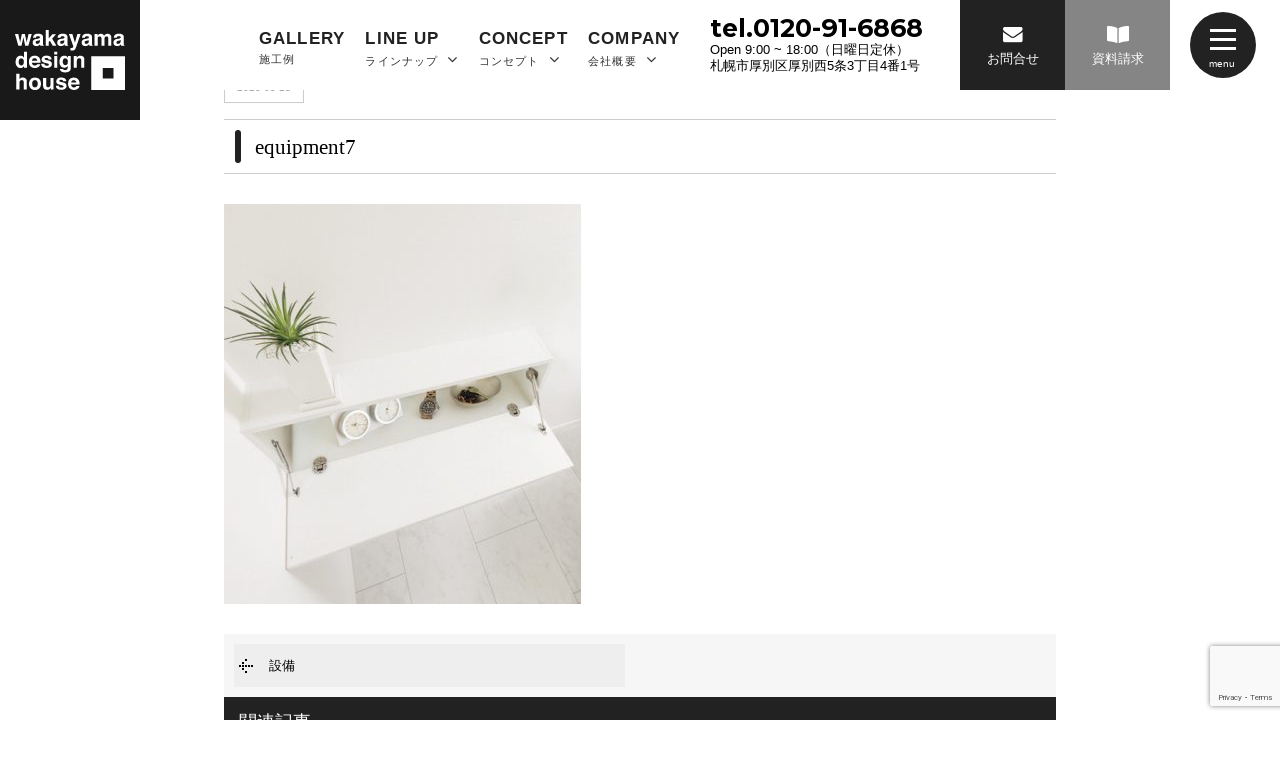

--- FILE ---
content_type: text/html; charset=UTF-8
request_url: https://www.wakayama-k.com/cube/equipment/attachment/equipment7/
body_size: 8303
content:
<!DOCTYPE html>
<html class="no-js" lang="ja">
<head>
<meta http-equiv="content-type" content="text/html; charset=UTF-8">


<!--======= Metas =======-->
<meta charset="utf-8">
<meta name="author" content="札幌市厚別区白石区で新築・規格住宅カーサシリーズ、カーサキューブのご依頼ならワカヤマデザインハウス">
<meta name="robots" content="index,follow">
<meta http-equiv="content-style-type" content="text/css; charset=UTF-8">
<meta http-equiv="content-script-type" content="text/javascript; charset=UTF-8">
<meta http-equiv="content-language" content="ja">
<meta name="viewport" content="width=device-width, initial-scale=1.0, user-scalable=no">

		<!-- All in One SEO 4.3.9 - aioseo.com -->
		<title>equipment7 | 札幌市厚別区白石区で新築・規格住宅カーサシリーズ、カーサキューブのご依頼ならワカヤマデザインハウス</title>
		<meta name="robots" content="max-image-preview:large" />
		<link rel="canonical" href="https://www.wakayama-k.com/cube/equipment/attachment/equipment7/" />
		<meta name="generator" content="All in One SEO (AIOSEO) 4.3.9" />

		<!-- Google tag (gtag.js) -->
<script async src="https://www.googletagmanager.com/gtag/js?id=G-QGRVSTJ0TQ"></script>
<script>
  window.dataLayer = window.dataLayer || [];
  function gtag(){dataLayer.push(arguments);}
  gtag('js', new Date());

  gtag('config', 'G-QGRVSTJ0TQ');
</script>
		<meta property="og:locale" content="ja_JP" />
		<meta property="og:site_name" content="札幌市厚別区白石区で新築・規格住宅カーサシリーズ、カーサキューブのご依頼ならワカヤマデザインハウス | 札幌市厚別区白石区で新築・機能、デザイン、コスト削減などを徹底して追求した、完成度の高い規格住宅 カーサキューブ、カーサリンネル、カーサカリーナ、カーサノルド、カーサピアットならワカヤマデザインハウスにお任せください。高断熱・高気密住宅の最新工法をいちはやく取り入れて、高性能住宅を提供しています。" />
		<meta property="og:type" content="article" />
		<meta property="og:title" content="equipment7 | 札幌市厚別区白石区で新築・規格住宅カーサシリーズ、カーサキューブのご依頼ならワカヤマデザインハウス" />
		<meta property="og:url" content="https://www.wakayama-k.com/cube/equipment/attachment/equipment7/" />
		<meta property="article:published_time" content="2020-05-13T02:59:45+00:00" />
		<meta property="article:modified_time" content="2020-05-13T02:59:45+00:00" />
		<meta name="twitter:card" content="summary_large_image" />
		<meta name="twitter:title" content="equipment7 | 札幌市厚別区白石区で新築・規格住宅カーサシリーズ、カーサキューブのご依頼ならワカヤマデザインハウス" />
		<script type="application/ld+json" class="aioseo-schema">
			{"@context":"https:\/\/schema.org","@graph":[{"@type":"BreadcrumbList","@id":"https:\/\/www.wakayama-k.com\/cube\/equipment\/attachment\/equipment7\/#breadcrumblist","itemListElement":[{"@type":"ListItem","@id":"https:\/\/www.wakayama-k.com\/#listItem","position":1,"item":{"@type":"WebPage","@id":"https:\/\/www.wakayama-k.com\/","name":"\u30db\u30fc\u30e0","description":"\u672d\u5e4c\u5e02\u539a\u5225\u533a\u767d\u77f3\u533a\u3067\u65b0\u7bc9\u30fb\u6a5f\u80fd\u3001\u30c7\u30b6\u30a4\u30f3\u3001\u30b3\u30b9\u30c8\u524a\u6e1b\u306a\u3069\u3092\u5fb9\u5e95\u3057\u3066\u8ffd\u6c42\u3057\u305f\u3001\u5b8c\u6210\u5ea6\u306e\u9ad8\u3044\u898f\u683c\u4f4f\u5b85 \u30ab\u30fc\u30b5\u30ad\u30e5\u30fc\u30d6\u3001\u30ab\u30fc\u30b5\u30ea\u30f3\u30cd\u30eb\u3001\u30ab\u30fc\u30b5\u30ab\u30ea\u30fc\u30ca\u3001\u30ab\u30fc\u30b5\u30ce\u30eb\u30c9\u3001\u30ab\u30fc\u30b5\u30d4\u30a2\u30c3\u30c8\u306a\u3089\u30ef\u30ab\u30e4\u30de\u30c7\u30b6\u30a4\u30f3\u30cf\u30a6\u30b9\u306b\u304a\u4efb\u305b\u304f\u3060\u3055\u3044\u3002\u9ad8\u65ad\u71b1\u30fb\u9ad8\u6c17\u5bc6\u4f4f\u5b85\u306e\u6700\u65b0\u5de5\u6cd5\u3092\u3044\u3061\u306f\u3084\u304f\u53d6\u308a\u5165\u308c\u3066\u3001\u9ad8\u6027\u80fd\u4f4f\u5b85\u3092\u63d0\u4f9b\u3057\u3066\u3044\u307e\u3059\u3002","url":"https:\/\/www.wakayama-k.com\/"},"nextItem":"https:\/\/www.wakayama-k.com\/cube\/equipment\/attachment\/equipment7\/#listItem"},{"@type":"ListItem","@id":"https:\/\/www.wakayama-k.com\/cube\/equipment\/attachment\/equipment7\/#listItem","position":2,"item":{"@type":"WebPage","@id":"https:\/\/www.wakayama-k.com\/cube\/equipment\/attachment\/equipment7\/","name":"equipment7","url":"https:\/\/www.wakayama-k.com\/cube\/equipment\/attachment\/equipment7\/"},"previousItem":"https:\/\/www.wakayama-k.com\/#listItem"}]},{"@type":"ItemPage","@id":"https:\/\/www.wakayama-k.com\/cube\/equipment\/attachment\/equipment7\/#itempage","url":"https:\/\/www.wakayama-k.com\/cube\/equipment\/attachment\/equipment7\/","name":"equipment7 | \u672d\u5e4c\u5e02\u539a\u5225\u533a\u767d\u77f3\u533a\u3067\u65b0\u7bc9\u30fb\u898f\u683c\u4f4f\u5b85\u30ab\u30fc\u30b5\u30b7\u30ea\u30fc\u30ba\u3001\u30ab\u30fc\u30b5\u30ad\u30e5\u30fc\u30d6\u306e\u3054\u4f9d\u983c\u306a\u3089\u30ef\u30ab\u30e4\u30de\u30c7\u30b6\u30a4\u30f3\u30cf\u30a6\u30b9","inLanguage":"ja","isPartOf":{"@id":"https:\/\/www.wakayama-k.com\/#website"},"breadcrumb":{"@id":"https:\/\/www.wakayama-k.com\/cube\/equipment\/attachment\/equipment7\/#breadcrumblist"},"author":{"@id":"https:\/\/www.wakayama-k.com\/author\/admin_mgm\/#author"},"creator":{"@id":"https:\/\/www.wakayama-k.com\/author\/admin_mgm\/#author"},"datePublished":"2020-05-13T02:59:45+09:00","dateModified":"2020-05-13T02:59:45+09:00"},{"@type":"Organization","@id":"https:\/\/www.wakayama-k.com\/#organization","name":"\u672d\u5e4c\u5e02\u539a\u5225\u533a\u767d\u77f3\u533a\u3067\u65b0\u7bc9\u30fb\u898f\u683c\u4f4f\u5b85\u30ab\u30fc\u30b5\u30b7\u30ea\u30fc\u30ba\u3001\u30ab\u30fc\u30b5\u30ad\u30e5\u30fc\u30d6\u306e\u3054\u4f9d\u983c\u306a\u3089\u30ef\u30ab\u30e4\u30de\u30c7\u30b6\u30a4\u30f3\u30cf\u30a6\u30b9","url":"https:\/\/www.wakayama-k.com\/"},{"@type":"Person","@id":"https:\/\/www.wakayama-k.com\/author\/admin_mgm\/#author","url":"https:\/\/www.wakayama-k.com\/author\/admin_mgm\/","name":"admin_mgm","image":{"@type":"ImageObject","@id":"https:\/\/www.wakayama-k.com\/cube\/equipment\/attachment\/equipment7\/#authorImage","url":"https:\/\/secure.gravatar.com\/avatar\/b1ae6f83ee654a84d2c435954d430b77?s=96&d=mm&r=g","width":96,"height":96,"caption":"admin_mgm"}},{"@type":"WebSite","@id":"https:\/\/www.wakayama-k.com\/#website","url":"https:\/\/www.wakayama-k.com\/","name":"\u672d\u5e4c\u5e02\u539a\u5225\u533a\u767d\u77f3\u533a\u3067\u65b0\u7bc9\u30fb\u898f\u683c\u4f4f\u5b85\u30ab\u30fc\u30b5\u30b7\u30ea\u30fc\u30ba\u3001\u30ab\u30fc\u30b5\u30ad\u30e5\u30fc\u30d6\u306e\u3054\u4f9d\u983c\u306a\u3089\u30ef\u30ab\u30e4\u30de\u30c7\u30b6\u30a4\u30f3\u30cf\u30a6\u30b9","description":"\u672d\u5e4c\u5e02\u539a\u5225\u533a\u767d\u77f3\u533a\u3067\u65b0\u7bc9\u30fb\u6a5f\u80fd\u3001\u30c7\u30b6\u30a4\u30f3\u3001\u30b3\u30b9\u30c8\u524a\u6e1b\u306a\u3069\u3092\u5fb9\u5e95\u3057\u3066\u8ffd\u6c42\u3057\u305f\u3001\u5b8c\u6210\u5ea6\u306e\u9ad8\u3044\u898f\u683c\u4f4f\u5b85 \u30ab\u30fc\u30b5\u30ad\u30e5\u30fc\u30d6\u3001\u30ab\u30fc\u30b5\u30ea\u30f3\u30cd\u30eb\u3001\u30ab\u30fc\u30b5\u30ab\u30ea\u30fc\u30ca\u3001\u30ab\u30fc\u30b5\u30ce\u30eb\u30c9\u3001\u30ab\u30fc\u30b5\u30d4\u30a2\u30c3\u30c8\u306a\u3089\u30ef\u30ab\u30e4\u30de\u30c7\u30b6\u30a4\u30f3\u30cf\u30a6\u30b9\u306b\u304a\u4efb\u305b\u304f\u3060\u3055\u3044\u3002\u9ad8\u65ad\u71b1\u30fb\u9ad8\u6c17\u5bc6\u4f4f\u5b85\u306e\u6700\u65b0\u5de5\u6cd5\u3092\u3044\u3061\u306f\u3084\u304f\u53d6\u308a\u5165\u308c\u3066\u3001\u9ad8\u6027\u80fd\u4f4f\u5b85\u3092\u63d0\u4f9b\u3057\u3066\u3044\u307e\u3059\u3002","inLanguage":"ja","publisher":{"@id":"https:\/\/www.wakayama-k.com\/#organization"}}]}
		</script>
		<script type="text/javascript" >
			window.ga=window.ga||function(){(ga.q=ga.q||[]).push(arguments)};ga.l=+new Date;
			ga('create', "UA-173637134-1", 'auto');
			ga('send', 'pageview');
		</script>
		<script async src="https://www.google-analytics.com/analytics.js"></script>
		<!-- All in One SEO -->

<link rel='dns-prefetch' href='//www.google.com' />
<link rel='dns-prefetch' href='//ajax.googleapis.com' />
<link rel='dns-prefetch' href='//use.fontawesome.com' />
<link rel='dns-prefetch' href='//fonts.googleapis.com' />
<link rel='dns-prefetch' href='//s.w.org' />
<link rel="alternate" type="application/rss+xml" title="札幌市厚別区白石区で新築・規格住宅カーサシリーズ、カーサキューブのご依頼ならワカヤマデザインハウス &raquo; equipment7 のコメントのフィード" href="https://www.wakayama-k.com/cube/equipment/attachment/equipment7/feed/" />
		<script type="text/javascript">
			window._wpemojiSettings = {"baseUrl":"https:\/\/s.w.org\/images\/core\/emoji\/12.0.0-1\/72x72\/","ext":".png","svgUrl":"https:\/\/s.w.org\/images\/core\/emoji\/12.0.0-1\/svg\/","svgExt":".svg","source":{"concatemoji":"https:\/\/www.wakayama-k.com\/web\/wp-includes\/js\/wp-emoji-release.min.js?ver=5.4.18"}};
			/*! This file is auto-generated */
			!function(e,a,t){var n,r,o,i=a.createElement("canvas"),p=i.getContext&&i.getContext("2d");function s(e,t){var a=String.fromCharCode;p.clearRect(0,0,i.width,i.height),p.fillText(a.apply(this,e),0,0);e=i.toDataURL();return p.clearRect(0,0,i.width,i.height),p.fillText(a.apply(this,t),0,0),e===i.toDataURL()}function c(e){var t=a.createElement("script");t.src=e,t.defer=t.type="text/javascript",a.getElementsByTagName("head")[0].appendChild(t)}for(o=Array("flag","emoji"),t.supports={everything:!0,everythingExceptFlag:!0},r=0;r<o.length;r++)t.supports[o[r]]=function(e){if(!p||!p.fillText)return!1;switch(p.textBaseline="top",p.font="600 32px Arial",e){case"flag":return s([127987,65039,8205,9895,65039],[127987,65039,8203,9895,65039])?!1:!s([55356,56826,55356,56819],[55356,56826,8203,55356,56819])&&!s([55356,57332,56128,56423,56128,56418,56128,56421,56128,56430,56128,56423,56128,56447],[55356,57332,8203,56128,56423,8203,56128,56418,8203,56128,56421,8203,56128,56430,8203,56128,56423,8203,56128,56447]);case"emoji":return!s([55357,56424,55356,57342,8205,55358,56605,8205,55357,56424,55356,57340],[55357,56424,55356,57342,8203,55358,56605,8203,55357,56424,55356,57340])}return!1}(o[r]),t.supports.everything=t.supports.everything&&t.supports[o[r]],"flag"!==o[r]&&(t.supports.everythingExceptFlag=t.supports.everythingExceptFlag&&t.supports[o[r]]);t.supports.everythingExceptFlag=t.supports.everythingExceptFlag&&!t.supports.flag,t.DOMReady=!1,t.readyCallback=function(){t.DOMReady=!0},t.supports.everything||(n=function(){t.readyCallback()},a.addEventListener?(a.addEventListener("DOMContentLoaded",n,!1),e.addEventListener("load",n,!1)):(e.attachEvent("onload",n),a.attachEvent("onreadystatechange",function(){"complete"===a.readyState&&t.readyCallback()})),(n=t.source||{}).concatemoji?c(n.concatemoji):n.wpemoji&&n.twemoji&&(c(n.twemoji),c(n.wpemoji)))}(window,document,window._wpemojiSettings);
		</script>
		<style type="text/css">
img.wp-smiley,
img.emoji {
	display: inline !important;
	border: none !important;
	box-shadow: none !important;
	height: 1em !important;
	width: 1em !important;
	margin: 0 .07em !important;
	vertical-align: -0.1em !important;
	background: none !important;
	padding: 0 !important;
}
</style>
	<link rel='stylesheet' id='css_style-css'  href='https://www.wakayama-k.com/web/wp-content/themes/mgm_wakayama/style.css?ver=20241203b' type='text/css' media='all' />
<link rel='stylesheet' id='css_bootstrap-css'  href='https://www.wakayama-k.com/web/wp-content/themes/mgm_wakayama/css/bootstrap.min.css?ver=20170807' type='text/css' media='all' />
<link rel='stylesheet' id='css_togglemenu-css'  href='https://www.wakayama-k.com/web/wp-content/themes/mgm_wakayama/css/togglemenu.css?ver=20170827' type='text/css' media='all' />
<link rel='stylesheet' id='css_slick-css'  href='https://www.wakayama-k.com/web/wp-content/themes/mgm_wakayama/css/slick.css?ver=20170827' type='text/css' media='all' />
<link rel='stylesheet' id='css_contents-css'  href='https://www.wakayama-k.com/web/wp-content/themes/mgm_wakayama/css/contents.css?ver=20170827' type='text/css' media='all' />
<link rel='stylesheet' id='css_floatSideNav-css'  href='https://www.wakayama-k.com/web/wp-content/themes/mgm_wakayama/css/float_sidenav.css?ver=20170827' type='text/css' media='all' />
<link rel='stylesheet' id='css_addquicktag-css'  href='https://www.wakayama-k.com/web/wp-content/themes/mgm_wakayama/css/addquicktag.css?ver=20170827' type='text/css' media='all' />
<link rel='stylesheet' id='css_webicon-css'  href='https://use.fontawesome.com/releases/v5.6.1/css/all.css?ver=20170827' type='text/css' media='all' />
<link rel='stylesheet' id='css_webfont-css'  href='https://fonts.googleapis.com/css?family=Montserrat%3A700%7COpen+Sans%3A600%2C800&#038;display=swap&#038;ver=20170827' type='text/css' media='all' />
<link rel='stylesheet' id='sbi_styles-css'  href='https://www.wakayama-k.com/web/wp-content/plugins/instagram-feed/css/sbi-styles.min.css?ver=6.0.6' type='text/css' media='all' />
<link rel='stylesheet' id='wp-block-library-css'  href='https://www.wakayama-k.com/web/wp-includes/css/dist/block-library/style.min.css?ver=5.4.18' type='text/css' media='all' />
<link rel='stylesheet' id='contact-form-7-css'  href='https://www.wakayama-k.com/web/wp-content/plugins/contact-form-7/includes/css/styles.css?ver=5.2' type='text/css' media='all' />
<link rel='stylesheet' id='wc-shortcodes-style-css'  href='https://www.wakayama-k.com/web/wp-content/plugins/wc-shortcodes/public/assets/css/style.css?ver=3.46' type='text/css' media='all' />
<link rel='stylesheet' id='wordpresscanvas-font-awesome-css'  href='https://www.wakayama-k.com/web/wp-content/plugins/wc-shortcodes/public/assets/css/font-awesome.min.css?ver=4.7.0' type='text/css' media='all' />
<link rel='stylesheet' id='jquery.lightbox.min.css-css'  href='https://www.wakayama-k.com/web/wp-content/plugins/wp-jquery-lightbox/styles/lightbox.min.css?ver=1.4.8' type='text/css' media='all' />
<link rel='https://api.w.org/' href='https://www.wakayama-k.com/wp-json/' />
<link rel="EditURI" type="application/rsd+xml" title="RSD" href="https://www.wakayama-k.com/web/xmlrpc.php?rsd" />
<link rel="wlwmanifest" type="application/wlwmanifest+xml" href="https://www.wakayama-k.com/web/wp-includes/wlwmanifest.xml" /> 
<link rel='shortlink' href='https://www.wakayama-k.com/?p=20278' />
<link rel="alternate" type="application/json+oembed" href="https://www.wakayama-k.com/wp-json/oembed/1.0/embed?url=https%3A%2F%2Fwww.wakayama-k.com%2Fcube%2Fequipment%2Fattachment%2Fequipment7%2F" />
<link rel="alternate" type="text/xml+oembed" href="https://www.wakayama-k.com/wp-json/oembed/1.0/embed?url=https%3A%2F%2Fwww.wakayama-k.com%2Fcube%2Fequipment%2Fattachment%2Fequipment7%2F&#038;format=xml" />
<link rel="icon" href="https://www.wakayama-k.com/web/wp-content/uploads/2020/04/cropped-favicon-32x32.jpg" sizes="32x32" />
<link rel="icon" href="https://www.wakayama-k.com/web/wp-content/uploads/2020/04/cropped-favicon-192x192.jpg" sizes="192x192" />
<link rel="apple-touch-icon" href="https://www.wakayama-k.com/web/wp-content/uploads/2020/04/cropped-favicon-180x180.jpg" />
<meta name="msapplication-TileImage" content="https://www.wakayama-k.com/web/wp-content/uploads/2020/04/cropped-favicon-270x270.jpg" />
    <!-- Global site tag (gtag.js) - Google Ads: 10780424447 -->
<script async src="https://www.googletagmanager.com/gtag/js?id=AW-10780424447"></script>
<script>
  window.dataLayer = window.dataLayer || [];
  function gtag(){dataLayer.push(arguments);}
  gtag('js', new Date());

  gtag('config', 'AW-10780424447');
</script>

</head>
<body>
<div class="t__wrap">
<div content="content">
<!--======= header =======-->
<header id="header-u">
    <div class="scroll_logo">
    <a href="https://www.wakayama-k.com"><img src="https://www.wakayama-k.com/web/wp-content/themes/mgm_wakayama/images/logo-w.svg" alt="札幌市厚別区白石区で新築・規格住宅ならワカヤマデザインハウス" /></a>
    </div>
    <div class="pc_navi_right">
    <nav id="gNav">
      <ul class="navi">
        <li> <a href="https://www.wakayama-k.com/gallery/"><span>GALLERY</span>施工例</a></li>
        <li> <a href="https://www.wakayama-k.com/"><span>LINE UP</span>ラインナップ <i class="fa fa-angle-down"></i></a>
            <ul class="sub-menu">
            <li><a href="https://www.wakayama-k.com/cube/">casa cube</a></li>
            <li><a href="https://www.wakayama-k.com/piatto/">casa piatto</a></li>
            <li><a href="https://www.wakayama-k.com/liniere/">casa liniere</a></li>
            <li><a href="https://www.wakayama-k.com/carina/">casa carina</a></li>
            <li><a href="https://www.wakayama-k.com/nord/">casa nord</a></li>
            </ul>
        </li>
        <li> <a href="https://www.wakayama-k.com/concept/"><span>CONCEPT</span>コンセプト <i class="fa fa-angle-down"></i></a>
            <ul class="sub-menu">
            <li><a href="https://www.wakayama-k.com/concept/">コンセプト</a></li>
            <li><a href="https://www.wakayama-k.com/estate/">不動産情報</a></li>
            <li><a href="https://www.wakayama-k.com/category/event/">イベント情報</a></li>
            <li><a href="https://www.wakayama-k.com/category/voice/">お客様の声</a></li>
            </ul>
        </li>
        <li> <a href="https://www.wakayama-k.com/company/"><span>COMPANY</span>会社概要 <i class="fa fa-angle-down"></i></a>
            <ul class="sub-menu">
            <li><a href="https://www.wakayama-k.com/company/">会社概要</a></li>
            <li><a href="https://www.wakayama-k.com/category/news/">お知らせ</a></li>
			<li><a href="https://www.wakayama-k.com/category/wakachan_blog/">若ちゃんのひとり言</a></li>
            <li><a href="https://www.wakayama-k.com/category/faq/">よくある質問</a></li>
            <li><a href="https://www.wakayama-k.com/shiryo/">資料請求</a></li>
            <li><a href="https://www.wakayama-k.com/soudan/">無料相談</a></li>
            <li><a href="https://www.wakayama-k.com/contact/">お問合せ</a></li>
            </ul>
        </li>
      </ul>
      <div class="mask"></div>
    </nav>
    </div>
    <div class="pc_contact">
        <p><span>tel.0120-91-6868</span>
        Open 9:00 ~ 18:00（日曜日定休）<br>
        札幌市厚別区厚別西5条3丁目4番1号</p>
    </div>
    <div class="pc_btn">
    <span class="maincolor"><a href="https://www.wakayama-k.com/contact/"><i class="fa fa-envelope" aria-hidden="true"></i>お問合せ</a></span>
    <span class="graycolor"><a href="https://www.wakayama-k.com/shiryo/"><i class="fas fa-book-open" aria-hidden="true"></i>資料請求</a></span>
    </div>
    <div class="scroll_tgl_wrap">
    <div class="togglewrap">
    <div class="togglewrap_inner">
    <div class="navlogo_d"><a href="https://www.wakayama-k.com"><img src="https://www.wakayama-k.com/web/wp-content/themes/mgm_wakayama/images/logo-w.svg" alt="札幌市厚別区白石区で新築・規格住宅ならワカヤマデザインハウス"></a></div>
    <nav>
    <div id="tgl_layer">
    <ul>
        <li>
        <div class="tglbnr">
            <a href="https://www.wakayama-k.com/gallery/">
            <div class="tglbnr_img"><img src="https://www.wakayama-k.com/web/wp-content/themes/mgm_wakayama/images/action03.jpg" alt=""></div>
            <div class="tglbnr_txt_after"></div>
            <div class="tglbnr_txt_before">
            <div class="tglbnr_txtinner">
                <div class="tglbnr_nextarrow"><i class="fa fa-angle-right"></i></div>
                <div class="tglbnr_txt_down">
                <div class="tglbnr-bfont"><span>GALLERY</span><div>施工例</div></div>
                </div>
            </div>
            </div>
            </a>
        </div>
        </li>
        <li>
        <div class="tglbnr">
            <a href="https://www.wakayama-k.com/category/voice/">
            <div class="tglbnr_img"><img src="https://www.wakayama-k.com/web/wp-content/themes/mgm_wakayama/images/action04.jpg" alt=""></div>
            <div class="tglbnr_txt_after"></div>
            <div class="tglbnr_txt_before">
            <div class="tglbnr_txtinner">
                <div class="tglbnr_nextarrow"><i class="fa fa-angle-right"></i></div>
                <div class="tglbnr_txt_down">
                <div class="tglbnr-bfont"><span>VOICE</span><div>お客様の声</div></div>
                </div>
            </div>
            </div>
            </a>
        </div>
        </li>
    </ul>
    </div>
        <div class="togglemenu">
          <ul>
            <li onmouseover="document.all.item('imgarea-lineup01').style.opacity='1.0'" onmouseout="document.all.item('imgarea-lineup01').style.opacity='0'"><a href="https://www.wakayama-k.com/cube/"><div><span>casa cube</span>カーサ キューブ</div></a></li>
            <li onmouseover="document.all.item('imgarea-lineup02').style.opacity='1.0'" onmouseout="document.all.item('imgarea-lineup02').style.opacity='0'"><a href="https://www.wakayama-k.com/piatto/"><div><span>casa piatto</span>カーサ ピアット</div></a></li>
            <li onmouseover="document.all.item('imgarea-lineup03').style.opacity='1.0'" onmouseout="document.all.item('imgarea-lineup03').style.opacity='0'"><a href="https://www.wakayama-k.com/liniere/"><div><span>casa liniere</span>カーサ リンネル</div></a></li>
            <li onmouseover="document.all.item('imgarea-lineup04').style.opacity='1.0'" onmouseout="document.all.item('imgarea-lineup04').style.opacity='0'"><a href="https://www.wakayama-k.com/carina/"><div><span>casa carina</span>カーサ カリーナ</div></a></li>
            <li onmouseover="document.all.item('imgarea-lineup05').style.opacity='1.0'" onmouseout="document.all.item('imgarea-lineup05').style.opacity='0'"><a href="https://www.wakayama-k.com/nord/"><div><span>casa nord</span>カーサ ノルド</div></a></li>
            </ul>
          </div>
        <div id="tgl_menu">
          <ul>
            <li><a href="https://www.wakayama-k.com/company/">会社概要</a></li>
            <li><a href="https://www.wakayama-k.com/concept/">コンセプト</a></li>
            <li><a href="https://www.wakayama-k.com/gallery/">施工例</a></li>
            <li><a href="https://www.wakayama-k.com/estate/">不動産情報</a></li>
            <li><a href="https://www.wakayama-k.com/category/voice/">お客様の声</a></li>
            <li><a href="https://www.wakayama-k.com/category/news/">お知らせ</a></li>
			<li><a href="https://www.wakayama-k.com/category/wakachan_blog/">若ちゃんのひとり言</a></li>
            <li><a href="https://www.wakayama-k.com/category/faq/">よくある質問</a></li>
            <li><a href="https://www.wakayama-k.com/category/event/">イベント情報</a></li>
            <li><a href="https://www.wakayama-k.com/contact/">お問合せ</a></li>
            <li><a href="https://www.wakayama-k.com/shiryo/">資料請求</a></li>
            <li><a href="https://www.wakayama-k.com/soudan/">無料相談</a></li>
            <li><a href="https://www.wakayama-k.com/policy/">プライバシーポリシー</a></li>
            <li><a href="https://www.wakayama-k.com/sitemap/">サイトマップ</a></li>
            </ul>
          </div>
    </nav>
    <div id="tgl_more">
    <ul>
        <li><a href="https://www.wakayama-k.com/contact/"><i class="fa fa-envelope" aria-hidden="true"></i><span>CONTACT</span>お問合せ</a></li>
        <li><a href="https://www.wakayama-k.com/shiryo/"><i class="fas fa-book-open" aria-hidden="true"></i><span>PAMPHLET</span>資料請求</a></li>
        <li><a href="https://www.wakayama-k.com/soudan/"><i class="fa fa-comments"></i><span>SOUDAN</span>無料相談</a></li>
        <li><a href="https://www.wakayama-k.com/estate/"><i class="fa fa-tags"></i><span>ESTATE</span>不動産情報</a></li>
    </ul>
    </div>
    <p class="m20-top"><span class="tel">tel.0120-91-6868</span>　<br class="at-sp">お気軽にお問い合わせください。<br>
    〒004-0065　<br class="at-sp">札幌市厚別区厚別西5条3丁目4番1号<br class="at-sp">営業時間：9:00 ~ 18:00　<br class="at-sp">定休日：日曜日</p>
    <div class="navsns">
        <span><a href="https://www.facebook.com/hidefumi.wakayama" target="_blank"><i class="fa fa-facebook-f"></i></a></span>
        <span><a href="https://www.facebook.com/Haminguhomuiancasacube" target="_blank"><i class="fa fa-facebook-f"></i></a></span>
        <span><a href="https://twitter.com/cyorowaka" target="_blank"><i class="fa  fa-twitter"></i></a></span>
        <span><a href="https://line.me/R/ti/p/%40025elted" target="_blank"><i class="fab fa-line"></i></a></span>
        <!--<span><a href="https://www.wakayama-k.com" target="_blank"><i class="fab fa-instagram"></i></a></span>-->
    </div>
    <p class="tgl_copy">Copyright&copy;wakayama design house. All Rights Reserved.</p>
    </div>
  </div>
  <div class="toggle-imgarea">
      <div ID="imgarea-lineup01" style="opacity:0;"><img src="https://www.wakayama-k.com/web/wp-content/themes/mgm_wakayama/images/left-topbg1.jpg"></div>
      <div ID="imgarea-lineup02" style="opacity:0;"><img src="https://www.wakayama-k.com/web/wp-content/themes/mgm_wakayama/images/right-topbg2.jpg"></div>
      <div ID="imgarea-lineup03" style="opacity:0;"><img src="https://www.wakayama-k.com/web/wp-content/themes/mgm_wakayama/images/left-topbg3.jpg"></div>
      <div ID="imgarea-lineup04" style="opacity:0;"><img src="https://www.wakayama-k.com/web/wp-content/themes/mgm_wakayama/images/left-topbg4.jpg"></div>
      <div ID="imgarea-lineup05" style="opacity:0;"><img src="https://www.wakayama-k.com/web/wp-content/themes/mgm_wakayama/images/left-topbg5.jpg"></div>
  </div>
      <!-- ハンバーガーメニュー部分 -->
      <div class="Toggle">
        <span></span><span></span><span></span>
      </div>
    </div>
</header>
</div>
<!--======= headder =======-->

<!-- #PAN -->
<div id="pls">
  <div class="container">
    <div class="row">
      <div class="col-md-12">
        <div id="pan">
          <!-- Breadcrumb NavXT 6.5.0 -->
<span property="itemListElement" typeof="ListItem"><a property="item" typeof="WebPage" title="札幌市厚別区白石区で新築・規格住宅カーサシリーズ、カーサキューブのご依頼ならワカヤマデザインハウスへ移動" href="https://www.wakayama-k.com" class="home"><span property="name"><i class="fa fa-home"></i> HOME</span></a><meta property="position" content="1"></span> &gt; <span class="post post-attachment current-item">equipment7</span>        </div>
      </div>
    </div>
  </div>
</div>
<!-- メインコンテンツ -->

<div class="container">
  <div class="row">
      <div class="col-md-10 col-md-offset-1">
      <div id="main">
                  <div id="date">
            2020-05-13          </div>
          <h1>equipment7</h1>
                    <div class="sgl">
                      </div>
                            <p class="attachment"><a href='https://www.wakayama-k.com/web/wp-content/uploads/2020/05/equipment7.jpg' rel="lightbox[20278]"><img width="357" height="400" src="https://www.wakayama-k.com/web/wp-content/uploads/2020/05/equipment7-357x400.jpg" class="attachment-medium size-medium" alt="" srcset="https://www.wakayama-k.com/web/wp-content/uploads/2020/05/equipment7-357x400.jpg 357w, https://www.wakayama-k.com/web/wp-content/uploads/2020/05/equipment7.jpg 500w" sizes="(max-width: 357px) 100vw, 357px" /></a></p>
                  <div id="next">
            <div class="row">
              <div class="col-xs-6"> <span class="nx_left">
                <a href="https://www.wakayama-k.com/cube/equipment/" rel="prev">設備</a>                </span></div>
              <div class="col-xs-6"> <span class="nx_right">
                                </span></div>
            </div>
          </div>
                    <!-- 関連記事 -->
                        
            <div class="related">
            <h3>関連記事</h3>
            <div class="row m20-top">
            
            <div class="col-xs-6 col-sm-3"><a href="https://www.wakayama-k.com/wakachan_blog/21229/">
                <div class="related-thumb">
                                <img width="300" height="300" src="https://www.wakayama-k.com/web/wp-content/uploads/2024/11/IMG_20241122_183641-300x300.jpg" class="attachment-thumbnail size-thumbnail wp-post-image" alt="" srcset="https://www.wakayama-k.com/web/wp-content/uploads/2024/11/IMG_20241122_183641-300x300.jpg 300w, https://www.wakayama-k.com/web/wp-content/uploads/2024/11/IMG_20241122_183641-420x420.jpg 420w" sizes="(max-width: 300px) 100vw, 300px" />                                    </div>

                <div class="related-title">
                現場では                </div>
            </a></div>

            
            <div class="col-xs-6 col-sm-3"><a href="https://www.wakayama-k.com/wakachan_blog/21441/">
                <div class="related-thumb">
                                <img width="300" height="300" src="https://www.wakayama-k.com/web/wp-content/uploads/2025/02/IMG_20250211_162533-300x300.jpg" class="attachment-thumbnail size-thumbnail wp-post-image" alt="" srcset="https://www.wakayama-k.com/web/wp-content/uploads/2025/02/IMG_20250211_162533-300x300.jpg 300w, https://www.wakayama-k.com/web/wp-content/uploads/2025/02/IMG_20250211_162533-420x420.jpg 420w" sizes="(max-width: 300px) 100vw, 300px" />                                    </div>

                <div class="related-title">
                建国記念の日                </div>
            </a></div>

            
            <div class="col-xs-6 col-sm-3"><a href="https://www.wakayama-k.com/wakachan_blog/21574/">
                <div class="related-thumb">
                                <img width="300" height="300" src="https://www.wakayama-k.com/web/wp-content/uploads/2025/05/IMG_20250524_134119-300x300.jpg" class="attachment-thumbnail size-thumbnail wp-post-image" alt="" />                                    </div>

                <div class="related-title">
                お昼                </div>
            </a></div>

            
            <div class="col-xs-6 col-sm-3"><a href="https://www.wakayama-k.com/wakachan_blog/21330/">
                <div class="related-thumb">
                                <img width="300" height="300" src="https://www.wakayama-k.com/web/wp-content/uploads/2024/12/IMG_20241225_184025-300x300.jpg" class="attachment-thumbnail size-thumbnail wp-post-image" alt="" srcset="https://www.wakayama-k.com/web/wp-content/uploads/2024/12/IMG_20241225_184025-300x300.jpg 300w, https://www.wakayama-k.com/web/wp-content/uploads/2024/12/IMG_20241225_184025-420x420.jpg 420w" sizes="(max-width: 300px) 100vw, 300px" />                                    </div>

                <div class="related-title">
                カメラマン                </div>
            </a></div>

                        </div>
            </div>
                        <!-- 関連記事ここまで -->
          
          <!-- / メイン（左側） -->
        </div></div>


  </div>
</div>
<!--======= pageup 固定 =======-->
<div class="pageup"><a href="#pageup"></a></div>

<!--======= footer =======-->
<div id="footerUpper">
<div class="container">
    <div class="row">
    <div class="col-sm-12">
        <h4 class="txt-center"><a href="https://www.wakayama-k.com/"><img src="https://www.wakayama-k.com/web/wp-content/themes/mgm_wakayama/images/logo.svg" alt="ワカヤマデザインハウス｜株式会社 若山建設 " class="footlogo"></a></h4>
        <p><span class="tel">tel.0120-91-6868</span><br>お気軽にお問い合わせください。</p>
        <p>〒004-0065　<br class="at-sp">札幌市厚別区厚別西5条3丁目4番1号<br>
        営業時間：9:00 ~ 18:00　<br class="at-sp">定休日：日曜日</p>
    </div>
    </div>
</div>
</div>
<div id="footer">
<div class="container">
    <div class="row">
    <div class="col-sm-6">
    <div class="contentsbnr nomal">
        <a href="https://www.wakayama-k.com/contact/">
        <div class="contentsbnr_img"><img src="https://www.wakayama-k.com/web/wp-content/themes/mgm_wakayama/images/action01.jpg" alt=""></div>
        <div class="contentsbnr_txt_after"></div>
        <div class="contentsbnr_txt_before">
        <div class="contentsbnr_txtinner">
            <div class="nextarrow"><i class="fa fa-angle-right"></i></div>
            <div class="contentsbnr_txt_down">
            <div class="bnr-bfont"><span>CONTACT US</span><h5>お問い合わせはこちら</h5></div>
            </div>
        </div>
        </div>
        </a>
    </div>
    </div>
    <div class="col-sm-6">
    <div class="contentsbnr nomal">
        <a href="https://www.wakayama-k.com/shiryo/">
        <div class="contentsbnr_img"><img src="https://www.wakayama-k.com/web/wp-content/themes/mgm_wakayama/images/action02.jpg" alt=""></div>
        <div class="contentsbnr_txt_after sub-gray"></div>
        <div class="contentsbnr_txt_before">
        <div class="contentsbnr_txtinner">
            <div class="nextarrow"><i class="fa fa-angle-right"></i></div>
            <div class="contentsbnr_txt_down">
            <div class="bnr-bfont"><span>PAMPHLET</span><h5>資料請求はこちら</h5></div>
            </div>
        </div>
        </div>
        </a>
    </div>
    </div>
    <div class="col-sm-12">
        <div class="linebnr-wrap"><a href="https://lin.ee/U74XKrE" target="_blank">
        <dl class="linebnr-txtarea">
        <dt><div><span>若山建設公式<br class="at-sp">ラインアカウントはコチラ<br></span>
            <img src="https://www.wakayama-k.com/web/wp-content/themes/mgm_wakayama/images/line.svg" alt=""><small>お友達追加で気軽に家づくり相談ができる！</small></div></dt>
        <dd><img src="https://www.wakayama-k.com/web/wp-content/themes/mgm_wakayama/images/qrcode.svg" alt="若山建設公式ラインアカウントQRコード"></dd>
        </dl></a></div>
    </div>
    <div class="col-sm-12">
        <ul>
            <li><a href="https://www.wakayama-k.com/cube/">casa cube</a></li>
            <li><a href="https://www.wakayama-k.com/piatto/">casa piatto</a></li>
            <li><a href="https://www.wakayama-k.com/liniere/">casa liniere</a></li>
            <li><a href="https://www.wakayama-k.com/carina/">casa carina</a></li>
            <li><a href="https://www.wakayama-k.com/nord/">casa nord</a></li>
            <li><a href="https://www.wakayama-k.com/concept/">コンセプト</a></li>
            <li><a href="https://www.wakayama-k.com/gallery/">施工例</a></li>
            <li><a href="https://www.wakayama-k.com/estate/">不動産情報</a></li>
            <li><a href="https://www.wakayama-k.com/category/event/">イベント情報</a></li>
            <li><a href="https://www.wakayama-k.com/category/voice/">お客様の声</a></li>
            <li><a href="https://www.wakayama-k.com/company/">会社概要</a></li>
            <li><a href="https://www.wakayama-k.com/category/news/">お知らせ</a></li>
			<li><a href="https://www.wakayama-k.com/category/wakachan_blog/">若ちゃんのひとり言</a></li>
            <li><a href="https://www.wakayama-k.com/category/faq/">よくある質問</a></li>
            <li><a href="https://www.wakayama-k.com/shiryo/">資料請求</a></li>
            <li><a href="https://www.wakayama-k.com/soudan/">無料相談</a></li>
            <li><a href="https://www.wakayama-k.com/contact/">お問い合わせ</a></li>
            <li><a href="https://www.wakayama-k.com/policy/">プライバシーポリシー</a></li>
            <li><a href="https://www.wakayama-k.com/sitemap/">サイトマップ</a></li>
        </ul>
    </div>
    </div>
</div>
</div>
<address>
<span>Copyright&copy;wakayama design house. All Rights Reserved.</span>
</address>

<!--======= fotter 固定メニュー =======-->
<ul class="footer_menu">
      <li class="f-tel"><a href="tel:0120-91-6868" onclick="gtag('event','tel-tap',{'event_category':'click','event_label': 'head'});">tel:0120-91-6868</a></li>
  <li class="f-contact"><a href="https://www.wakayama-k.com/contact/"><i class="fa fa-envelope" aria-hidden="true"></i><br>
    お問合せ</a></li>
  <li class="f-shiryo"><a href="https://www.wakayama-k.com/shiryo/"><i class="fas fa-book-open" aria-hidden="true"></i><br>
    資料請求</a></li>
</ul>
<!--======= 新着オーバーレイ =======-->
<!--======= fotter end =======-->
<!-- Instagram Feed JS -->
<script type="text/javascript">
var sbiajaxurl = "https://www.wakayama-k.com/web/wp-admin/admin-ajax.php";
</script>
<script type='text/javascript' src='https://www.google.com/recaptcha/api.js?render=6LeesrYZAAAAAG9nEkJzppDDRGnKkctyULIhGgfz&#038;ver=3.0'></script>
<script type='text/javascript'>
/* <![CDATA[ */
var wpcf7_recaptcha = {"sitekey":"6LeesrYZAAAAAG9nEkJzppDDRGnKkctyULIhGgfz","actions":{"homepage":"homepage","contactform":"contactform"}};
/* ]]> */
</script>
<script type='text/javascript' src='https://www.wakayama-k.com/web/wp-content/plugins/contact-form-7/modules/recaptcha/script.js?ver=5.2'></script>
<script type='text/javascript' src='https://ajax.googleapis.com/ajax/libs/jquery/1.12.4/jquery.min.js?ver=20170807'></script>
<script type='text/javascript' src='https://www.wakayama-k.com/web/wp-includes/js/imagesloaded.min.js?ver=3.2.0'></script>
<script type='text/javascript' src='https://www.wakayama-k.com/web/wp-includes/js/masonry.min.js?ver=3.3.2'></script>
<script type='text/javascript' src='https://www.wakayama-k.com/web/wp-includes/js/jquery/jquery.masonry.min.js?ver=3.1.2b'></script>
<script type='text/javascript'>
/* <![CDATA[ */
var WCShortcodes = {"ajaxurl":"https:\/\/www.wakayama-k.com\/web\/wp-admin\/admin-ajax.php"};
/* ]]> */
</script>
<script type='text/javascript' src='https://www.wakayama-k.com/web/wp-content/plugins/wc-shortcodes/public/assets/js/rsvp.js?ver=3.46'></script>
<script type='text/javascript' src='https://www.wakayama-k.com/web/wp-content/themes/mgm_wakayama/js/bootstrap.min.js?ver=20170807'></script>
<script type='text/javascript' src='https://www.wakayama-k.com/web/wp-content/themes/mgm_wakayama/js/modernizr.js?ver=20170807'></script>
<script type='text/javascript' src='https://www.wakayama-k.com/web/wp-content/plugins/wp-jquery-lightbox/jquery.touchwipe.min.js?ver=1.4.8'></script>
<script type='text/javascript'>
/* <![CDATA[ */
var JQLBSettings = {"showTitle":"1","showCaption":"1","showNumbers":"1","fitToScreen":"1","resizeSpeed":"400","showDownload":"0","navbarOnTop":"0","marginSize":"0","slideshowSpeed":"4000","prevLinkTitle":"\u524d\u306e\u753b\u50cf","nextLinkTitle":"\u6b21\u306e\u753b\u50cf","closeTitle":"\u30ae\u30e3\u30e9\u30ea\u30fc\u3092\u9589\u3058\u308b","image":"\u753b\u50cf ","of":"\u306e","download":"\u30c0\u30a6\u30f3\u30ed\u30fc\u30c9","pause":"(\u30b9\u30e9\u30a4\u30c9\u30b7\u30e7\u30fc\u3092\u505c\u6b62\u3059\u308b)","play":"(\u30b9\u30e9\u30a4\u30c9\u30b7\u30e7\u30fc\u3092\u518d\u751f\u3059\u308b)"};
/* ]]> */
</script>
<script type='text/javascript' src='https://www.wakayama-k.com/web/wp-content/plugins/wp-jquery-lightbox/jquery.lightbox.min.js?ver=1.4.8'></script>
<script type='text/javascript' src='https://www.wakayama-k.com/web/wp-includes/js/wp-embed.min.js?ver=5.4.18'></script>
<script type='text/javascript' src='https://www.wakayama-k.com/web/wp-content/themes/mgm_wakayama/js/slick.min.js?ver=20170827'></script>
<script type='text/javascript' src='https://www.wakayama-k.com/web/wp-content/themes/mgm_wakayama/js/float_sidenav.js?ver=20170827'></script>
<script type='text/javascript' src='https://www.wakayama-k.com/web/wp-content/themes/mgm_wakayama/js/contents.js?ver=20170827'></script>
<script type='text/javascript' src='https://www.wakayama-k.com/web/wp-content/themes/mgm_wakayama/js/jquery.qrcode.min.js?ver=20170827'></script>
<!--[if lt IE 9]>
<script type='text/javascript' src='https://www.wakayama-k.com/web/wp-content/themes/mgm_wakayama/js/mgm-ie9.js?ver=20170827'></script>
<![endif]-->
<!--[if lt IE 9]>
<script type='text/javascript' src='https://www.wakayama-k.com/web/wp-content/themes/mgm_wakayama/js/respond.min.js?ver=20170827'></script>
<![endif]-->
</div><!--t__wrap-->
</body></html>


--- FILE ---
content_type: text/html; charset=utf-8
request_url: https://www.google.com/recaptcha/api2/anchor?ar=1&k=6LeesrYZAAAAAG9nEkJzppDDRGnKkctyULIhGgfz&co=aHR0cHM6Ly93d3cud2FrYXlhbWEtay5jb206NDQz&hl=en&v=PoyoqOPhxBO7pBk68S4YbpHZ&size=invisible&anchor-ms=20000&execute-ms=30000&cb=1kmpjh8kb02z
body_size: 48820
content:
<!DOCTYPE HTML><html dir="ltr" lang="en"><head><meta http-equiv="Content-Type" content="text/html; charset=UTF-8">
<meta http-equiv="X-UA-Compatible" content="IE=edge">
<title>reCAPTCHA</title>
<style type="text/css">
/* cyrillic-ext */
@font-face {
  font-family: 'Roboto';
  font-style: normal;
  font-weight: 400;
  font-stretch: 100%;
  src: url(//fonts.gstatic.com/s/roboto/v48/KFO7CnqEu92Fr1ME7kSn66aGLdTylUAMa3GUBHMdazTgWw.woff2) format('woff2');
  unicode-range: U+0460-052F, U+1C80-1C8A, U+20B4, U+2DE0-2DFF, U+A640-A69F, U+FE2E-FE2F;
}
/* cyrillic */
@font-face {
  font-family: 'Roboto';
  font-style: normal;
  font-weight: 400;
  font-stretch: 100%;
  src: url(//fonts.gstatic.com/s/roboto/v48/KFO7CnqEu92Fr1ME7kSn66aGLdTylUAMa3iUBHMdazTgWw.woff2) format('woff2');
  unicode-range: U+0301, U+0400-045F, U+0490-0491, U+04B0-04B1, U+2116;
}
/* greek-ext */
@font-face {
  font-family: 'Roboto';
  font-style: normal;
  font-weight: 400;
  font-stretch: 100%;
  src: url(//fonts.gstatic.com/s/roboto/v48/KFO7CnqEu92Fr1ME7kSn66aGLdTylUAMa3CUBHMdazTgWw.woff2) format('woff2');
  unicode-range: U+1F00-1FFF;
}
/* greek */
@font-face {
  font-family: 'Roboto';
  font-style: normal;
  font-weight: 400;
  font-stretch: 100%;
  src: url(//fonts.gstatic.com/s/roboto/v48/KFO7CnqEu92Fr1ME7kSn66aGLdTylUAMa3-UBHMdazTgWw.woff2) format('woff2');
  unicode-range: U+0370-0377, U+037A-037F, U+0384-038A, U+038C, U+038E-03A1, U+03A3-03FF;
}
/* math */
@font-face {
  font-family: 'Roboto';
  font-style: normal;
  font-weight: 400;
  font-stretch: 100%;
  src: url(//fonts.gstatic.com/s/roboto/v48/KFO7CnqEu92Fr1ME7kSn66aGLdTylUAMawCUBHMdazTgWw.woff2) format('woff2');
  unicode-range: U+0302-0303, U+0305, U+0307-0308, U+0310, U+0312, U+0315, U+031A, U+0326-0327, U+032C, U+032F-0330, U+0332-0333, U+0338, U+033A, U+0346, U+034D, U+0391-03A1, U+03A3-03A9, U+03B1-03C9, U+03D1, U+03D5-03D6, U+03F0-03F1, U+03F4-03F5, U+2016-2017, U+2034-2038, U+203C, U+2040, U+2043, U+2047, U+2050, U+2057, U+205F, U+2070-2071, U+2074-208E, U+2090-209C, U+20D0-20DC, U+20E1, U+20E5-20EF, U+2100-2112, U+2114-2115, U+2117-2121, U+2123-214F, U+2190, U+2192, U+2194-21AE, U+21B0-21E5, U+21F1-21F2, U+21F4-2211, U+2213-2214, U+2216-22FF, U+2308-230B, U+2310, U+2319, U+231C-2321, U+2336-237A, U+237C, U+2395, U+239B-23B7, U+23D0, U+23DC-23E1, U+2474-2475, U+25AF, U+25B3, U+25B7, U+25BD, U+25C1, U+25CA, U+25CC, U+25FB, U+266D-266F, U+27C0-27FF, U+2900-2AFF, U+2B0E-2B11, U+2B30-2B4C, U+2BFE, U+3030, U+FF5B, U+FF5D, U+1D400-1D7FF, U+1EE00-1EEFF;
}
/* symbols */
@font-face {
  font-family: 'Roboto';
  font-style: normal;
  font-weight: 400;
  font-stretch: 100%;
  src: url(//fonts.gstatic.com/s/roboto/v48/KFO7CnqEu92Fr1ME7kSn66aGLdTylUAMaxKUBHMdazTgWw.woff2) format('woff2');
  unicode-range: U+0001-000C, U+000E-001F, U+007F-009F, U+20DD-20E0, U+20E2-20E4, U+2150-218F, U+2190, U+2192, U+2194-2199, U+21AF, U+21E6-21F0, U+21F3, U+2218-2219, U+2299, U+22C4-22C6, U+2300-243F, U+2440-244A, U+2460-24FF, U+25A0-27BF, U+2800-28FF, U+2921-2922, U+2981, U+29BF, U+29EB, U+2B00-2BFF, U+4DC0-4DFF, U+FFF9-FFFB, U+10140-1018E, U+10190-1019C, U+101A0, U+101D0-101FD, U+102E0-102FB, U+10E60-10E7E, U+1D2C0-1D2D3, U+1D2E0-1D37F, U+1F000-1F0FF, U+1F100-1F1AD, U+1F1E6-1F1FF, U+1F30D-1F30F, U+1F315, U+1F31C, U+1F31E, U+1F320-1F32C, U+1F336, U+1F378, U+1F37D, U+1F382, U+1F393-1F39F, U+1F3A7-1F3A8, U+1F3AC-1F3AF, U+1F3C2, U+1F3C4-1F3C6, U+1F3CA-1F3CE, U+1F3D4-1F3E0, U+1F3ED, U+1F3F1-1F3F3, U+1F3F5-1F3F7, U+1F408, U+1F415, U+1F41F, U+1F426, U+1F43F, U+1F441-1F442, U+1F444, U+1F446-1F449, U+1F44C-1F44E, U+1F453, U+1F46A, U+1F47D, U+1F4A3, U+1F4B0, U+1F4B3, U+1F4B9, U+1F4BB, U+1F4BF, U+1F4C8-1F4CB, U+1F4D6, U+1F4DA, U+1F4DF, U+1F4E3-1F4E6, U+1F4EA-1F4ED, U+1F4F7, U+1F4F9-1F4FB, U+1F4FD-1F4FE, U+1F503, U+1F507-1F50B, U+1F50D, U+1F512-1F513, U+1F53E-1F54A, U+1F54F-1F5FA, U+1F610, U+1F650-1F67F, U+1F687, U+1F68D, U+1F691, U+1F694, U+1F698, U+1F6AD, U+1F6B2, U+1F6B9-1F6BA, U+1F6BC, U+1F6C6-1F6CF, U+1F6D3-1F6D7, U+1F6E0-1F6EA, U+1F6F0-1F6F3, U+1F6F7-1F6FC, U+1F700-1F7FF, U+1F800-1F80B, U+1F810-1F847, U+1F850-1F859, U+1F860-1F887, U+1F890-1F8AD, U+1F8B0-1F8BB, U+1F8C0-1F8C1, U+1F900-1F90B, U+1F93B, U+1F946, U+1F984, U+1F996, U+1F9E9, U+1FA00-1FA6F, U+1FA70-1FA7C, U+1FA80-1FA89, U+1FA8F-1FAC6, U+1FACE-1FADC, U+1FADF-1FAE9, U+1FAF0-1FAF8, U+1FB00-1FBFF;
}
/* vietnamese */
@font-face {
  font-family: 'Roboto';
  font-style: normal;
  font-weight: 400;
  font-stretch: 100%;
  src: url(//fonts.gstatic.com/s/roboto/v48/KFO7CnqEu92Fr1ME7kSn66aGLdTylUAMa3OUBHMdazTgWw.woff2) format('woff2');
  unicode-range: U+0102-0103, U+0110-0111, U+0128-0129, U+0168-0169, U+01A0-01A1, U+01AF-01B0, U+0300-0301, U+0303-0304, U+0308-0309, U+0323, U+0329, U+1EA0-1EF9, U+20AB;
}
/* latin-ext */
@font-face {
  font-family: 'Roboto';
  font-style: normal;
  font-weight: 400;
  font-stretch: 100%;
  src: url(//fonts.gstatic.com/s/roboto/v48/KFO7CnqEu92Fr1ME7kSn66aGLdTylUAMa3KUBHMdazTgWw.woff2) format('woff2');
  unicode-range: U+0100-02BA, U+02BD-02C5, U+02C7-02CC, U+02CE-02D7, U+02DD-02FF, U+0304, U+0308, U+0329, U+1D00-1DBF, U+1E00-1E9F, U+1EF2-1EFF, U+2020, U+20A0-20AB, U+20AD-20C0, U+2113, U+2C60-2C7F, U+A720-A7FF;
}
/* latin */
@font-face {
  font-family: 'Roboto';
  font-style: normal;
  font-weight: 400;
  font-stretch: 100%;
  src: url(//fonts.gstatic.com/s/roboto/v48/KFO7CnqEu92Fr1ME7kSn66aGLdTylUAMa3yUBHMdazQ.woff2) format('woff2');
  unicode-range: U+0000-00FF, U+0131, U+0152-0153, U+02BB-02BC, U+02C6, U+02DA, U+02DC, U+0304, U+0308, U+0329, U+2000-206F, U+20AC, U+2122, U+2191, U+2193, U+2212, U+2215, U+FEFF, U+FFFD;
}
/* cyrillic-ext */
@font-face {
  font-family: 'Roboto';
  font-style: normal;
  font-weight: 500;
  font-stretch: 100%;
  src: url(//fonts.gstatic.com/s/roboto/v48/KFO7CnqEu92Fr1ME7kSn66aGLdTylUAMa3GUBHMdazTgWw.woff2) format('woff2');
  unicode-range: U+0460-052F, U+1C80-1C8A, U+20B4, U+2DE0-2DFF, U+A640-A69F, U+FE2E-FE2F;
}
/* cyrillic */
@font-face {
  font-family: 'Roboto';
  font-style: normal;
  font-weight: 500;
  font-stretch: 100%;
  src: url(//fonts.gstatic.com/s/roboto/v48/KFO7CnqEu92Fr1ME7kSn66aGLdTylUAMa3iUBHMdazTgWw.woff2) format('woff2');
  unicode-range: U+0301, U+0400-045F, U+0490-0491, U+04B0-04B1, U+2116;
}
/* greek-ext */
@font-face {
  font-family: 'Roboto';
  font-style: normal;
  font-weight: 500;
  font-stretch: 100%;
  src: url(//fonts.gstatic.com/s/roboto/v48/KFO7CnqEu92Fr1ME7kSn66aGLdTylUAMa3CUBHMdazTgWw.woff2) format('woff2');
  unicode-range: U+1F00-1FFF;
}
/* greek */
@font-face {
  font-family: 'Roboto';
  font-style: normal;
  font-weight: 500;
  font-stretch: 100%;
  src: url(//fonts.gstatic.com/s/roboto/v48/KFO7CnqEu92Fr1ME7kSn66aGLdTylUAMa3-UBHMdazTgWw.woff2) format('woff2');
  unicode-range: U+0370-0377, U+037A-037F, U+0384-038A, U+038C, U+038E-03A1, U+03A3-03FF;
}
/* math */
@font-face {
  font-family: 'Roboto';
  font-style: normal;
  font-weight: 500;
  font-stretch: 100%;
  src: url(//fonts.gstatic.com/s/roboto/v48/KFO7CnqEu92Fr1ME7kSn66aGLdTylUAMawCUBHMdazTgWw.woff2) format('woff2');
  unicode-range: U+0302-0303, U+0305, U+0307-0308, U+0310, U+0312, U+0315, U+031A, U+0326-0327, U+032C, U+032F-0330, U+0332-0333, U+0338, U+033A, U+0346, U+034D, U+0391-03A1, U+03A3-03A9, U+03B1-03C9, U+03D1, U+03D5-03D6, U+03F0-03F1, U+03F4-03F5, U+2016-2017, U+2034-2038, U+203C, U+2040, U+2043, U+2047, U+2050, U+2057, U+205F, U+2070-2071, U+2074-208E, U+2090-209C, U+20D0-20DC, U+20E1, U+20E5-20EF, U+2100-2112, U+2114-2115, U+2117-2121, U+2123-214F, U+2190, U+2192, U+2194-21AE, U+21B0-21E5, U+21F1-21F2, U+21F4-2211, U+2213-2214, U+2216-22FF, U+2308-230B, U+2310, U+2319, U+231C-2321, U+2336-237A, U+237C, U+2395, U+239B-23B7, U+23D0, U+23DC-23E1, U+2474-2475, U+25AF, U+25B3, U+25B7, U+25BD, U+25C1, U+25CA, U+25CC, U+25FB, U+266D-266F, U+27C0-27FF, U+2900-2AFF, U+2B0E-2B11, U+2B30-2B4C, U+2BFE, U+3030, U+FF5B, U+FF5D, U+1D400-1D7FF, U+1EE00-1EEFF;
}
/* symbols */
@font-face {
  font-family: 'Roboto';
  font-style: normal;
  font-weight: 500;
  font-stretch: 100%;
  src: url(//fonts.gstatic.com/s/roboto/v48/KFO7CnqEu92Fr1ME7kSn66aGLdTylUAMaxKUBHMdazTgWw.woff2) format('woff2');
  unicode-range: U+0001-000C, U+000E-001F, U+007F-009F, U+20DD-20E0, U+20E2-20E4, U+2150-218F, U+2190, U+2192, U+2194-2199, U+21AF, U+21E6-21F0, U+21F3, U+2218-2219, U+2299, U+22C4-22C6, U+2300-243F, U+2440-244A, U+2460-24FF, U+25A0-27BF, U+2800-28FF, U+2921-2922, U+2981, U+29BF, U+29EB, U+2B00-2BFF, U+4DC0-4DFF, U+FFF9-FFFB, U+10140-1018E, U+10190-1019C, U+101A0, U+101D0-101FD, U+102E0-102FB, U+10E60-10E7E, U+1D2C0-1D2D3, U+1D2E0-1D37F, U+1F000-1F0FF, U+1F100-1F1AD, U+1F1E6-1F1FF, U+1F30D-1F30F, U+1F315, U+1F31C, U+1F31E, U+1F320-1F32C, U+1F336, U+1F378, U+1F37D, U+1F382, U+1F393-1F39F, U+1F3A7-1F3A8, U+1F3AC-1F3AF, U+1F3C2, U+1F3C4-1F3C6, U+1F3CA-1F3CE, U+1F3D4-1F3E0, U+1F3ED, U+1F3F1-1F3F3, U+1F3F5-1F3F7, U+1F408, U+1F415, U+1F41F, U+1F426, U+1F43F, U+1F441-1F442, U+1F444, U+1F446-1F449, U+1F44C-1F44E, U+1F453, U+1F46A, U+1F47D, U+1F4A3, U+1F4B0, U+1F4B3, U+1F4B9, U+1F4BB, U+1F4BF, U+1F4C8-1F4CB, U+1F4D6, U+1F4DA, U+1F4DF, U+1F4E3-1F4E6, U+1F4EA-1F4ED, U+1F4F7, U+1F4F9-1F4FB, U+1F4FD-1F4FE, U+1F503, U+1F507-1F50B, U+1F50D, U+1F512-1F513, U+1F53E-1F54A, U+1F54F-1F5FA, U+1F610, U+1F650-1F67F, U+1F687, U+1F68D, U+1F691, U+1F694, U+1F698, U+1F6AD, U+1F6B2, U+1F6B9-1F6BA, U+1F6BC, U+1F6C6-1F6CF, U+1F6D3-1F6D7, U+1F6E0-1F6EA, U+1F6F0-1F6F3, U+1F6F7-1F6FC, U+1F700-1F7FF, U+1F800-1F80B, U+1F810-1F847, U+1F850-1F859, U+1F860-1F887, U+1F890-1F8AD, U+1F8B0-1F8BB, U+1F8C0-1F8C1, U+1F900-1F90B, U+1F93B, U+1F946, U+1F984, U+1F996, U+1F9E9, U+1FA00-1FA6F, U+1FA70-1FA7C, U+1FA80-1FA89, U+1FA8F-1FAC6, U+1FACE-1FADC, U+1FADF-1FAE9, U+1FAF0-1FAF8, U+1FB00-1FBFF;
}
/* vietnamese */
@font-face {
  font-family: 'Roboto';
  font-style: normal;
  font-weight: 500;
  font-stretch: 100%;
  src: url(//fonts.gstatic.com/s/roboto/v48/KFO7CnqEu92Fr1ME7kSn66aGLdTylUAMa3OUBHMdazTgWw.woff2) format('woff2');
  unicode-range: U+0102-0103, U+0110-0111, U+0128-0129, U+0168-0169, U+01A0-01A1, U+01AF-01B0, U+0300-0301, U+0303-0304, U+0308-0309, U+0323, U+0329, U+1EA0-1EF9, U+20AB;
}
/* latin-ext */
@font-face {
  font-family: 'Roboto';
  font-style: normal;
  font-weight: 500;
  font-stretch: 100%;
  src: url(//fonts.gstatic.com/s/roboto/v48/KFO7CnqEu92Fr1ME7kSn66aGLdTylUAMa3KUBHMdazTgWw.woff2) format('woff2');
  unicode-range: U+0100-02BA, U+02BD-02C5, U+02C7-02CC, U+02CE-02D7, U+02DD-02FF, U+0304, U+0308, U+0329, U+1D00-1DBF, U+1E00-1E9F, U+1EF2-1EFF, U+2020, U+20A0-20AB, U+20AD-20C0, U+2113, U+2C60-2C7F, U+A720-A7FF;
}
/* latin */
@font-face {
  font-family: 'Roboto';
  font-style: normal;
  font-weight: 500;
  font-stretch: 100%;
  src: url(//fonts.gstatic.com/s/roboto/v48/KFO7CnqEu92Fr1ME7kSn66aGLdTylUAMa3yUBHMdazQ.woff2) format('woff2');
  unicode-range: U+0000-00FF, U+0131, U+0152-0153, U+02BB-02BC, U+02C6, U+02DA, U+02DC, U+0304, U+0308, U+0329, U+2000-206F, U+20AC, U+2122, U+2191, U+2193, U+2212, U+2215, U+FEFF, U+FFFD;
}
/* cyrillic-ext */
@font-face {
  font-family: 'Roboto';
  font-style: normal;
  font-weight: 900;
  font-stretch: 100%;
  src: url(//fonts.gstatic.com/s/roboto/v48/KFO7CnqEu92Fr1ME7kSn66aGLdTylUAMa3GUBHMdazTgWw.woff2) format('woff2');
  unicode-range: U+0460-052F, U+1C80-1C8A, U+20B4, U+2DE0-2DFF, U+A640-A69F, U+FE2E-FE2F;
}
/* cyrillic */
@font-face {
  font-family: 'Roboto';
  font-style: normal;
  font-weight: 900;
  font-stretch: 100%;
  src: url(//fonts.gstatic.com/s/roboto/v48/KFO7CnqEu92Fr1ME7kSn66aGLdTylUAMa3iUBHMdazTgWw.woff2) format('woff2');
  unicode-range: U+0301, U+0400-045F, U+0490-0491, U+04B0-04B1, U+2116;
}
/* greek-ext */
@font-face {
  font-family: 'Roboto';
  font-style: normal;
  font-weight: 900;
  font-stretch: 100%;
  src: url(//fonts.gstatic.com/s/roboto/v48/KFO7CnqEu92Fr1ME7kSn66aGLdTylUAMa3CUBHMdazTgWw.woff2) format('woff2');
  unicode-range: U+1F00-1FFF;
}
/* greek */
@font-face {
  font-family: 'Roboto';
  font-style: normal;
  font-weight: 900;
  font-stretch: 100%;
  src: url(//fonts.gstatic.com/s/roboto/v48/KFO7CnqEu92Fr1ME7kSn66aGLdTylUAMa3-UBHMdazTgWw.woff2) format('woff2');
  unicode-range: U+0370-0377, U+037A-037F, U+0384-038A, U+038C, U+038E-03A1, U+03A3-03FF;
}
/* math */
@font-face {
  font-family: 'Roboto';
  font-style: normal;
  font-weight: 900;
  font-stretch: 100%;
  src: url(//fonts.gstatic.com/s/roboto/v48/KFO7CnqEu92Fr1ME7kSn66aGLdTylUAMawCUBHMdazTgWw.woff2) format('woff2');
  unicode-range: U+0302-0303, U+0305, U+0307-0308, U+0310, U+0312, U+0315, U+031A, U+0326-0327, U+032C, U+032F-0330, U+0332-0333, U+0338, U+033A, U+0346, U+034D, U+0391-03A1, U+03A3-03A9, U+03B1-03C9, U+03D1, U+03D5-03D6, U+03F0-03F1, U+03F4-03F5, U+2016-2017, U+2034-2038, U+203C, U+2040, U+2043, U+2047, U+2050, U+2057, U+205F, U+2070-2071, U+2074-208E, U+2090-209C, U+20D0-20DC, U+20E1, U+20E5-20EF, U+2100-2112, U+2114-2115, U+2117-2121, U+2123-214F, U+2190, U+2192, U+2194-21AE, U+21B0-21E5, U+21F1-21F2, U+21F4-2211, U+2213-2214, U+2216-22FF, U+2308-230B, U+2310, U+2319, U+231C-2321, U+2336-237A, U+237C, U+2395, U+239B-23B7, U+23D0, U+23DC-23E1, U+2474-2475, U+25AF, U+25B3, U+25B7, U+25BD, U+25C1, U+25CA, U+25CC, U+25FB, U+266D-266F, U+27C0-27FF, U+2900-2AFF, U+2B0E-2B11, U+2B30-2B4C, U+2BFE, U+3030, U+FF5B, U+FF5D, U+1D400-1D7FF, U+1EE00-1EEFF;
}
/* symbols */
@font-face {
  font-family: 'Roboto';
  font-style: normal;
  font-weight: 900;
  font-stretch: 100%;
  src: url(//fonts.gstatic.com/s/roboto/v48/KFO7CnqEu92Fr1ME7kSn66aGLdTylUAMaxKUBHMdazTgWw.woff2) format('woff2');
  unicode-range: U+0001-000C, U+000E-001F, U+007F-009F, U+20DD-20E0, U+20E2-20E4, U+2150-218F, U+2190, U+2192, U+2194-2199, U+21AF, U+21E6-21F0, U+21F3, U+2218-2219, U+2299, U+22C4-22C6, U+2300-243F, U+2440-244A, U+2460-24FF, U+25A0-27BF, U+2800-28FF, U+2921-2922, U+2981, U+29BF, U+29EB, U+2B00-2BFF, U+4DC0-4DFF, U+FFF9-FFFB, U+10140-1018E, U+10190-1019C, U+101A0, U+101D0-101FD, U+102E0-102FB, U+10E60-10E7E, U+1D2C0-1D2D3, U+1D2E0-1D37F, U+1F000-1F0FF, U+1F100-1F1AD, U+1F1E6-1F1FF, U+1F30D-1F30F, U+1F315, U+1F31C, U+1F31E, U+1F320-1F32C, U+1F336, U+1F378, U+1F37D, U+1F382, U+1F393-1F39F, U+1F3A7-1F3A8, U+1F3AC-1F3AF, U+1F3C2, U+1F3C4-1F3C6, U+1F3CA-1F3CE, U+1F3D4-1F3E0, U+1F3ED, U+1F3F1-1F3F3, U+1F3F5-1F3F7, U+1F408, U+1F415, U+1F41F, U+1F426, U+1F43F, U+1F441-1F442, U+1F444, U+1F446-1F449, U+1F44C-1F44E, U+1F453, U+1F46A, U+1F47D, U+1F4A3, U+1F4B0, U+1F4B3, U+1F4B9, U+1F4BB, U+1F4BF, U+1F4C8-1F4CB, U+1F4D6, U+1F4DA, U+1F4DF, U+1F4E3-1F4E6, U+1F4EA-1F4ED, U+1F4F7, U+1F4F9-1F4FB, U+1F4FD-1F4FE, U+1F503, U+1F507-1F50B, U+1F50D, U+1F512-1F513, U+1F53E-1F54A, U+1F54F-1F5FA, U+1F610, U+1F650-1F67F, U+1F687, U+1F68D, U+1F691, U+1F694, U+1F698, U+1F6AD, U+1F6B2, U+1F6B9-1F6BA, U+1F6BC, U+1F6C6-1F6CF, U+1F6D3-1F6D7, U+1F6E0-1F6EA, U+1F6F0-1F6F3, U+1F6F7-1F6FC, U+1F700-1F7FF, U+1F800-1F80B, U+1F810-1F847, U+1F850-1F859, U+1F860-1F887, U+1F890-1F8AD, U+1F8B0-1F8BB, U+1F8C0-1F8C1, U+1F900-1F90B, U+1F93B, U+1F946, U+1F984, U+1F996, U+1F9E9, U+1FA00-1FA6F, U+1FA70-1FA7C, U+1FA80-1FA89, U+1FA8F-1FAC6, U+1FACE-1FADC, U+1FADF-1FAE9, U+1FAF0-1FAF8, U+1FB00-1FBFF;
}
/* vietnamese */
@font-face {
  font-family: 'Roboto';
  font-style: normal;
  font-weight: 900;
  font-stretch: 100%;
  src: url(//fonts.gstatic.com/s/roboto/v48/KFO7CnqEu92Fr1ME7kSn66aGLdTylUAMa3OUBHMdazTgWw.woff2) format('woff2');
  unicode-range: U+0102-0103, U+0110-0111, U+0128-0129, U+0168-0169, U+01A0-01A1, U+01AF-01B0, U+0300-0301, U+0303-0304, U+0308-0309, U+0323, U+0329, U+1EA0-1EF9, U+20AB;
}
/* latin-ext */
@font-face {
  font-family: 'Roboto';
  font-style: normal;
  font-weight: 900;
  font-stretch: 100%;
  src: url(//fonts.gstatic.com/s/roboto/v48/KFO7CnqEu92Fr1ME7kSn66aGLdTylUAMa3KUBHMdazTgWw.woff2) format('woff2');
  unicode-range: U+0100-02BA, U+02BD-02C5, U+02C7-02CC, U+02CE-02D7, U+02DD-02FF, U+0304, U+0308, U+0329, U+1D00-1DBF, U+1E00-1E9F, U+1EF2-1EFF, U+2020, U+20A0-20AB, U+20AD-20C0, U+2113, U+2C60-2C7F, U+A720-A7FF;
}
/* latin */
@font-face {
  font-family: 'Roboto';
  font-style: normal;
  font-weight: 900;
  font-stretch: 100%;
  src: url(//fonts.gstatic.com/s/roboto/v48/KFO7CnqEu92Fr1ME7kSn66aGLdTylUAMa3yUBHMdazQ.woff2) format('woff2');
  unicode-range: U+0000-00FF, U+0131, U+0152-0153, U+02BB-02BC, U+02C6, U+02DA, U+02DC, U+0304, U+0308, U+0329, U+2000-206F, U+20AC, U+2122, U+2191, U+2193, U+2212, U+2215, U+FEFF, U+FFFD;
}

</style>
<link rel="stylesheet" type="text/css" href="https://www.gstatic.com/recaptcha/releases/PoyoqOPhxBO7pBk68S4YbpHZ/styles__ltr.css">
<script nonce="dIVeFSFrr3UsHif5hAxQWw" type="text/javascript">window['__recaptcha_api'] = 'https://www.google.com/recaptcha/api2/';</script>
<script type="text/javascript" src="https://www.gstatic.com/recaptcha/releases/PoyoqOPhxBO7pBk68S4YbpHZ/recaptcha__en.js" nonce="dIVeFSFrr3UsHif5hAxQWw">
      
    </script></head>
<body><div id="rc-anchor-alert" class="rc-anchor-alert"></div>
<input type="hidden" id="recaptcha-token" value="[base64]">
<script type="text/javascript" nonce="dIVeFSFrr3UsHif5hAxQWw">
      recaptcha.anchor.Main.init("[\x22ainput\x22,[\x22bgdata\x22,\x22\x22,\[base64]/[base64]/[base64]/bmV3IHJbeF0oY1swXSk6RT09Mj9uZXcgclt4XShjWzBdLGNbMV0pOkU9PTM/bmV3IHJbeF0oY1swXSxjWzFdLGNbMl0pOkU9PTQ/[base64]/[base64]/[base64]/[base64]/[base64]/[base64]/[base64]/[base64]\x22,\[base64]\x22,\x22ScKfEsOSw7ckDcKSOsOFwq9Vwq8nbiRfWFcoRsKOwpPDmyTCgWIwKHXDp8KPwrTDssOzwr7DuMKMMS0Xw7UhCcOjMlnDj8K/w5FSw43CtsOnEMOBwqzCqmYRwrHCqcOxw6loJgxlwoDDm8KidztJXGTDtMOcwo7DgzRvLcK/wpbDncO4wrjCjsK+LwjDlUzDrsOTKsOIw7hsSHE6YSTDpVpxworDv2pwTcOXwozCicOYajsRwpQcwp/[base64]/w6JsT8KOIwDCv8O+B8KtwpzDicOQwqgEbX/[base64]/CnCzCpsOIwr7Do8O4UXpswrLDl8KpYXDChMOjw7lmw5FSdcKdL8OMK8KNwotOT8OFw4how5HDuG9NAgxqEcOvw4hELsOaYjg8O2QfTMKhUMOXwrESw4QmwpNbccOWKMKABcO8S0/[base64]/DkcO4w6DCjnrCpMORw5IWDynDhMOydTB3D8Obw64Tw5UvKy5GwqY5wrJSbnTDiCg3YsKMS8ODZcKxwrcvw7w0wrnDqUpUE0zDn1ctw55FF3ldFcK5w4TDhwUyVHHCiU/CgsOsP8K5w5zChsORQhIAOwQNUjvDhE/CgwXDuzs0w7lhw6JOwpxmViMdA8KxYQR3w4seJBjCvcKfPXbCgMOhYMKOQMOHwrnCqMK6w64Uw6xKwqFuU8K2LcKNw5XDmMOjwoonK8KIw5p1wpbChcODFMOuwp5iwpY6TWwyPQ0/wrXCncKCZcK5w7Qnw5bDucKtCcOmw4XClRXCtw3DoiRrwrYEDcOBwpXDkcK3w5nDuEHDvwwwHsK4LCsbw4PDm8KuVMO0w7BBwq1CwqfDr1TDm8OUOsOUeHZtwpFPw4AWR100wopTw4DCggc2w5tzR8OPwpnDkcOfwppdT8OYYzZXwo8HUcO7w4zDiR/CqWUdKSxJwpYOwpnDgMKnw6/Dh8Kdw6DDocKDcMKwwrvDsGUZCsKkecKJwo9aw7DDjsOjUH/Dg8OBGBDDrcOOdsO1DQsCwr/CgDDCt2TDgcOpwqjDp8KVdyR3L8Osw7x/[base64]/[base64]/DpR7CnFzCoCpTwo3CncKSXETClR0RRyvDqsOMesKJJFrDjTHDsMKGdcKTNMOxw7rDi3Epw6fDg8KxPAk0w7LDrSTDgEdpwq9xwqrDsUdgHSnCgg7CsCkYDkTDtSHDgnHCtgHDpycjMT1vKm/DvAcrMWoUw6xgU8OrYgsJeUvDm1NDwpZxZcOSXsOWeXheR8OOwrrCrkhTWsK8esOuR8OVw4k3w4dVw57Cv1QvwrFewqDDngzCs8OKJV7CpS8Mw7LCpsOzw6RFw6pLw6FMAMKEwr5hw5DDpUrDuXgjaTdnwpTCpsKAXsOYScO9aMKPw53Ch3zCiHDCqMKUUF4mZX/DhWRJMMKAJRBiFsKvL8KAUhMZIgMsQcKbw5MCw7law47Dr8KLJMOmwrcQw6DDo2NGw5drecKHwoo3T2A1w6gsR8OKw6l1BMKlwoPDrsOVw7cJwokiwqVRe142HcO7wpJpM8KuwpHDhcKEw55iDMKKLy4hwqYWacK/w7zDjC8owpHDsj8SwoIdwpDDl8O7wrDDscKrw77DmlBpwqLCsTAJKiPCvMKEw747Q09LUHLCtS3CklRTwrB7woDDqXUAwrDCjTPCpUvCssKic1vDsGbDhEssdRXCtcKtSUgVw6DDvFTDjyTDikplw7fCksOZwonDtCx/[base64]/wqgpJMOfw4F4cnRyw74nK8OFwp9Ow60bLGAAw64tW1DCqcOtCAxSwoXDmBXDpMOYwqnCrsKwwpbDr8K6BcODdcKXwrI5CgVDIgDCrcKWCsO3GMK1acKMwqnDnQbCogHDiRRyMlVVJMKtBw7CtTHCm3DCncKBdsO/AMOiw68wew7Co8Oiw4rCu8OdNcKbwol8w7DDsX7CkgNaOVJ/w6zDrMOdw5bCucKEwqpnw4ZuDsKnJVjCpcKUw7s1wrLCilHCi114w6fDgnpZWsKCw7PDq2tewoIdEMKcw5FZDgZZUwdISsKQQ1lrG8OGwp8TEkRiw4MLwp3Dv8K4dcOrw4/DrQHCgcKwOsKYwoUYRcKmw4YYwrcMcMOGfcKEeWHCpTXDkUvDjsKmdsOkw7trQMK2wrQHFsOsdMObXx/CjcOxOzHDnCTDv8OGHgrClDw3wrIMw53DmcOhGSzCoMKbw51BwqHCmUXDvz3DnMK/Jg1iZcK5b8KVwpTDqMKJV8OLdTZLCA46wpfCh2HCrcOlwpPCtcOfW8KHNw/CsztBwqHCp8OrwrXDgMOqPQjChH8Zw4nCrMK/w4FZe3vCsD01wqhWwr/DtTpDNMOFBDHDj8KOwopTfwFYR8K4wrwowozCqcO7wrs7wp/DvG4Xw5thKsOXQMOrwplswrPDnMKkwqjCiGgGDQPDpXZRCsOVw7nDgUY6NcOABMKwwq/Cp0NBOSvDjcK8HQbCrTg7CcO/w4jDicK8MVbDv03DhsKiK8OdIWTDmsOrYcOJwr7DkgdMwpbCicKcfcKST8OlwqTCsghCQU3DrTvDtAhXw45aw5zCtsKhWcKqS8KGwqlyCFZywrHCksKsw4HCrsOFw795KwYCXcO7csOdw6BFdQkgwqRHw6HCgcOCw7YRw4PDsSc6w4/Dv0kWwpTCpcOFHSXCjMOgwo0Qw6bCpBPDk2LDk8KLwpIVwo/[base64]/Ds8OqD2DDhMKHwr9KwqoVfRlUUjXDmMOuDMO6UVdRNMO9w4gRwqPDlSLDnV9nwpPCucKPH8OKFCbDiSFtwpQGwrLDn8OSf0fCpyV+C8OHwrbDu8OVX8OTw67CplbCsUwWVMOUbwpbZsK4dcKUwp5Yw5EAwrrCkMK4wqHCgVw0wp/ChWxlE8K4w74eD8KaE2sBYsOOw7rDp8Orw7vCuVHCgsKSwqHDulLDh3LDtFvDt8KEIUfDgwLCiF/DsDNJwotawrdwwqDDrjURwpzCnHwMwqnDkSrDkELCoDXCp8KFw6w4wrvCsMKvN0/CpmTDt0RPHGLCu8O9wpjCnsKjO8OHw7pkwrrDqWB0w5TCgH8AasOXwp3Dm8K9IMK5w4FswoLDr8K8ZMKfwpHDuTnCvsKLYl0EJhguw7nCqgfDkMKVwr9twp/[base64]/Cr8Kuw7TDsifDn24Aw4t0RWfCr3J/R8OCw41Rw6XDgMOPVggDW8OvCsO2wqTDhcK+w4vCisOpKifDu8OAR8KLw4nDuxHCqMK2LWF8wro6w6jDicKjw6MvIsO2S27DjsO/[base64]/[base64]/[base64]/Du8Ofw4jCpsOHw5Z9f3/CvkRzwrxbCxcHPcOVbEk2VQ7DjQM6ZWFgE3hjRxVZblPCqAUhBcOww5NYw6vDpMOTFsOKwqcEwrlmLEvCjMOgw4RyQCvDowNxwr/[base64]/FkvCqUdtK8Oxw69Mw7/[base64]/Cg2nDtVM9B8OUMmfCrnrCinQ9QsOEJhMTwq1MFzRUeMOcworCusKjUsK1w4nConsawrIpwq3CqRDDlcOqwp1uwq3DpUrCkBPDvGQvSsK/BRnCtVXDu2zCqsOaw4Fyw7vDgMOrbyvDihBqw4dvTsKxOE7DgxMoVmvDl8KafFJZwpQyw5VmwokAwohuSMK2IcOqw7s2wpQKCsKxcsO1wqs3w7fDvFhxwoFIwp/Dt8K8w6bDgRFhwpPCvMOzEsOBw77Cq8ObwrUjUhluXsOVQ8K8dRE9wqIgIcOSwqLDsBdlJwDCgsKnwq1ZDcKKfUHDhcKXCgJWw7Zuw5rDpBbCjktsFxHChcKCdcKYw58oYAxyNSo/JcKEwrlXJMO5N8KAARZFw6rDmcKnwpECXkrChhHDpcKJayNzZsKcGQfCoyTCqntUTDgQwq/[base64]/[base64]/CrQDCgMO4wpnCssKEw73CsHHCpsO6woLDkcKRwo3CtsOiQMKof1cuCTbDtsOuw4HDvwwRYxJfRcOFIxQZwrLDlyTDksOXwobDtsK7w7/DoQDDuSAAw6PChAPDiUM7w6nCsMKedcK5w6rDjsOOw6smwoxuw7fCqEBkw6NGw4d5V8KkwpDDi8OOHcKewp7DlBfClcOnwrfCiMK0aUrCqsKew48kw64bw5Rjw4U1w4bDg2/Cl8KKw67DicKAw4DDv8OBwrZwwonClnrCiCoZwp3DmCDCg8OKHwpPTA/Dh1zCuHofB3lYwpjClsKSwobDv8K9NcOMLDZ3woRpwoYTw5bDv8KbwoBxC8O/[base64]/Ol9bOMKPwrRZwqlEH1zDrcKADyESw40TM2TCncOLw4JoI8OcwpHDiGlkw49Kw47DlUvDmmc+w4rDmwdvBmRoXmpqWsKcw7IfwoM0bcOJwoIvw4VkQR/ChsO9w5EawoFUIcKow7DDjhhSwrLCpyXCnRB3BH4Gw78NQ8O/AcK4w4YFw5QrK8KMw7XCrGXCmyDCp8Oxw6DChMOkdCHDhi/CrAJEwqwCwphANwkjw7DDpMKDPkd1csOvw5x/[base64]/Dj8KIEEDCoGhYBcOuW8KbwrnCq29RbsKQJ8KGwpxHUsKjCjQTABLDkjchwqDDj8KYw65swqgXF2BBI2LCq17DvMOmw4ciejFtwrHDphLCsnJrQzAveMOZwqhMPDF1N8O9w7bDjsO7RsKgwrtYEVkbJcO3w7p6HMKfwqvDlcOWAsO8DTV/wrLDkG/Do8ONGQzCocOvbWkOw4TDmU7DnFvDi1cNwoJFwqwvw4NHwpbCjyrCvS/DjyEbw50Pw70sw6nDv8KJwojCs8KkGnHDgcK0WDorwrJRwoJpwrELwrYLZS4Hw5fDoMOnw5vCv8KnwoBbLUBdwo59QQzCtcOSwozCvMKEwpMJw442HlZPKCZyYwNIw4NPw4rCpsKfwovClijDv8Kew5jDsX1Ow6t3w7lYw5PDsxvDqcKWw4bCgMO3w4TCmSY/a8KCc8KAwpt1fMKkwqfDs8O+I8OHaMOFwqTDh1sYw6hOw5nDqcKYecOjHDrDnMOHwqESwq/[base64]/CocKuw6IEw4gsPcO4TcKLw5bCoMOXAkPCncOVVsOLUCQ4M8KUYX1yRMOvw6wewobDjEvDl0DDtCNhbm8GMMOSwpbCtsK4P3jDnMKfYsOAC8O8w7/DnzwfMiVCw4jCmMOXwqkawrfDlgrCkFXDtF85w7PCrD7DukfCoEMEwpYSIXMGw7HDqTXCuMO2w4/CuDXClcOrD8OxFMK9w44AXGoBw6ZPwpU8U03DiXzDkErDvgnDrTfCuMKRd8Ofw6sRw43DmGLDtcKswqpowozDo8O3L3xGU8OIMcKDw4QAwqAJwocFNkXDvS7Dl8OLezvCoMO/eEBIw7p1c8K5w7IvwopkYmg3w4fDmCPDkj3DvMOTIcOfA1XDvwx4HsKiwrPDksOhwo7CnjE4ewXCumjCuMOgwozDrDnDs2DCiMKeFmDDpXfDkFnDsjnDjl/DkcK3wrMZSMOhT3fCrFsqAXnCr8KSw5JAwpRpYsO6wqE8woTCm8O8w68rwqrDrMKow6DCqkTDsg8wwo7DhCrCrisZFgd9cC1Ywr04HsOYwrNpwr9awo7Dh1TDoSpWXzJwwonDkcOeJQt7w5jDt8Kuwp/ClcOmfm/[base64]/[base64]/bk0UA8OHVQnDi8OxKWbCjmoresKcwp3DjsOgw41nUcKdC8KswqsRw7k8ZCLCn8OTwo3CoMKQIW0awq83woPCqMKCWsO5C8OvTsOYJcKrFCU9wrcAc0AVMC7Cim5zw77DqQdzw7xrUTMpZMOqXcOSw6MZCcKrDBA8wqkycMOWw5wTRMOAw7trw4MBKC7CsMOgw5Y/G8K6w69rS8OTGCPCkWrDuU/[base64]/w7ImwrhVD8O1HwLClhljwrLCjsOSwpHCjSLCu38ZNMKZe8KFOMONbsKdRW3CoAgdFR4cXzfDsztYwo7CkMOJB8KXwqoLQsOsLcKhScK3CVdKYwNHEQHCt30BwpBmw73ChHl5cMOpw7nDq8OKPcKQw61TI2EyMMKlwr/ChhrDph7CtcOpQWN0wqorwrRCW8KVRBvCpsORw5TCnwfCtWpFw5TDtmnDjSLCkzVFwr/[base64]/Cm0ojwqh7AnpGdcODaGbCiWnClsOqFMOxWwnDjn5zdcK+UsKsw4nDtHZjfMOqwrbCr8Klwr3DsghDw7BQasOVw5wzAHzDoTVjGmBjw64Cwqw5asOPZSlQMMKsTWTCkmUrTMKFwqAIw4PCmcO7RMKywrTDgMKQwrkXMRXCmMOBw7PCtGbCrFQNwo4TwrVvw7vDgG/CscOkBMOpw5A0PMKMRsKkwoJdHcOtw41Ew4HDnMK/w6bCri7Cr0E6cMO8w5EMIBXDjMKqCsK0WMOdVj82LF/CqsOaChcFWcO5SsOmw792alzDq14TDxhDwoZTw7sceMK+WcOmw4fDtyvClkstA1XDpjrDgcKzAsKvRBcdw5B7YD/ChEV7woY0w7/DqsK4LG/[base64]/w7jCo8Kbw4J6w5Q3w5NXQS3CgCLDpXUtd8KmV8KgT8Kcw6LDhiZZw7dvTD/CoyMbw64wDyjDhsKqw4TDhcOCwo7DgStMw7zCo8OtKcOWw410wrcyc8Kfw6ByNMKFwqnDi2PCjcKzw7/CklI0E8K3wqBlJHLDvMKUDQbDpsOiGEdTfjjDhX/CmWZTwqMiWcKFW8OBw4LCm8KORUrDpsOlwo7DgcKaw7dWw7x9TsKxwpLClsK/[base64]/Dj2XDvcKvTcOubwIcG8OdwoFgwp/DnjbDjcOoXsOERTHDqsK7csKcw7IjQB4mEEhOdsOQYlLCo8KRNMOBw6HDtMOIL8Oxw5BfwqXCtsKsw7Ajw7sLP8OUKyJgw7RDWsOLw4lNwps0wpvDgsKFwo7Crw3CnsKARMKYMVRGdUdAYcOORsOAw6lYw4/DkcKpwr7CtcKow5XCmnZRZRU6EihHfl5ew5rCisOYKsOAUTbCqmTDhsOpwoDDvgDDpMOrwo5tLhzDiBBcwq5uP8Okw4ciwq8jHUTDqcOFIMOawoxtWxcxw4bDtcOJNijCssOGw6LDn3TDgcK9Ql09wqoMw6EzacOUwoBwZn/CszZQw7YLRcOVd1rDojnDrhXDnlxILMKWLsOJW8KwIcKeQcKPw4MRBShqNx7CqsOsaBjDlcKyw7nDjjHCrcOkw4l+ZR/DimHCuRVcwrc+dsKoYcOwwrNKW1NbYsKSwqRyDMKycAHDpwPDvhcMVy4YSsKEwqVyV8KVwrhhwplAw5fCiF1dwq5QAR3DocKrVsO/[base64]/ClMO7XR3DjMKWwrfCiHLDniVKw6HCqsKxMsKAwr/Cs8Ocw7FMwrxddMOcKcKCYMO4wqPCmsOww7fCmEXDuCjDiMOrF8Khw4nCpsKYc8OhwqMlYjPCmQjCml1Wwq/CsxJ/wpDDisKQAcO6QsOnDw/[base64]/w7cdw78IGBrChzLCgcK4w6DCnEDCsMKCG8OjGGpJKsKFI8O0w6jDqXDCo8O9PcOsFTfChcO/[base64]/Co8KHbDXDvcKlcsKDw5Zsw6AqIQwEw5TCvC3CoStIw4AAw5gHG8KswoFkQHTClcKzXA8qw5DDk8OYwo/DpMOQw7fCqQrCmk/CpgrCuDfDlMK0QzPCiVduW8K5w5JLwqvDimfDrsKrMHjDhxzDvMOIWMKuZsKVw5rDiFwkw6FlwppFJcO3w4hVwrfCom3DisKmSknCtQYzYcOfEX/CnjM+Hh9+RcKwwpTCmcOkw5xlAVnCnMKNSj5Qw6ojEkbDoSrCtcKRZ8KRG8KyccKsw5/DiBPCrAjDosKIw59bwotjKsK/w7vCsyvDhBXDslHDhBLDkXHCnBnDnD9/AXzDrzhcWBNcNcK3PjTDm8OMwoTDocKYwq1Bw7suwrTDh1DCmydTTcKJNDcTblDDjMOQVhXDnMObw67CvyBZfELCtsKLw6BpU8KVw4NbwqkSecO1Rxt4KcODw5c2ZH5xw64rNsOywrsywoJ1FsOBWRTDk8OBw6Yfw47Dj8OZCMKrwo9lSsKPQQPDuXDDln/[base64]/aX9kwpHDu8OmWF3CtCAWUsOObH/[base64]/a07Dmkluw5LDkcKiwpINwp3DkcOCwrnCmMKANEzCl23ClCfDr8Kmw5xge8KeHMKDwo1jITzCr2jCsVAdwpJ5FxLCtcKkw67DtTExKBhcwqZrwoJ8wqFCHDbDoGTDulotwopbw6c9w6tdw5jDpl/DnMKzwrHDk8OwcRgaw77DmUrDk8KgwrjCrxTCimcKUUxgw7DDixHDnRh4McO1ccOXw4AyEsOpw4XCscO3EMO1NBBcOh0kbMKuYcKZwoNQGWHCrcOWwo0sNSIkwoQCbA3CkkvDpHd/w6nDu8KHDgnCtyZrd8KzIcO3w7PCigkjw4Vuwp7CrxNHU8ONwpfCpcKIwprDuMK+w6x0IMKLw5g5wrfClzJAdXs9IsKKwp/[base64]/DgMOFw5lMwpLChXQPWhTCiE/DgcKjw6nCrcKeFsKwwqZtFMOEw5/CosOyQTXDrVLCq3VHwpTDmQfCvMKKLAxrfWvCjsOaYMKcchXCnTTCv8OSwp0Sw7nCjA3DuTQtw6zDpWzCsB3DqMO2esOMwqTDnV8NBm/Dg2keC8OWX8OTEXc4BkHDmmEfYn7CoyIsw5BjwonCpcOeNcOvwrjCq8ObwovCmlJuK8K0aGzCtkQTw57ChsKeUloFQMKpwqgzwqoKUCrDnsKfesKPbELCi2zDv8K/w5llO1UfTANSw54Dwq5Ywr7CnsKcw5/DkEbCqj9/F8KYwoIcACDCkMOQwpR0GiNowq4uVcO+aBTCsV0qw5zDtwvDoVgffnMrKSDDkiUGwr/Dk8KwCz9+YcKewoYKYsKQw7PCk2AFE2M+QcOPSsKOwrDDg8OFwqQqw67DiDbDtcOIwqYFw60tw7cTcDPCqVQvw5TDrVbDhMKUCcKfwrglwrHDusKCd8OKW8KjwoN6IEvCvjlpD8Kca8O0NsKMwrcIEE3CnMOPTMKpw4DCp8Oawowmewxxw4HCm8K9IcKrwqEtY0LDsj/Cq8OjccOIGG8qw6/DjcKow4EeGMOHwr4dasOzw6NLfMKuwp5sf8KkSBkZwrJCw4PCv8KMwonClMKpCsO4wonCn3Ftw7XCkFfCqsKXeMKUDsOpwpc9KsKgH8KGw5UPVcOIw5zCr8KlY2Y+w65YIcObwo1bw7VUwq3DtzjCtX7Cu8K/[base64]/ChU7CosKywqcVw4DCr8Ohw6bDo8KVwrF3agIsDcKhFns0w5PCvMOIGMOIJsOKP8K0w6jDugsgPMK9bMO4wrI5wp7DnDfDiSHDtMK4wpvCm2NCIsK0L0ZWBTLCicKfwpcmw5fDkMKHPk3CkyU2FcOyw7J8w4o/wrJkwqfDs8KyWVDCoMKAwp/CqUHCpsO6Q8OQwp5Fw5TDgnvClMK7K8KjRHlbPsKlwpTDhGBoWcO8T8OMwrxwV8O8NEkJM8OyfcKBw77DhyduGGkqw7nDrcKTYQHCrMKnw5vDlgDCoD7DrQfCshoWwrbCrsKIw7/[base64]/[base64]/DjcOxwq/CkWsuw7oJw5sFVcOjY8KEwrjCozVtw5tuwq/DkQR2wo7DscKgBB3CusOzfMKdLxtJKgrCpnZBwrTDkMK/dsO1wrrDlcOUCFtbw7htwr5LLcOnNMOzLRpUeMO6WFYjwoI0NMO5w6TCuU4SSsKoXMOMNMK4w5IFw4IWwrXDncOVw77CjikpalLCssK7w682w6JqPgDDkBHDgcOJDxrDg8K/wpLCvMKaw5fDqFQrVnEBw61hwqvDmsKJwooXUsOuwovDhx1Twr/CiX3DnGTDkcOhw7k+wrY7TXBuwqRLPcKWw5gOPGfCojXDu3E8w616wpN5NnvDphLDjMK4wpAiD8O6wrDCnMOBfig7w6tLQjocw7w6NMORw75VwqZOwqkwcsKocMKxwqJPUyNFIGnCqjJCBkXDkcK6L8KXP8OlCcK9QUAFw4IBVCjDhlTCocO/wq3CmMOkwrYUGX/DsMKjdXjDlFUaGUMLIcODM8OJZ8Kfw5nDsmXDkMOHwoTDt142Px95w5rDnMKTLsOPRsKzwoQ6wofClMKmX8KkwqMFw43Dgwg+PT45w6vDh1E1PcOcw44rwq7DqMOQag9cAMOqGw/CvWLDnMOnDcODGDrCqcO3wpTDlx7CvMKRahhgw5coWF3CvVUbwp5cfcKYw4xEI8O1QBHChDlAwoEFwrfDnkR9wqhoCsO/DEnCiAHCklp0LhFJw6ZSw4PCshRQw5lLw6VOBnfCssO+QcOLwrPDgBMnbSYxCAXDrsKKw63DksKUw7EKaMOUR1RewqfDpA54w5/Dj8KlFC/[base64]/[base64]/DqsOCwrfCkTQEwpXDisOQSFwIwoLCtRVRaUp3w4fCkU8eE2jCli3CuWPCnsOkwp/Di2vDt1DDkcKdBHppwr3Dg8K9wqDDsMO2W8K1woE3difDuXsWw5jDtgEIcMOMVMKBRl7CiMORLsKgd8KJw5sfworCt2DDscKobcKwPsO9w6Z/c8Ogw6Z3w4XDo8O6KjB6acO8wop7fMKtXlrDi8OFw6xNPsORw6rCgj7CjFokwpUxw7R/dcKLL8KTEVXChlZEbMKKwq/[base64]/wqPDtMKzw47DoGV3Q8KxIsO8w4nCuMOnexBmIVDCrlYUwo/DnENIw7LCjRDCuXF7w6syT2DChMO3wpYAw7fDoG9JN8KEDMKjBMKhbSV0C8OvVsO4w4kregTDlUDCs8K1Rn9hFBkMwqoEJ8KCw5ZJw4XCqUNcw7DCkA/Du8OPwo/DixrDnDXDrzxjw57DjwkoAMO6P1LClBLDsMKYw5QZTyp0w6lMPsKLXMKMBHonHjXCuH/CrsKqB8OKLsO6RlHDlsKvecOjVh3CkynCmsOJMsKJwoXCszIWSTMJwrDDqcO7w4bDmMOAw7vCtcKYYTUrw5LDpGLDr8OZwro2FF3Co8OUbRVmwrHDmcK2w40lw7PCiBklw48qwqJzdX/[base64]/XV8mDgJIeGAmwoHCqwVGZMO6wqYvwr8/EsK9GMKcAMKpw73CrcO4dsOmw4TCpMO1w7pNw7ktw69rf8OtXWB2wqjCn8KVwpzCvcOpw5jDj1nDuizDh8OPw6IbwpzDjsOZE8K/wopbC8KBw6XCvxlkAsKJwowXw5gRwrTDvMKnwrBAFcKXUcKhw57DsivCjknDintjXjohHFDCmcKTH8OEBmpRMhDDhDJdKyMYw5BjfErDoC0QJx3Dtix3wocqwod9I8OxYcOSwobDjsO0QMKaw6IQFSQ/RMKIwrfDnMOHwop6w7ELw7zDqcKFRcOvw54sQMK6woQnw7nCvsOAw71EGMOeCcOVYcOAw75Pw7RPw51EwrfDlHAPw7fCusK+w7JZdMOIIDzCsMKdUCLCiknDkMOtwpjDkSgrw4jCgMOaSsKsPsOUwpMcYH1/w5fCgsOQwoILRU/Dk8KrwrHCp2Q9w5zDgcOlcHzDn8OYFRbDr8OUKBbCu087wpbCsj7Dm0UIw6dpSMKWLF9TwprCg8Kpw6zDpcKPw43DhWNRPcKowo3Cq8K7F1V+w4TDil5Uw5vDskVNw7/DssO2CUTDrV/CkcK6PkRxwpTCuMOsw7wPwq7CucOOwqpcw5/CvMKgF313bgRQBsKDw5fDgX0Uw5wFB0jDjsO+ZMOhMsOaRhtLw4XDkll4wpbClT/Di8OOw6o7TMORwqNRScKTQ8Kow7Erw67DjMK3WjfDjMKrw6DDksKYwpjChMKBUxcVw70EeCrDtMOnwrHCl8Kww47CjMO7w5TCgy3DvRt7wpTDncO/[base64]/[base64]/DhB/CqMOsFMK6DsK8wq3CgcOfFcKpTMOPw53CgQ3CgVTCn1suw6fCncOyDzx/wqjDlEFQwrw+w6thw7p5VH1swpoow4M0YyBpKnrDkkLCmMOpXCg2wq5ealTCjHx8AsKWNMOMw6jDogLCucK3wqDCr8O8ZMOoaBDCsApJw57DrE/DmcOaw6EwwqXCo8OgYATDtkk/wqbDjH1/[base64]/[base64]/Ct8OYwq/DvF/[base64]/Doi/DthcVwo/[base64]/[base64]/CkSnDr8O/w7XCjRY1S8OGe0fCgh9JwqF2eyxxwrHCoQlmw73DosOxw6gTdMKjwpnDrcKTNMOpwoTDusO3wrjCmTTCnnBkd0nDisKGJkM2wpTDo8KMwr9rw43DuMOswrTCrGZPUGU/w7Q2wrbDni0iw4Njw5Iqw7zCksKpYsKbL8O/wrjDrcOFwqXCmXc/w67CisKJBAkOCcKtHhbDgyzCs3fCjsKvUMKRw5vCnsKgcUjDucKCwrMvfMKew4nDiAfDqMKmLyvCiWHCi1zDlknDksKdwqtcw6rDvy/[base64]/CvUxERBzCpRpdKXQfwobDu8KfUT1rw7Fnw5pkwpvDsVvDscODS3TDnsOgw51iwo07wo0jw6/CsA9NPMKRRcKhwrtGw7MEBcKfYRYpL1nCjzLDtsOwwp/DumF1wojCrznDt8OLFVfCp8OrNcK9w7kEBknCgUMKBGvDssKSTcO/wqsLwrR2DAd7wozCvcK8IsKhwqBUwq3CjMKGVMOseD4xw7wAUsOQwo3ChBHCscOqaMOLViXCp3hqGcKUwp0Dw43DmsOKMU9AAFB+wpAhwpw9CsK0w6knwq7DiGlVwqXCvF9pw5DCsVJRFsOLwqLDncKMw6LDuANYJFDCisOoY2lkZMK/fi/CiU/DpsO7TXvCrzUYBl3DnTbDhMKGwrXCgsOrc1jDjwtKwojCoBhFwo7CtsO5w7FXwq7DknJNSUvCs8OIw7FqTcOaworDmgvDl8O+XUvCqQ9UwrDDscKNwqkiw5w4K8KGAXFZDcK/[base64]/DrkLDpMKuwqDDoMOdwrhYwoxUGVvDkmbCjQbDoCDDvQ/CocOfGMKiCsKww4TDuzoUVEjDusOnwqZGwrhrewfDrAUvGlVVw4lERD9rw6x9w6TDhsOaw5RvcsKpw7hYAXQMS3LDt8OfBcOTB8K+eSE0w7NAD8KuHWwcwrhLw60hw6vDicOiwrEUcQ/DgMKGw6fDlyN6TGMDS8OWYXvDocOfwopFccOVc38bPMODfsO4wpIXJmoZbMO2cS/Dgl/CpMOZw7PCrcOFacK+wqEAw6HDocKjFD3CqsKresO4bh1TUcOPB27CqEUYw5zDixXDuV3CnjLDnAPDkEYmwqLDpDfDpcO5Jh4nJsKTwrhWw7gtw6PDjRc9w5B/BMKJYBvClMK4JMO1GUPCqjLDpQ1dRzYRMcOdHsOdw5o8w6xfPsO9wpbClnY7EwvDpMKcwosAEsODGWPDl8O6wpnCkcKpwoxkwopba3FdTHfCkx/DrGDDsyrCkcKBO8KgcsOkJGLDisOeaz3DiFhHVxnDkcKWMcOQwrkqLHsNY8OjScKpwosaWsKRw7/DsVQPDAHClDFQwq8cwoPCpnrDjwFvw4RuwqjCl3PDo8O6ZMOZwpDCjBQTwoLDqFY9dsOnTh0Lw7NMw6Yww7J0wp1OU8OWCMOQZMOITMOKHsOUw6/DvFXCvgvCqsKbwpvCusKoaVLClyA4wozDn8OPw6jDmcOYN39HwqhgwpjDmWwtUMOJw6jCsjEkwowMw581T8OqwqLDomAOEEpEb8KBIMOiwqw3HcOmennDgsKSMMOaEsOLwq9VZ8OOW8KAw7RhWgTCmg/DpT9Cw6Nud0rDocK1W8K8woERc8KGTcK0GAHCr8OpaMK2w7/[base64]/DscKjTC3DisK6AQnCs8Kuw67Ch8OzwrsFcsKSwoZtPwnCrXHCrAPCjsKTXcKUA8OEfQ53wqnDlElVwqjCtBZ/[base64]/CgRkDMcKSwqEqehfCg8KTwqgpLEsfwp3CosOdH8Onw6YHT0LCmsKUwp8Xw5IXQMKmw5XDjsO0wp/DkcK4aznDkiVVBArCmBdwVGlBbcKRwrYuf8KUFMOYFsONw60+ZcKjw7o+LMKSXMKBX3x/[base64]/DqMOkwrnCvsONXRcCQXrDrsKUJsK/fQXDuR1pHmPCi15Aw5HCnCPCjcKZw5g4w7tGVlk4IMK5w7pyMVMPw7fCrh55wo3Di8OXJWZ4w7sPwo7Ds8OWJcK/w7LCj35aw6DDuMOdVizCi8K2w6nCsS8BK3NCw519CMK3VC/Cix/DrsKnJsKyA8Omwr3DiA/Cr8OdZcKIwpLDv8OCIcOLw4tMw7fDgS4FfMKywrBgPzDCjnTDj8KZworDnMO7w6xvw6bCrFp8GsO+w7lLwooyw7pqw5vCr8KeDcKowojDtcKvdXk1CSrDjkANI8KQwrIrM21GXWjDtgTCrcK/[base64]/Dm11HKsOdV2x5D8O5HC4gw7rCj8KGIjnDtcOYwrTDvCxMwpLDhMODw7ISw77Dl8KGJ8KVPhNqwo7CkwHDiHsWwo/Cl1VMworDpsOeVXMdOsOIfxdvVWnDpcK9UcKvwq/DnMOde1Yxwq9THMKCcMO4BsOTLcO4CMOvwozDssOQKlfCrxQGw6DDrsKiSMKtw5Nww57DjMKmISFKdMORw73Cn8OOUy4sbsOfwrdVwobCrHrDlcOswoBNdcKuPcOnRsK6w6/CjMKkeDRbw5Yhw70YwrrCsU3CgsKpO8OPw4PDjwErwq5HwoNBwp5AwpPCuQDDi0TDom1zw43DvsOSwr3DvQ3CmsOdw5zCunTCsUDClR/[base64]/DcODRnseFSpkXsKeKHokw5rCusOHRMOYwoBew7Qnw5/DqMO3wqAtwovDvEjCqsOvI8K1w4YgJTInYjDDpypdMADDslvCsEVaw5hOw4nCsWcgYsKnOMOLc8KAwpvDhl5yNX/CrMOkw4Zow7QLwofCr8KXwppIZmApNcKPYcKIwrwdw71KwqlOZMO1wqdWw58Nwp0vw4/DucOVYcOHfANkw6TCg8KOIcOECjzCkMOKw4rDgsK3wqQodMKEw4/CkX3Dl8KJw4jCh8OTScKBw4TCtMKiF8O2woXCosO8L8OfwpE2TsKxwpDCi8K3cMOmMcKoJCnDkFMow7xIwrzCgcOXEcKjw6nDl2YewonCpMKxw49VdhPDmcKJe8Kow7XCrXvCkkQmw4Qvw78lw5lJeB3CkndXwpDCr8KORsKkNFbDjMKgwr8/w5DDmwpCw6xaIBTDpGvChgY/wpk1w64jwppzUCHCpMK+w7dhVw5hDgkCUAFgN8O5IDIUw4IPwqnCt8Kvw4d7Dm8Bw6VdDn19wrvDusOAH2bCtwZ0RcK0ZVpWWcKYw5zDn8O7w7gmNMOTLm8yFsKdJ8KbwoYnW8KtYhPCmMKuwqnDpMOxP8OJaS/[base64]/YDDChUpFQsOzaMKLNcO+L8OPGcKHF2zDnMKqLMKow7rDk8KgIMKqw7l2NinCvXbDvHzCkcOHwqkJL0/DgDTCgkBSwpVVw6xuw4RRdltmwrcrEMOew7NawoxQB1rCjMOKw5HCn8OmwrkSfwnDmxIzO8OpRMOvw44owrfCrcOoPsOfw5PCt1nDvgvDvWXCukjDpsKHC33Dm05oI3LCn8OpwqXDncKawq/CgcO/w5rDkAF3fSNOwqnDrhdzeUkSJXgsXMOUwonClDoEwqnDoz9vw557Z8KSWsObw7LCu8OldhvDp8KbIRgUwovDucOtUT81w4d/VcOewpHDtMOOw70ewop9w4XDgcOKOMOuFj9FN8ONw6MrwqbCrcO7f8OnwpLCq2PDoMKaEcKRdcK4wqxowoDDhmtjw4jDgcKRwovDkG7DtcO8bMKVXWkOM24eJhs+w5NIfcOXAsORw4/CusKew4zDqzLCscOqD2rCkAbCucOawq15FDk6wrx5w58dw67CscOLw7PDvsKUf8OqPHoaw5IRwrhIwocYw7/DnsO+YD/CuMKrTkXClHLDjyzDn8ODwprCj8OdXcKOZsODwoEVLcONPcK8w6k3OlrDtmbDg8Obw7/Dh0QyY8K2w5o6TH81Yxg1w73Cl1zCpEQEb0HDs1zDmcOzw7jChMOHwoHCgmpww5jDr0fDj8K7w5XDrHAaw65aJMKLw4DCgWN3wqzDssKZwod7wqPDsSvCq1fDqnzCgcOkwoDDuxTDp8KEYsOzWRrDrMOCYcK/E210U8K8LsOTw43Ci8K/V8K8w7DDl8O6cMKDw6xzw4TCjMKUw5N5SmjCpMO4wpZ7XsKfIFTCs8OfHSTCoQM2bsO7GGTDvxsXGMOKLsOmcsK1AWw9fBUZw6DDs3ECwo8zN8Onw4zCs8Osw7tfw5dswofCvMOIP8ONw5twbT3DuMK1DsOQwopWw7oDw4zDoMOIwqwQw5DDjcKcw6NJw6/DnMK/wrbCqMKMw65BDnnDjsOIJsO3wrrDjng2wrDDgXRzw6tFw7MVLMKSw4Ybw7Qhw5fCpk0ewpjClsKCYnjCk0ouIW5Xw7tJEMO/eE5Gwp5bw6bDksK+IcK+UMKifBrDrMOpYWnCh8OrfUU5A8Oaw5fDpCfCkTUIIsOLQnrCjMK8Vj4XJsO3w5bDpMKcE0FpwpjDtUbDgMKXwrHCkcOjw7YnwqjDoDo7w7VQwrVpw4MzVivCicKAw6MSwp94XWNIw6heGcODw6HDjwN7IcOqU8Kva8Kaw4/CicKsDMKZLMKtw5HCmCLDs3zCvD7CvMKhwqzCh8K6MHnDjkR8XcOdwrLCpk1wZUNcWH9GT8OlwopPAFoAImBnw4Q8w7wSwrYzM8K9w7g5IMO5wowDwr/CmMO5BXMxLj7CoSZbw5rCn8KIKzsHwqR4csOzw4rCpEPDijgowoU5I8O/PsKmIzTCpwfDssO8wrTDocOKZwMOVHFCw6Iiw6E5w4nDo8OAY2DDsMKEw71ZMDpnw5wQw5/CvsOZw50yP8OJwoLDh3rDsDNCK8O6w4o+XcKwNhPDiMKcwqQuwpTCssKdHDvDvsOfw4VYw4cLwpvCrhMZOsOBVyk0GmTChcOuCB17w4PDv8KUGsKUw6rCozoMIcKbYMKew4rDiH4UaXHCiSVETMKNOcKLw44LDg/CjMO4NiNsXx5xHDxGIcOdMXzCgGvDuUZ+w5zCh2hqw6hcwr7DlFPDkTJkCGXDocOVZ2HDiVI6w7jDnhrCrcOeTcOtHRckw5XDhBHDoWpWwpbCicOtBMO1PMOTwoLDqcOZeG9ja3LCj8OJBy3DmMKcEMKnZcOA\x22],null,[\x22conf\x22,null,\x226LeesrYZAAAAAG9nEkJzppDDRGnKkctyULIhGgfz\x22,1,null,null,null,1,[21,125,63,73,95,87,41,43,42,83,102,105,109,121],[1017145,536],0,null,null,null,null,0,null,0,null,700,1,null,0,\[base64]/76lBhnEnQkZnOKMAhmv8xEZ\x22,0,0,null,null,1,null,0,0,null,null,null,0],\x22https://www.wakayama-k.com:443\x22,null,[3,1,1],null,null,null,1,3600,[\x22https://www.google.com/intl/en/policies/privacy/\x22,\x22https://www.google.com/intl/en/policies/terms/\x22],\x22G9/6qkUIeLrpPVRr4ztIWsLzX/n0r2bCAOVsotpvwO0\\u003d\x22,1,0,null,1,1769232492770,0,0,[160,149,166],null,[50,196,64],\x22RC-NzMvOzIoA5rkxg\x22,null,null,null,null,null,\x220dAFcWeA51rRc308UZdNxHSusGXxdlY0UKE_-mFjbJts_DF3ElLlm9dyxrnCsFj_-WWxww1R-FO0gHZmhPsUUCJjHRyA6EWCdNVg\x22,1769315292918]");
    </script></body></html>

--- FILE ---
content_type: text/css
request_url: https://www.wakayama-k.com/web/wp-content/themes/mgm_wakayama/style.css?ver=20241203b
body_size: 420
content:
@charset "utf-8";
/*
Theme Name: mgm_wakayama
Theme URI: http://mgm-design.jp/
Description: mgm_wakayama 札幌市厚別区白石区でcasa cube、注文住宅の新築、リフォーム、住宅ローンのことならはみんぐホームの若山建設様の専用サイトテーマです。
Version: 1.0
Author: MGM
Author URI: http://mgm-design.jp/
Tags: simple

	 http://mgm-design.jp/

	This theme was designed and built by MGM,
	whose blog you will find at http://mgm-design.jp/

	The CSS, XHTML and design is released under GPL:
	http://www.opensource.org/licenses/gpl-license.php

*/

@import "css/main.css";     /* メイン */
@import "css/contents.css?20241203b"; /* オリジナル */
@import "css/top.css"; /* トップページ */

--- FILE ---
content_type: text/css
request_url: https://www.wakayama-k.com/web/wp-content/themes/mgm_wakayama/css/togglemenu.css?ver=20170827
body_size: 2252
content:
.scroll_tgl_wrap {
    display: block;
    position: fixed;
    right: 0;
    top: 0;
    width: 80px;
    height: 100px;
    z-index: 6665;
}
.navlogo {
	width: 80px;
	margin-left: auto;
	margin-right: auto;
	text-align: center;
	-webkit-box-align: center;
	-ms-flex-align: center;
	align-items: center;
    padding-top: 20px;
}
.navlogo img {
	max-width: 100%;
}
.navlogo_d {
	width: 140px;
	margin-left: 0;
	margin-right: auto;
    margin-bottom: 10px;
}
.navlogo_d img {
	max-width: 100%;
}

/*togglewrap.active*/
.togglewrap {
    position: fixed;
    top: 0;
    right: 0;
    width: 50vw;
    height: 100vh;
    z-index: 1111;
    transform: translateX(102%);
    background-color: #222;
    -webkit-transition: 0.4s ease-in-out;
    -moz-transition: 0.4s ease-in-out;
    -o-transition: 0.4s ease-in-out;
    transition: 0.4s ease-in-out;
    padding: 80px 0 120px;
}
.toggle-imgarea {
    position: fixed;
    top: 0;
    left: 0;
    width: 50vw;
    height: 100vh;
    z-index: 1111;
    transform: translateY(102%);
    background-color: #fff;
    -webkit-transition: 0.4s ease-in-out;
    -moz-transition: 0.4s ease-in-out;
    -o-transition: 0.4s ease-in-out;
    transition: 0.4s ease-in-out;
    overflow: hidden;
    background-image: url(../images/togglewrap.jpg);
	background-size: contain;
	background-repeat: no-repeat;
	background-position: center center;
    opacity: 0.0;
    filter: alpha(opacity=0);
    -moz-opacity: 0.0;
}
.toggle-imgarea div img {
    width: 50vw;
    height: 100vh;
    object-fit: cover;
}
.toggle-img-inner {
    -webkit-transition: 0.5s ease-in-out;
    -moz-transition: 0.5s ease-in-out;
    -o-transition: 0.5s ease-in-out;
    transition: 0.5s ease-in-out;
}
.toggle-imgarea>div {
    width: 100%;
    height: 600px;
    position: absolute;
    top: 0;
    left: 0;
}
#imgarea-lineup01, #imgarea-lineup02, #imgarea-lineup03, #imgarea-lineup04, imgarea-lineup05 {
    -webkit-transition: 0.5s ease-in-out;
    -moz-transition: 0.5s ease-in-out;
    -o-transition: 0.5s ease-in-out;
    transition: 0.5s ease-in-out;
}
.togglewrap_inner {
    width: 80%;
    max-width: 800px;
    margin-left: auto;
    margin-right: auto;
}
.togglewrap_inner p {
    color: #fff;
}
.togglemenu {
    width: 100%;
    margin-top: 20px;
    padding-top: 20px;
    border-top: 1px solid #fff;
    margin-left: auto;
    margin-right: auto;
}
.togglemenu ul {
    display: table;
    width: 100%;
    margin-left: auto;
    margin-right: auto;
}
.togglemenu ul > li {
    display: table-cell;
    float: left;
    width: 50%;
    padding: 0 16px 16px 0;
}
.togglemenu ul li a {
    font-size: 1.16em;
    text-align: left;
    line-height: 1.3;
    color: #fff;
    width: 100%;
    display: block;
    padding: 0 10px 4px;
    border-left: 4px solid #fff;
    position: relative;
    -webkit-transition: 0.4s ease-in-out;
    -moz-transition: 0.4s ease-in-out;
    -o-transition: 0.4s ease-in-out;
    transition: 0.4s ease-in-out;
}
.togglemenu ul li a::before {
    content: "";
    position: absolute;
    width: 0;
    height: 100%;
    top: 0;
    left: 0;
    background-color: #fff;
    z-index: -1;
    -webkit-transition: 0.4s ease-in-out;
    -moz-transition: 0.4s ease-in-out;
    -o-transition: 0.4s ease-in-out;
    transition: 0.4s ease-in-out;
}
.togglemenu ul li a span {
    display: block;
    font-size: 2.2em;
    font-family: 'Montserrat', sans-serif;
}
.togglemenu ul li a:hover {
    text-decoration: none;
    color: #222;
    text-align: center;
}
.togglemenu ul li a:hover::before {
    width: 100%;
}
#tgl_menu {
    width: 100%;
    margin-top: 10px;
    padding-top: 10px;
    border-top: 1px solid #fff;
    margin-left: auto;
    margin-right: auto;
}
#tgl_menu ul {
	text-align: left;
}
#tgl_menu li {
	font-size: 11px;
	margin-right: 5px;
	list-style-type: none;
	display: -moz-box;
	display: inline-block;
	padding-right: 10px;
	margin-top: 15px;
}
#tgl_menu li a {
    font-size: 1.2em;
	padding-left: 18px;
	text-decoration: none;
	border-left-width: 1px;
	border-left-style: solid;
	border-left-color: #fff;
	list-style-type: none;
    color: #fff;
}
#tgl_menu li a:hover {
    opacity: 0.6;
    filter: alpha(opacity=60);
    -moz-opacity: 0.6;
	text-decoration: none;
}
#tgl_menu li:last-of-type a {
	padding-right: 18px;
	border-right-width: 1px;
	border-right-style: solid;
	border-right-color: #fff;
}
#tgl_more {
    width: 100%;
    padding-top: 20px;
    margin-left: auto;
    margin-right: auto;
}
#tgl_more ul {
    display: table;
    width: 100%;
    margin-left: auto;
    margin-right: auto;
}
#tgl_more li {
    display: table-cell;
    float: left;
    width: 25%;
    padding: 0 10px;
	font-size: 11px;
	list-style-type: none;
    margin-bottom: 10px;
}
#tgl_more li a {
    color: #222;
    font-size: 1.0em;
    line-height: 1.3;
    text-decoration: none;
    display: block;
    padding: 10px 0 10px;
    background-color: rgb(255, 255, 255);
}
#tgl_more li a i {
    display: block;
    font-size: 1.8rem;
    float: left;
    padding: 5px 20px 0 20px;
}
#tgl_more li a span {
	display: block;
    font-size: 1.0rem;
    font-family: 'Montserrat', sans-serif;
}
#tgl_more li a:hover {
    opacity: 0.6;
    filter: alpha(opacity=60);
    -moz-opacity: 0.6;
	text-decoration: none;
}
.navsns {
    padding-top: 10px;
    width: 100%;
    margin-left: auto;
    margin-right: auto;
    text-align: left;
}
.navsns span {
    display: inline-block;
    margin-right: 10px;
    width: 40px;
    height: 40px;
    background-color: #fff;
    border-radius: 50%;        /* CSS3 */  
    -webkit-border-radius: 50%;    /* Safari,Google Chrome*/  
    -moz-border-radius: 50%;   /* Firefox */
    -webkit-transition: 0.5s ease-in-out;
    -moz-transition: 0.5s ease-in-out;
    -o-transition: 0.5s ease-in-out;
    transition: 0.5s ease-in-out;
}
.navsns span a i {
    font-size: 1.6em;
    color: #222;
    padding: 10px;
}
.navsns span:hover {
    opacity: 0.6;
    filter: alpha(opacity=60);
    -moz-opacity: 0.6;
}
.tgl_copy {
    text-align: left;
    margin-top: 10px;
}
/*----------------------
tglbnr
------------------------*/
#tgl_layer {
    width: 100%;
    margin-left: auto;
    margin-right: auto;
}
#tgl_layer ul {
    display: table;
    width: 100%;
    margin-left: auto;
    margin-right: auto;
}
#tgl_layer li {
    display: table-cell;
    float: left;
    width: 50%;
	list-style-type: none;
}
.tglbnr {
    position: relative;
    width: 90%;
    height: 80px;
    overflow: hidden;
    margin: 20px auto;
    -webkit-transition: 0.5s ease-in-out;
    -moz-transition: 0.5s ease-in-out;
    -o-transition: 0.5s ease-in-out;
    transition: 0.5s ease-in-out;
}
.tglbnr_img {
    position: absolute;
    width: 100%;
    height: 100%;
    top: 0;
    left: 0;
    overflow: hidden;
}
.tglbnr_img img {
    width: 100%;
    height: 100%;
    object-fit: cover;
    -webkit-transition: 0.5s ease-in-out;
    -moz-transition: 0.5s ease-in-out;
    -o-transition: 0.5s ease-in-out;
    transition: 0.5s ease-in-out;
}
.tglbnr_txt_after {
    position: absolute;
    width: 100%;
    height: 100%;
    top: 0;
    left: 0;
    background-color: rgba(0,0,0,0.6);
    display: flex;
    align-items: stretch;
    -webkit-transition: 0.5s ease-in-out;
    -moz-transition: 0.5s ease-in-out;
    -o-transition: 0.5s ease-in-out;
    transition: 0.5s ease-in-out;
}
.tglbnr_txt_before {
    position: absolute;
    width: 100%;
    height: 100%;
    top: 0;
    left: 0;
    display: flex;
    align-items: stretch;
    text-align: center;
}
.tglbnr_txtinner_down {
    width: 80%;
    margin-left: auto;
    margin-right: auto;
    height: auto;
    color: #fff;
    padding-top: 10%;
    padding-bottom: 10%;
    display: -webkit-box;
    display: -ms-flexbox;
    display: flex;
    flex-direction: column;
}
.tglbnr_txtinner {
    width: 100%;
    color: #fff;
    display: -webkit-box;
    display: -ms-flexbox;
    display: flex;
    flex-direction: column;
}
.tglbnr_txt_down {
    margin-top: auto;
}
.tglbnr_nextarrow {
    display: inline-block;
    width: 36px;
    height: 36px;
    border-radius: 50%;
    -webkit-border-radius: 50%;
    -moz-border-radius: 50%;
    border: 1px solid #fff;
    text-align: center;
    position: absolute;
    top: 31%;
    left: 14px;
    padding-top: 2px;
}
.tglbnr_nextarrow i {
    font-size: 2.0rem;
    color: #fff;
}
.tglbnr-bfont img {
    width: 190px;
    height: auto;
}
.tglbnr-bfont span {
    font-size: 1.8rem;
    font-family: 'Montserrat', sans-serif;
    display: block;
    line-height: 1.0;
}
.tglbnr-bfont div {
    padding-top: 6px;
    padding-bottom: 6px;
	font-size: 1.2rem;
    display: block;
}
.tglbnr a:hover .tglbnr_txt_after {
    opacity: 0.6;
    filter: alpha(opacity=60);
    -moz-opacity: 0.6;
}
@media screen and (min-width:1001px) and ( max-width:1600px) {
    .togglemenu ul li a span {
        font-size: calc(2.2rem + ((1vw - 0.3rem) * -1.1111));
    }
}
@media screen and (min-width:1001px) and ( max-width:1300px) {
    #tgl_more li {
        width: 50%;
    }
}
@media screen and (min-width:1001px) and ( max-width:1200px) {
    #tgl_layer li {
        width: 100%;
    }
}
@media screen and (max-width: 1000px) {
    .togglewrap {
        width: 100%;
        overflow-y: scroll;
        padding: 60px 0 120px;
    }
    .toggle-imgarea {
        display: none;
    }
    .togglewrap_inner {
        width: 90%;
    }
    .navlogo_d {
        width: 110px;
        margin-left: 20px;
    }
    .togglemenu ul > li {
        width: 50%;
    }
    .togglemenu ul li a {
        font-size: 0.9em;
    }
    #tgl_menu ul {
        text-align: left;
    }
    #tgl_menu li {
        margin-right: 0px;
    }
    .navsns {
        text-align: left;
    }
    .navsns span a i {
        padding-left: 12px;
    }
    #tgl_more li {
        width: 50%;
    }
    #tgl_more li a i {
        font-size: 1.6rem;
        padding: 4px 12px 0 10px;
    }
    #tgl_more li a span {
        font-size: 0.8rem;
    }
    #tgl_layer li {
        width: 100%;
    }
    .tgl_copy {
        text-align: left;
        padding-bottom: 120px;
    }
/*===*/
}
/*body.fixed*/
body.fixed{
    position: fixed;
    width:100%;
    height: 100%;
}
/*togglewrap.active*/
.togglewrap.active {
    transform: translateX(0%);
    overflow-y: scroll;
}
.toggle-imgarea.active {
    transform: translateY(0%);
    opacity: 1.0;
    filter: alpha(opacity=100);
    -moz-opacity: 1.0;
}
/*Toggle*/
.Toggle {
    display: block;
    position: fixed;
    right: 40px;
    top: 72px;
    width: 66px;
    height: 66px;
    cursor: pointer;
    z-index: 6666;
    border-radius: 50%;        /* CSS3 */
    -webkit-border-radius: 50%;    /* Safari,Google Chrome*/
    -moz-border-radius: 50%;   /* Firefox */
    background-color: #222;
    -webkit-transition: 0.8s ease-in-out;
    -moz-transition: 0.8s ease-in-out;
    -o-transition: 0.8s ease-in-out;
    transition: 0.8s ease-in-out;
}
#header.view .Toggle {
    top: 12px;
    right: 24px;
}
#header-u .Toggle {
    top: 12px;
    right: 24px;
}
.Toggle::after {
    position: absolute;
    content: "menu";
    font-size: 0.7rem;
    left: 19px;
    bottom: 6px;
    color: #fff;
}
.Toggle span {
    display: block;
    position: absolute;
    width: 26px;
    border-bottom: solid 3px #fff;
    -webkit-transition: .35s ease-in-out;
    -moz-transition: .35s ease-in-out;
    transition: .35s ease-in-out;
    left: 20px;
    padding-top: 8px;
}
#header.view .Toggle::after {
    color: #fff;
}
#header.view .Toggle span {
    border-bottom: solid 3px #fff;
}
.Toggle span:nth-child(1) {
    top: 9px;
}
.Toggle span:nth-child(2) {
    top: 18px;
}
.Toggle span:nth-child(3) {
    top: 27px;
}
/*Toggle.tgl-active*/
.Toggle.tgl-active {

}
.Toggle::after.tgl-active span {
    color: #fff;
}
.Toggle.tgl-active span {
    border-bottom: solid 3px #fff;
}
.Toggle.tgl-active span:nth-child(1) {
    top: 20px;
    left: 17px;
    -webkit-transform: rotate(-45deg);
    -moz-transform: rotate(-45deg);
    transform: rotate(-45deg);
}
.Toggle.tgl-active span:nth-child(2),
.Toggle.tgl-active span:nth-child(3) {
    top: 20px;
    left: 22px;
    -webkit-transform: rotate(45deg);
    -moz-transform: rotate(45deg);
    transform: rotate(45deg);
}
/* 1000px以下用の記述 */
@media screen and (max-width: 1000px) {
#header.view .Toggle {
    top: 10px;
    right: 10px;
}
#header-u .Toggle {
    top: 10px;
    right: 10px;
}
.Toggle {
    top: 10px;
    right: 10px;
}
.Toggle::after {
    color: #fff;
}
.Toggle span {
    border-bottom: solid 3px #fff;
}
}

--- FILE ---
content_type: text/css
request_url: https://www.wakayama-k.com/web/wp-content/themes/mgm_wakayama/css/contents.css?20241203b
body_size: 4673
content:
@charset 'UTF-8';
/* row タグの隙間を消す. */
.row--nopadding {
  margin-left: 0;
  margin-right: 0;
}
.row--nopadding > [class*="col-"] {
  padding-left: 0;
  padding-right: 0;
}
/* row 高さを揃える. */
.row-eq-height {
  display: flex;
  flex-wrap: wrap;
}
/* 共通
--------------------------- */
.content {
  background-color: #fff;
  margin: 0px;
  padding-top: 0px;
  padding-right: 0;
  padding-bottom: 0px;
  padding-left: 0;
}
/* FVスライド
--------------------------- */
.main_wrap {
  position: relative;
}
.main_sd {
  width: 100%;
  height: 97vh;
  min-height: 770px;
  max-height: 1000px;
  position: relative;
  overflow: hidden;
  z-index: 1;
}
.main_sd_bg {
  position: absolute;
  height: 100%;
  width: 100%;
  top: 0;
  left: 0;
  overflow: hidden;
}
.main_sd_bg::after {
  content: "";
  position: absolute;
  width: calc(100% - 40px);
  height: calc(100% - 40px);
  top: 20px;
  left: 20px;
  border: 4px solid #222;
}
.fv-img-area {
  width: 100%;
  height: 100%;
  margin: 0;
  padding: 0;
  display: -webkit-flex;
  display: flex;
  -webkit-flex-direction: row;
  flex-direction: row;
  overflow: hidden;
}
.fv-img-area .img_inner {
  width: 50%;
}
.main_sd_txt {
  position: absolute;
  top: 6%;
  left: 3%;
  width: 80%;
  max-width: 600px;
  padding: 40px;
  z-index: 2;
}
.brand-logo h1 img {
  width: 220px;
}
.main_sd_navi {
  position: absolute;
  bottom: 16%;
  left: 15%;
  width: 70%;
  z-index: 2;
  display: -webkit-box;
  display: -ms-flexbox;
  display: flex;
  -webkit-box-pack: center;
  -ms-flex-pack: center;
  justify-content: center;
  -webkit-box-align: center;
  -ms-flex-align: center;
}
.fv-slider-nav {
  width: 76%;
  max-width: 700px;
  margin: 0 auto;
  padding: 40px 0 40px;
  text-align: center;
}
.fv-slider-nav::after {
  content: "";
  position: absolute;
  width: 100%;
  height: 100px;
  top: -60px;
  left: 0;
  background-image: url(../images/plan.svg);
  background-repeat: no-repeat;
  background-position: center bottom;
  background-size: contain;
}
.fv-slider-items {
  position: relative;
  padding: 10px;
}
.casa-back01::after, .casa-back02::after, .casa-back03::after, .casa-back04::after, .casa-back05::after {
  content: "";
  position: absolute;
  width: 100%;
  height: 130px;
  top: 10%;
  right: 10%;
  background-repeat: no-repeat;
  background-position: right center;
  background-size: contain;
  z-index: -1;
}
.casa-back01::after {
  background-image: url(../images/01.svg);
}
.casa-back02::after {
  background-image: url(../images/02.svg);
}
.casa-back03::after {
  background-image: url(../images/03.svg);
}
.casa-back04::after {
  background-image: url(../images/04.svg);
}
.casa-back05::after {
  background-image: url(../images/05.svg);
}
.topslide-icon {
  position: relative;
  display: -webkit-box;
  display: -ms-flexbox;
  display: flex;
  -webkit-box-pack: center;
  -ms-flex-pack: center;
  justify-content: center;
  -webkit-box-align: center;
  -ms-flex-align: center;
  align-items: center;
}
.topslide-ttl {
  display: block;
  text-align: center;
}
.topslide-ttl img {
  width: 80%;
  max-width: 360px;
  margin: auto;
}
.topslide-copy {
  font-size: 1.6rem;
  background-color: rgba(255, 255, 255, 0.80);
  display: inline-block;
  padding: 10px 28px 8px;
  line-height: 1.0em;
  margin-top: 10px;
  border: 2px solid #222;
  letter-spacing: 0.04em;
}
.main_sd_copyright {
  position: absolute;
  bottom: 10%;
  left: 50px;
  width: 1%;
  writing-mode: vertical-rl;
  letter-spacing: 0.1em;
  font-size: 0.9em;
  font-family: 'Open Sans', sans-serif;
  font-weight: 500;
}
@media screen and (max-width: 767px) {
  .main_sd {
    height: 85vh;
    min-height: 490px;
  }
  .fv-slider00 {
    display: none;
  }
  .fv-img-area .img_inner {
    width: 100%;
  }
  .main_sd_txt {
    top: 2%;
    left: 2%;
  }
  .brand-logo h1 img {
    width: 130px;
  }
  .main_sd_navi {
    position: absolute;
    bottom: 8%;
    left: 0;
    width: 100%;
    padding: 0;
  }
  .fv-slider-nav::after {
    height: 54px;
    top: -10px;
  }
  .fv-slider-nav {
    width: 86%;
  }
  .casa-back01::after, .casa-back02::after, .casa-back03::after, .casa-back04::after, .casa-back05::after {
    height: 70px;
  }
  .fv-slider-nav {
    padding: 40px 0px 40px;
  }
  .topslide-icon {
    width: 74%;
    margin: auto;
  }
  .topslide-ttl {
    font-size: 3.2rem;
  }
  .topslide-copy {
    font-size: 1.0rem;
    padding: 10px 10px 8px;
  }
  .main_sd_copyright {
    display: none;
  }
}
/* 各メディアごとのマージン設定
--------------------------- */
/* 769px以上用の記述 */
@media screen and (min-width: 769px) {
  .col-md-m20-bottom {
    margin-bottom: 20px;
  }
  .col-md-m40-bottom {
    margin-bottom: 40px;
  }
  .col-md-m20-top {
    margin-top: 20px;
  }
  .col-md-m40-top {
    margin-top: 40px;
  }
  .col-md-m80-top {
    margin-top: 80px;
  }
  .col-md-none {
    display: none;
  }
}
/* 768px以下用の記述 */
@media screen and (max-width: 768px) {
  .col-sm-m20-bottom {
    margin-bottom: 20px;
  }
  .col-sm-none {
    display: none;
  }
}
/* 479px以下用の記述 */
@media screen and (max-width: 479px) {
  .col-xs-m20-bottom {
    margin-bottom: 20px;
  }
  .col-xs-m40-bottom {
    margin-bottom: 40px;
  }
  .col-xs-m60-bottom {
    margin-bottom: 60px;
  }
  .col-xs-m20-top {
    margin-top: 20px;
  }
  .col-xs-m40-top {
    margin-top: 40px;
  }
  .col-xs-none {
    display: none;
  }
}
/*=======
FLEX-center
=======*/
.box-center {
  display: -webkit-box;
  display: -ms-flexbox;
  display: flex;
  -webkit-box-pack: center;
  -ms-flex-pack: center;
  justify-content: center;
  -webkit-box-align: center;
  -ms-flex-align: center;
  align-items: center;
}
.clearfix {
  clear: both;
}
/*=======
PC/SP
=======*/
/* 479px以上用の記述 */
@media screen and (min-width: 479px) {
  .at-sp {
    display: none;
  }
  .pc-center {
    text-align: center;
  }
}
/* 479px以下用の記述 */
@media screen and (max-width: 477px) {
  .at-pc {
    display: none;
  }
  .pc-center {
    text-align: left;
  }
}
/**************************
トップページ
**************************/
/*01/LINEUP
------------------------------- */
.top_sd01 {
  display: block;
  padding-top: 80px;
  padding-bottom: 80px;
  position: relative;
}
.sd01-base01 {
  position: absolute;
  top: 0;
  right: 0;
  width: 70%;
  height: 24%;
  background-color: #eee;
}
.sd01-base02 {
  position: absolute;
  top: 34%;
  left: 4%;
  width: 66%;
  height: 20%;
  background-color: #eee;
}
.sd01-base03 {
  position: absolute;
  bottom: 8%;
  right: 20%;
  width: 60%;
  height: 24%;
  background-color: #eee;
}
.sd01-tate {
  position: absolute;
  width: 100%;
  height: 100%;
  top: 0;
  left: 0;
  display: -webkit-flex;
  display: flex;
  -webkit-flex-direction: row;
  flex-direction: row;
  -ms-flex-pack: distribute;
  justify-content: space-around;
}
.sd01-tate span {
  display: inline-block;
  width: 1px;
  height: 100%;
  background-color: #ccc;
}
.sd01-yoko {
  position: absolute;
  width: 100%;
  height: 100%;
  top: 0;
  left: 0;
  display: -webkit-flex;
  display: flex;
  -webkit-flex-direction: column;
  flex-direction: column;
  -ms-flex-pack: distribute;
  justify-content: space-around;
}
.sd01-yoko span {
  display: block;
  width: 100%;
  height: 1px;
  background-color: #ccc;
}
/*02/WORKS
------------------------------- */
.top_sd02 {
  display: block;
  padding-top: 100px;
  padding-bottom: 100px;
  background-color: #eee;
}
/*04/PICKUP
------------------------------- */
.top_sd04 {
  display: block;
  padding-bottom: 100px;
  background-color: #eee;
}
/*05/INFO
------------------------------- */
.top_sd05 {
  display: block;
  padding-top: 30px;
  padding-bottom: 30px;
}
@media screen and (min-width: 768px) {
  .top_sd05 .nav-tabs {
    margin: 0 -20px 0 10px;
  }
  .top_sd05 .nav-tabs > li {
    width: 19%;
  }
}
@media screen and (min-width: 992px) {
	    .top_sd05 .nav-tabs {
        margin: 0 -35px 0 10px;
    }
}
@media screen and (min-width: 1200px) {
	    .top_sd05 .nav-tabs {
        margin: 0 -45px 0 10px;
    }
}
@media screen and (max-width: 576px) {
	.top_sd05 .nav-tabs>li:last-child>a {
    margin-right: 10px;
}
}
/**************************
トップタイトル
**************************/
.top-bfont {
  display: block;
  position: relative;
  margin-top: 36px;
  margin-bottom: 26px;
  color: #555;
}
.top-bfont span {
  display: block;
  font-size: 1.8rem;
  line-height: 1.0;
  font-family: 'Montserrat', sans-serif;
  letter-spacing: 0.04em;
}
.top-bfont h2 {
  padding: 6px 0 0;
  margin-bottom: 26px;
  font-size: 1.1rem;
  display: block;
  letter-spacing: 0.1em;
}
.top-bfont h2 img {
  max-width: 160px;
  margin: 0 auto;
}
.top-bfont.is-white {
  color: #fff;
}
/*******************************
/* フォント
*******************************/
.tel {
  font-size: 2.1em;
  font-weight: 400;
  line-height: 20px;
  padding-top: 15px;
  font-family: 'Montserrat', sans-serif;
}
/* 768px以下用の記述 */
@media screen and (max-width: 768px) {
  .tel {
    padding-top: 6px;
    margin-bottom: 16px;
  }
}
.tel a {
  color: #000;
}
.underline {
  border-bottom: 2px solid #012d6a;
}
/**************************
ノーマルPOST：EVENT:下層も利用
**************************/
.waku {
  padding: 10px;
  -webkit-transition: 0.5s ease-in-out;
  -moz-transition: 0.5s ease-in-out;
  -o-transition: 0.5s ease-in-out;
  transition: 0.5s ease-in-out;
}
.waku:hover {
  opacity: 0.6;
  filter: alpha(opacity=60);
  -moz-opacity: 0.6;
}
.event-ttl {
  font-size: 1.1rem;
  line-height: 1.3;
  padding: 0 0 6px 8px;
}
.eventday {
  display: block;
  padding: 6px;
  background-color: #fff;
  font-size: 0.8em;
  margin-top: 10px;
  color: #000;
  border: 1px solid #999;
  margin-bottom: 10px;
}
.date {
  color: #555;
  font-size: 0.8em;
  margin-top: 12px;
  padding-left: 6px;
}
.waku img {
  position: relative;
}
.event_more {
  width: 46%;
  min-width: 130px;
  padding: 6px 0 6px;
  font-size: 0.8em;
  color: #fff;
  background-color: #222;
  display: block;
  text-align: center;
  float: right;
  -webkit-transition: 0.5s ease-in-out;
  -moz-transition: 0.5s ease-in-out;
  -o-transition: 0.5s ease-in-out;
  transition: 0.5s ease-in-out;
}
.event_more:hover {
  background-color: #555;
}
/* 479px以下用の記述 */
@media screen and (max-width: 479px) {
  .waku p {
    font-size: 0.9em;
  }
  .event_more {
    width: 100%;
    padding: 4px 0 4px;
    font-size: 0.8em;
  }
}
/**************************
POST：NEW
**************************/
.new {
  background-color: #FFF;
  width: 100%;
  text-align: left;
  border-top: 1px solid #ccc;
}
.new li {
  list-style-type: none;
  border-bottom: 1px solid #ccc;
}
.new li a {
  text-decoration: none;
  font-size: 1.0em; /* 12 / 10 = 1.2em */
  display: block;
  padding: 20px 5px 20px;
  color: #2c2c2c;
  line-height: 1.2em;
  clear: both;
  position: relative;
}
.new li a::after {
  position: absolute;
  content: '';
  display: block;
  width: 8px;
  height: 8px;
  right: 36px;
  top: calc(50% - 2px);
  border-top: solid 2px;
  border-right: solid 2px;
  transform: rotate(45deg) translateY(-50%);
  color: inherit;
  -webkit-transition: 0.5s ease-in-out;
  -moz-transition: 0.5s ease-in-out;
  -o-transition: 0.5s ease-in-out;
  transition: 0.5s ease-in-out;
}
.new li a:hover {
  text-decoration: none;
  display: block;
  background-color: #f5f5f5;
}
.new li a:hover::after {
  right: 16px;
}
.new ul li .newday {
  display: block;
  float: left;
  text-align: center;
  font-size: 11px;
  color: #555;
  width: 100px;
  margin: -5px 10px 10px 0;
  padding: 0;
}
.new ul li p {
  padding: 5px;
}
/*TAG_set*/
.tagbase {
  display: inline-block;
  padding: 0 10px 0;
  background-color: #222;
  color: #fff;
  border: 1px solid #222;
  font-size: 0.8rem;
  margin: 10px 0 10px 10px;
}
.tagbase.ver-nuki {
  background-color: #fff;
  color: #222;
  border: 1px solid #222;
}
.tagbase.ver-beta {
  background-color: #222;
  color: #fff;
  border: 1px solid #222;
}
/* 767px以下用の記述 */
@media screen and (max-width: 767px) {
  .tagbase.ver-nuki {
    margin: 0;
  }
}
/* カテゴリーアイコン */
.new ul li span {
  display: block;
  float: left;
  text-align: left;
  font-size: 11px;
  text-align: center;
  color: #fff;
  width: 100px;
  margin: -6px 10px 10px 0;
  padding: 6px;
  border-radius: 14px; /* CSS3 */
  -webkit-border-radius: 14px; /* Safari,Google Chrome*/
  -moz-border-radius: 14px; /* Firefox */
}
.new ul li span.news {
  background-color: #7c6761;
}
.new ul li span.column {
  background-color: #cda688;
}
/*newicon*/
.newicon {
  font-size: 0.9em;
  display: inline-block;
  position: absolute;
  width: 46px;
  height: 46px;
  vertical-align: middle;
  line-height: 30px;
  z-index: 5;
  font-weight: bold;
  left: 20px;
  top: 6px;
  text-align: center;
  background-color: #fff;
  border-radius: 50%;
  padding-top: 9px;
  color: #222;
}
.newicon.ver-gallery {
  left: 20px;
  top: 4px;
}
span .newicon {
  color: #fff;
}
a span .newicon {
  color: #fff;
}
/* 768px以下用の記述 */
@media screen and (max-width: 768px) {
  .newicon {
    width: 30px;
    height: 30px;
    font-size: 0.8em;
    padding-top: 1px;
  }
}
/*----/ GALLERY___icon /-----*/
.normallabel {
  position: absolute;
  display: inline-block;
  z-index: 5;
  left: 10px;
  bottom: -10px;
}
.tag {
  font-size: 0.9em;
  display: inline-block;
  width: 100px;
  height: auto;
  font-weight: bold;
  position: relative;
  padding: 10px;
  line-height: 1.3;
}
.news_tag {
  color: #fff;
  background-color: #222;
}
.event_tag {
  color: #222;
  background-color: #fff;
  border: 2px solid #222;
}
/* 768px以下用の記述 */
@media screen and (max-width: 768px) {
  .tag {
    font-size: 0.6em;
    width: 76px;
  }
}
/*  最新記事の下のフレームボタン装飾 */
.inf-area {
  width: 100%;
  padding-top: 10px;
  padding-bottom: 10px;
  text-align: center;
}
.inf-area a {
  color: #fff;
  text-decoration: none;
  display: block;
  text-align: center;
  padding: 8px;
  border-radius: 20px; /* CSS3 */
  -webkit-border-radius: 20px; /* Safari,Google Chrome*/
  -moz-border-radius: 20px; /* Firefox */
}
.inf-area a:hover {
  text-decoration: none;
}
.inf-area.is-news a {
  color: #fff;
  text-decoration: none;
  display: block;
  border: 1px solid #381b11;
  text-align: center;
  padding: 8px;
  background-color: #381b11;
  -webkit-transition: 0.5s ease-in-out;
  -moz-transition: 0.5s ease-in-out;
  -o-transition: 0.5s ease-in-out;
  transition: 0.5s ease-in-out;
}
.inf-area.is-news a:hover {
  color: #381b11;
  border: 1px solid #381b11;
  background-color: #fff;
}
.inf-area.is-column a {
  color: #fff;
  text-decoration: none;
  display: block;
  border: 1px solid #cda688;
  text-align: center;
  padding: 8px;
  background-color: #cda688;
}
.inf-area.is-column a:hover {
  color: #381b11;
  border: 1px solid #381b11;
  background-color: #fff;
}
/*******　/* カテゴリーアイコン　**********/
.bg-nb1 {
  color: #222;
  background-color: #fff;
}
.bg-nb2 {
  color: #222;
  background-color: #fff;
}
.bg-nb3 {
  color: #222;
  background-color: #fff;
}
.nav-link a:hover {
  color: #fff;
}
/* 768px以下用の記述 */
@media screen and (max-width: 768px) {
  .new li a::after {
    right: 6px;
  }
  .new ul li .newday {
    text-align: left;
  }
  /* 479px以下用（タイトル改行）の記述 */
  .tit {
    clear: both;
  }
}
/*******************************
/* lp-container
***************************/
.lp-container img {
  max-width: 100%;
}
/*******　 img:hover　**********/
/*toGray
---------------*/
.toGray {
  -webkit-filter: grayscale(80%);
  -moz-filter: grayscale(80%);
  -o-filter: grayscale(80%);
  -ms-filter: grayscale(80%);
  filter: grayscale(80%);
  transition: 0.5s;
}
.toGray:hover {
  -webkit-filter: grayscale(20%);
  -moz-filter: grayscale(20%);
  -o-filter: grayscale(20%);
  -ms-filter: grayscale(20%);
  filter: grayscale(20%);
}
/*toBright
---------------*/
.toBright {
  -webkit-transition: 0.5s ease-in-out;
  -moz-transition: 0.5s ease-in-out;
  -o-transition: 0.5s ease-in-out;
  transition: 0.5s ease-in-out;
  position: relative;
  margin-bottom: 24px;
}
.toBright:hover {
  opacity: 0.6;
  filter: alpha(opacity=60);
  -moz-opacity: 0.6;
}
/*img-scale
---------------*/
a .img-scale {
  height: 100%;
  overflow: hidden;
  position: relative;
}
a .img-scale img {
  width: 100%;
  height: auto;
  -webkit-transition: .5s;
  -o-transition: .5s;
  transition: .5s;
}
a:hover .img-scale img {
  -webkit-transform: scale(1.2);
  -moz-transform: scale(1.2);
  -o-transform: scale(1.2);
  -ms-transform: scale(1.2);
  transform: scale(1.2);
  opacity: 0.6;
  filter: alpha(opacity=60);
  -moz-opacity: 0.6;
}
/*******************************
パンクズ
*******************************/
#pls {
  width: 100%;
  margin-bottom: 30px;
  padding-top: 10px;
  padding-bottom: 10px;
}
#pan {
  font-size: 0.8em;
}
#pls2 {
  background-color: #f4f4f4;
  width: 100%;
  padding-top: 10px;
  padding-bottom: 10px;
  margin-bottom: 25px;
}
#pls2 #pan {
  font-size: 1em;
  margin-top: 10px;
  margin-bottom: 10px;
}
#pls2 #pan li {
  font-size: 1em;
  float: left;
  margin-right: 10px;
}
#pls2 #pan li a {
  text-decoration: none;
}
/*************
サイド（右側）コンテンツ
*************/
/* Side bar
----------------------------------------------------------------------------------------------------*/
#sidebar h3 {
  margin: 0px;
}
#sidebar ul li {
  margin: 0px;
  list-style-type: none;
}
#sidebar img {
  margin-bottom: 10px;
}
#sidebar {
  width: 100%;
  margin-bottom: 35px;
  float: left;
}
#sidebar_box {
  width: 100%;
  /*	border: 1px solid #cccccc;*/
}
#sidebar li a {
  display: block;
  border-bottom-width: 1px;
  border-bottom-style: solid;
  border-bottom-color: #cccccc;
  background-image: url(../images/arrow.gif);
  background-repeat: no-repeat;
  padding-top: 10px;
  padding-right: 10px;
  padding-bottom: 10px;
  padding-left: 30px;
  background-position: 10px center;
  background-color: #fff;
  font-size: 1em;
  color: #232323;
  text-decoration: none;
}
#sidebar li a:hover {
  background-color: #fff;
}
#sidebar1 {
  width: 100%;
  margin-bottom: 25px;
}
#sidebar1 h3 {
  display: block;
  font-size: 1.0em;
  color: #282828;
  text-align: center;
  padding: 10px;
  margin: 0px;
  background-color: #fff;
  border-bottom-width: 2px;
  border-bottom-style: solid;
  border-bottom-color: #828282;
}
/*******************************
/* single.php　アイキャッチ
***************************/
.sgl {
  margin-bottom: 30px;
  text-align: center;
}
/*******************************
/* フォーム/テーブル
*******************************/
.wpcf7-submit {
  font-size: 1.2em;
  background-color: #be401c;
  color: #fff;
  border-style: none;
  width: 60%;
  margin-bottom: 30px;
  padding-top: 15px;
  padding-right: 40px;
  padding-bottom: 15px;
  padding-left: 40px;
}
.form-color {
  background-color: #F0F0F0;
}
#form {
  max-width: 100%;
  margin-bottom: 30px;
  border-top: 1px solid #CCCCCC;
  background-color: #FFF;
}
#form th span {
  font-size: 0.8em;
  color: #fff;
  background-color: #CC0000;
  padding: 3px;
}
#form th {
  padding: 10px;
  width: 30%;
  border-bottom: 1px solid #CCCCCC;
  background-color: #eee;
}
#form td {
  padding: 10px;
  border-bottom: 1px solid #CCCCCC;
  vertical-align: middle;
  font-weight: normal;
  text-align: left;
}
.table th {
  background-color: #fff8e7;
  border-bottom: 1px solid #CCCCCC;
  width: 20%;
}
.table td {
  border-bottom: 1px solid #CCCCCC;
}
/* テキストエリアの設定 */
input[type="text"], input[type="email"], input[type="tel"], textarea, select {
  width: 100%;
  color: #000;
  padding: 10px 0 10px 10px;
  margin: 10px 0;
}
input[type="text"]:focus, input[type="email"]:focus, input[type="tel"]:focus, textarea:focus, select:focus {
  background-color: #fff;
}
@media only screen and (max-width:479px) {
  /* 479px以下用（スマートフォン用）の記述 */
  #form {
    max-width: 100%;
    margin-bottom: 40px;
  }
  #form th {
    width: 100%;
    display: block;
    border-top: none;
  }
  #form td {
    width: 100%;
    display: block;
    border-top: none;
  }
  #form tr:first-child th {
    border-top: 1px solid #ddd;
  }
  /* テキストエリアの設定 */
  input[type="text"], input[type="email"], input[type="tel"], textarea, select {
    width: 100%;
    padding: 10px 0px 0px 0px;
    margin: 10px 0;
  }
  .wpcf7-submit {
    font-size: 1.2em;
    background-color: #be401c;
    color: #fff;
    border-style: none;
    width: 100%;
    padding-top: 15px;
    padding-bottom: 15px;
  }
}
/*******************************
/* ウィジット
*******************************/
#swidget {
  width: 100%;
  border: 5px solid #EFEFEF;
  margin-bottom: 25px;
}
#swidget_box {
  width: 100%;
  border: 1px solid #cccccc;
}
.side-widget {
  padding: 5px;
}
.side-widget a {
  display: block;
}
#swidget h3 {
  display: block;
  font-size: 1.2em;
  color: #FFF;
  text-align: center;
  padding: 10px;
  border-bottom-width: 1px;
  background-color: #f39800;
  border-bottom-style: solid;
  border-bottom-color: #828282;
}
#swidget h4 {
  font-size: 1.0em;
  text-align: center;
  padding: 3px;
  background-color: #009a53;
}
#swidget h4 a {
  color: #FFF;
  text-decoration: none;
}
.side-widget dl {
  font-size: 0.8em;
}
.side-widget dt {
  float: left;
  clear: both;
  width: 35px;
}
.side-widget dd {
  margin-left: 35px;
}
.side-widget img {
  margin-bottom: 5px;
  margin-left: 5px;
}
/*******************************
/* プライバシーフレーム
***************************/
.formPrivacy {
  border: 1px solid #CCCCCC;
  background: #fff none repeat scroll 0%;
  height: 150px;
  overflow: scroll;
  width: 100%;
  text-align: left;
  font-size: 1.0em;
  margin-top: 0;
  margin-right: auto;
  margin-bottom: 30px;
  margin-left: auto;
  padding-top: 10px;
  padding-right: 19px;
  padding-bottom: 10px;
  padding-left: 19px;
}
/*******************************
/* youtube　レスポンシブ対応
***************************/
.youtube {
  position: relative;
  width: 100%;
  padding-top: 56.25%;
}
.youtube iframe {
  position: absolute;
  top: 0;
  right: 0;
  width: 100% !important;
  height: 100% !important;
}
.ver--wakayama {
  margin-top: 40px;
  text-align: center;
}
.youtube-ttl {
  text-align: center;
  font-size: 1.2rem;
  font-family: 'Montserrat', sans-serif;
}
/*******************************
/* bnr
***************************/
.bnr-mado {
  margin: 80px auto 0;
  text-align: center;
}
.bnr-mado a img {
  width: 90%;
  max-width: 700px;
}

--- FILE ---
content_type: text/css
request_url: https://www.wakayama-k.com/web/wp-content/themes/mgm_wakayama/css/top.css
body_size: 4592
content:
@charset "utf-8";
.t__wrap {
    overflow: hidden;
}
/**************************
TOP_ani
***************************/
.topani_bg {
    width: 100%;
    height: 100vh;
    background: #fff;
    animation: bgAnime 1.8s linear forwards;
    position: absolute;
    z-index: 88888;
    top: 0;
    overflow: hidden;
    pointer-events: none;
}
.topani_txt {
    position: absolute;
    top: 0;
    width: 100%;
    height: 100vh;
    display: -webkit-box;
    display: -ms-flexbox;
    display: flex;
    -webkit-box-pack: center;
    -ms-flex-pack: center;
    justify-content: center;
    -webkit-box-align: center;
    -ms-flex-align: center;
    align-items: center;
}
.topani_txt_path {
    max-width: 620px;
    width: 60vw;
    margin-left: auto;
    margin-right: auto;
    animation: textAnime1 1.8s ease-out forwards;
    transform: translateX(-40px);
    opacity: 0.0;
    filter: alpha(opacity=0);
    -moz-opacity: 0.0;
}
.topani_txt_path img {
    max-width: 100%;
}

/*keyframe*/
@keyframes bgAnime {
    0%{
        background: rgba(14,14,14,1.00);
        z-index: 88888;
    }
    70%{
        background: rgba(14,14,14,1.00);
        z-index: 88888;
    }
    96%{
        background: rgba(14,14,14,0.80);
        z-index: 88888;
    }
    100%{
        background: none;
        position: absolute;
        z-index: 100;
    }
}
@keyframes textAnime1 {
    0% {
        transform: translateX(-80px);
        opacity: 0.6;
        filter: alpha(opacity=60);
        -moz-opacity: 0.6;
    }
    40% {
        transform: translateX(0);
        opacity: 1.0;
        filter: alpha(opacity=100);
        -moz-opacity: 1.0;
    }
    96% {
        transform: translateX(0);
        opacity: 1.0;
        filter: alpha(opacity=100);
        -moz-opacity: 1.0;
    }
    100% {
        transform: translateX(0);
        opacity: 0.0;
        filter: alpha(opacity=0);
        -moz-opacity: 0.0;
    }
}
/*-----------------------
slick:CSS
-------------------------*/
figure {
  display: block;
  -webkit-margin-before: 0;
  -webkit-margin-after: 0;
  -webkit-margin-start: 0;
  -webkit-margin-end: 0;
}
img {
  max-width: 100%;
  height: auto;
}
.fv-slider-item img {
    width: 100%;
    height: 50vw;
    min-height: 1000px;
    object-fit: cover;
}
.scale-slider-item img {
    -webkit-transition: 10.0s ease;
    -o-transition: 10.0s ease;
    transition: 10.0s ease;
    -webkit-transform: scale(1.25);
    -ms-transform: scale(1.25);
    transform: scale(1.25);
}
.scale-slider-item.slick-current img {
    -webkit-transform: scale(1);
    -ms-transform: scale(1);
    transform: scale(1);
}
.normal-slider-item img {
    width: 100%;
    min-height: 700px;
    object-fit: cover;
}
 /*************************
    scroll_effect
*************************/
.effbox {
    -webkit-transition: 1.2s ease-in-out;
    -moz-transition: 1.2s ease-in-out;
    -o-transition: 1.2s ease-in-out;
    transition: 1.2s ease-in-out;
    transform: translateY(60px) rotate(0deg);
    opacity: 0;
    filter: alpha(opacity=0);
    -moz-opacity: 0;
}
.effbox.on {
    opacity: 1.0;
    filter: alpha(opacity=100);
    -moz-opacity: 1.0;
    transform: translateY(0) rotate(0deg);
}
/*----------------------
lineup
------------------------*/
#lineup {
    padding: 0;
    overflow: hidden;
}
.lineup-wrap {
    position: relative;
}
li.lineup-area {
    list-style: none;
    width: 50%;
    float: left;
    margin: auto;
    display: -webkit-box;
    display: -ms-flexbox;
    display: flex;
    -webkit-box-pack: center;
    -ms-flex-pack: center;
    justify-content: center;
    -webkit-box-align: center;
    -ms-flex-align: center;
    align-items: center;
    margin-bottom: 16%;
}
li.lineup-area:nth-child(2n) {
    float: right;
}
li.lineup-area:nth-child(5) {
    margin-bottom: 0;
}
.lineup-area:nth-child(2) {
    margin-top: 20%;
}
.lineup-area .planbox {
    position: relative;
    width: 90%;
    max-width: 600px;
    min-height: 600px;
    margin-left: auto;
    margin-right: auto;
    overflow: hidden;
}
.planbox .planbox-img-area {
    position: absolute;
    width: 100%;
    height: 100%;
    top: 0;
    left: 0;
}
.planbox-img-area::before {
    content: "";
    position: absolute;
    width: calc(100% - 24px);
    height: calc(100% - 24px);
    top: 12px;
    left: 12px;
    border: 4px solid #222;
    z-index: 1;
}
 .lineup-area .planbox .planbox-img-area::after {
  content: "";
  display: block;
  position: absolute;
  width: 100%;
  height: 100%;
  left: 0;
  top: 0;
  background: #eee;
}
 .lineup-area:nth-child(2) .planbox .planbox-img-area::after {
  background: #abced8;
}
 .lineup-area:nth-child(3) .planbox .planbox-img-area::after {
  background: #f49da2;
}
 .lineup-area:nth-child(5) .planbox .planbox-img-area::after {
  background: #c1a58b;
}
.lineup-area.on .planbox .planbox-img-area::after {
  animation: planAnime 1.2s ease-out forwards;
}
@keyframes planAnime {
    0%{
        opacity: 1.0;
        filter: alpha(opacity=100);
        -moz-opacity: 1.0;
    }
    50%{
        opacity: 1.0;
        filter: alpha(opacity=100);
        -moz-opacity: 1.0;
        width: calc(100% - 24px);
        height: calc(100% - 24px);
        top: 12px;
        left: 12px;
    }
    100%{
        opacity: 0.0;
        filter: alpha(opacity=00);
        -moz-opacity: 0.0;
        width: calc(100% - 24px);
        height: calc(100% - 24px);
        top: 12px;
        left: 12px;
    }
}
.lineup-area .planbox .planbox-txt-area {
	position: absolute;
    width: 100%;
    height: 100%;
    top: 0;
    left: 0;
	z-index: 10;
    display: -webkit-box;
    display: -ms-flexbox;
    display: flex;
    -webkit-box-pack: center;
    -ms-flex-pack: center;
    justify-content: center;
    -webkit-box-align: center;
    -ms-flex-align: center;
    align-items: center;
    text-align: center;
}
.lineup-area .planbox .planbox-txt-area::after {
    position: absolute;
    bottom: 10%;
    left: 44px;
    width: 1%;
    writing-mode: vertical-rl;
    font-size: 1.1em;
    font-family: 'Open Sans', sans-serif;
    font-weight: 500;
}
.lineup-area:nth-child(1) .planbox .planbox-txt-area::after {
    content: "#casa cube #simple house #square";
}
.lineup-area:nth-child(2) .planbox .planbox-txt-area::after {
    content: "#casa piatto #THE PERFECT PLACE TO LIVE";
}
.lineup-area:nth-child(3) .planbox .planbox-txt-area::after {
    content: "#casa liniere #Northern Europe #Fashionable";
}
.lineup-area:nth-child(4) .planbox .planbox-txt-area::after {
    content: "#casa carina #cawaii #natural #Plaster";
}
.lineup-area:nth-child(5) .planbox .planbox-txt-area::after {
    content: "#casa nord #-20℃ design #High functionality";
}

.lineup-tit {
    display: block;
    max-width: 320px;
    width: 90%;
    margin: auto;
    text-align: center;
}
.lineup-tit img {
    max-width: 100%;
}
.lineup-copy {
    font-size: 1.6rem;
    background-color: rgba(255,255,255,0.80);
    display: inline-block;
    padding: 10px 28px 8px;
    line-height: 1.0em;
    margin-top: 10px;
    border: 2px solid #222;
    letter-spacing: 0.04em;
}
@media screen and (min-width:769px) and ( max-width:1299px) {
    .lineup-copy {
        font-size: calc(1.4rem + ((1vw - 0.3rem) * -0.4444));
        padding: 10px 20px 8px;
    }
}
@media screen and (max-width: 768px) {
    li.lineup-area {
        list-style: none;
        width: 100%;
        margin-bottom: 8%;
    }
    .lineup-area:nth-child(2) {
        margin-top: 0;
    }
    .lineup-area .planbox {
        margin-left: 0;
        margin-right: auto;
        min-height: 410px;
    }
    .lineup-area:nth-child(2n) .planbox {
        margin-left: auto;
        margin-right: 0;
    }
    .planbox {
        min-height: 440px;
    }
    .lineup-area .planbox .planbox-txt-area::after {
        display: none;
    }
    .lineup-copy {
        font-size: 1.0rem;
        padding: 10px 10px 8px;
    }
}
/*----------------------
update
------------------------*/
#update {
    padding: 0;
    overflow: hidden;
}
.update-wrap {
    position: relative;
}
li.update-area {
    list-style: none;
}
.update-area {
    position: relative;
    float: left;
    width: 100%;
    height: auto;
}
.update-area .update-img-area {
    width: 50%;
    float: right;
    overflow: hidden;
    background: none;
    position: relative;
}
.update-area:nth-child(2n) .update-img-area {
	float: left;
}
.update-area .update-img-area .img_inner::before {
    content: "";
    display: block;
    position: absolute;
    left: 0;
    top: 0;
    background: #ccc;
    color: #fff;
    width: 100%;
    height: 100%;
    -webkit-transition: 0.8s ease-in-out;
    -moz-transition: 0.8s ease-in-out;
    -o-transition: 0.8s ease-in-out;
    transition: 0.8s ease-in-out;
    z-index: 1;
}
.update-area:nth-child(1).on .update-img-area .img_inner::before {
    left: 102%;
}
.update-area:nth-child(2n).on .update-img-area .img_inner::before {
    width: 0;
}
.update-slider-item a img {
    width: 100%;
    min-height: 500px;
    object-fit: cover;
}
.voice-slider-item a img {
    width: 100%;
    min-height: 500px;
    object-fit: cover;
}
.update-area .update-txt-area {
    width: 50%;
    float: left;
    min-height: 500px;
    color: #fff;
    background-color: #222;
    padding: 5em 5em 4em;
    -webkit-box-sizing: border-box;
    -moz-box-sizing: border-box;
    -ms-box-sizing: border-box;
    -o-box-sizing: border-box;
    box-sizing: border-box;
    -webkit-transition: 0.8s;
    -o-transition: 0.8s;
    transition: 0.8s;
    -webkit-transform: translateY(20px);
    -ms-transform: translateY(20px);
    transform: translateY(20px);
    opacity: 0;
    filter: alpha(opacity=0);
    -moz-opacity: 0;
}
.update-area .update-txt-area::after {
    content: "";
    position: absolute;
    width: calc(100% - 40px);
    height: calc(100% - 40px);
    top: 20px;
    left: 20px;
    border: 4px solid #555;
    pointer-events: none;
}
.update-area.on .update-txt-area {
    -webkit-transform: translateY(0px);
    -ms-transform: translateY(0px);
    transform: translateY(0px);
    opacity: 1.0;
    filter: alpha(opacity=100);
    -moz-opacity: 1.0;
}
.update-area:nth-child(2n) .update-txt-area {
	right: 10%;
    left: auto;
}
.update-area .update-ttl {
    display: block;
    width: 70%;
    margin: 0 auto 10px 0;
}
.update-area .update-ttl img {
    height: 42px;
}
.update-area .update-title {
    font-size: 1.2rem;
    line-height: 1.4em;
    margin-bottom: 36px;
}
@media screen and (max-width: 1000px) {
    .update-area .update-img-area {
        width: 100%;
        float: none;
    }
    .update-area:nth-child(2n) .update-img-area {
        float: none;
    }
    .update-slider-item a img {
        min-height: 200px;
    }
    .voice-slider-item a img {
        min-height: 200px;
    }
	.update-area .update-txt-area {
        width: 100%;
        float: none;
        min-height: 200px;
		padding: 30px 30px 35px;
		top: -100px;
	}
    .update-area .update-txt-area::after {
        width: calc(100% - 20px);
        height: calc(100% - 20px);
        top: 10px;
        left: 10px;
    }
    .update-area .update-ttl img {
    height: 30px;
    }
/*===*/
}
/*----------------------
PICKUP
------------------------*/
#pickup {
    padding: 0;
    overflow: hidden;
}
.pickup-wrap {
    position: relative;
    display:-moz-box;
    display: -webkit-box;
    display: -webkit-flex;
    display: -ms-flexbox;
    display: flex;
    -webkit-flex-wrap: wrap;
    -ms-flex-wrap: wrap;
    flex-wrap: wrap;
    -webkit-box-orient: horizontal;
    -webkit-box-direction: normal;
    -ms-flex-direction: row;
    flex-direction: row;
}
li.pickup-area {
    list-style: none;
    padding: 1%;
}
.pickup-area {
	margin-bottom: 40px;
	position: relative;
    float: left;
    width: 22%;
    margin-right: 3%;
    height: auto;
    min-height: 420px;
    background-color: #fff;
    color: #222;
    -webkit-transition: 0.6s ease-in-out;
    -moz-transition: 0.6s ease-in-out;
    -o-transition: 0.6s ease-in-out;
    transition: 0.6s ease-in-out;
}
.pickup-area .pickup-img-area {
	width: 100%;
    overflow: hidden;
}
.pickup-area .pickup-img-area .pickup-img-ttl {
    position: absolute;
    font-size: 1.0rem;
    color: #fff;
    font-family: 'Open Sans', sans-serif;
    font-weight: 500;
    top: 6%;
    left: 6%;
    z-index: 10;
    line-height: 1.1;
    opacity: 0.0;
    filter: alpha(opacity=0);
    -moz-opacity: 0.0;
    -webkit-transition: 0.8s ease-in-out;
    -moz-transition: 0.8s ease-in-out;
    -o-transition: 0.8s ease-in-out;
    transition: 0.8s ease-in-out;
}
.pickup-area .pickup-img-area .pickup-img-ttl span {
    font-size: 2.6rem;
    padding-left: 10px;
    padding-right: 4px;
}
.pickup-area.on .pickup-img-area .pickup-img-ttl {
    opacity: 1.0;
    filter: alpha(opacity=100);
    -moz-opacity: 1.0;
}
.pickup-area .pickup-img-area .img_inner {
    -webkit-transition: 0.9s 0s;
    -o-transition: 0.9s 0s;
    transition: 0.9s 0s;
    -webkit-transform: scaleX(0);
    -ms-transform: scaleX(0);
    transform: scaleX(0);
    -webkit-transform-origin: left center;
    -ms-transform-origin: left center;
    transform-origin: left center;
}
.pickup-area.on .pickup-img-area .img_inner {
    -webkit-transform: scaleX(1);
    -ms-transform: scaleX(1);
    transform: scaleX(1);
    -webkit-transform-origin: left center;
    -ms-transform-origin: left center;
    transform-origin: left center;
}
.pickup-area .pickup-img-area .img_inner::before {
    content: "";
    display: block;
    position: absolute;
    left: 0;
    top: 0;
    background: #555;
    width: 100%;
    height: 100%;
    -webkit-transition: 0.9s 0.5s;
    -o-transition: 0.9s 0.5s;
    transition: 0.9s 0.5s;
    -webkit-transform-origin: right center;
    -ms-transform-origin: right center;
    transform-origin: right center;
    z-index: 1;
}
.pickup-area.on .pickup-img-area .img_inner::before {
    -webkit-transform: scaleX(0);
    -ms-transform: scaleX(0);
    transform: scaleX(0);
    -webkit-transform-origin: right center;
    -ms-transform-origin: right center;
    transform-origin: right center;
}
.pickup-area .pickup-txt-area {
    text-align: center;
    padding: 20px 16px 10px;
    -webkit-box-sizing: border-box;
    -moz-box-sizing: border-box;
    -ms-box-sizing: border-box;
    -o-box-sizing: border-box;
    box-sizing: border-box;
    -webkit-transition: 0.8s;
    -o-transition: 0.8s;
    transition: 0.8s;
    -webkit-transform: translateY(20px);
    -ms-transform: translateY(20px);
    transform: translateY(20px);
    opacity: 0;
    filter: alpha(opacity=0);
    -moz-opacity: 0;
}
.pickup-area.on .pickup-txt-area {
    -webkit-transform: translateY(0px);
    -ms-transform: translateY(0px);
    transform: translateY(0px);
    opacity: 1.0;
    filter: alpha(opacity=100);
    -moz-opacity: 1.0;
}
.pickup-area .txt {
    font-size: 1.2rem;
    line-height: 1.3;
    margin-bottom: 16px;
}
.pickup-area .txt span {
    font-size: 1.8rem;
    font-family: 'Montserrat', sans-serif;
    display: block;
}
.pickup-txt-area p {
    text-align: left;
}
.pickup-more {
    width: 160px;
    padding: 6px 0 6px;
    font-size: 0.9em;
    color: #fff;
    background-color: #222;
    display: block;
    text-align: center;
    float: right;
    -webkit-transition: 0.5s ease-in-out;
    -moz-transition: 0.5s ease-in-out;
    -o-transition: 0.5s ease-in-out;
    transition: 0.5s ease-in-out;
}
    .pickup-area:hover {
        background-color: #444;
        color: #fff;
        -webkit-transform: scale(1.1);
        -moz-transform: scale(1.1);
        -o-transform: scale(1.1);
        -ms-transform: scale(1.1);
        transform: scale(1.1);
        z-index: 5000;
    }
    .pickup-area a:hover {
        color: #fff;
        text-decoration: none;
    }
    .pickup-area a:hover .pickup-txt-area .pickup-more {
        background-color: #fff;
        color: #000;
    }
@media screen and (min-width:480px) and ( max-width:1060px) {
    li.pickup-area {
        padding: 2%;
    }
    .pickup-area {
	margin-bottom: 20px;
    width: 48%;
    margin-right: 2%;
    height: auto;
    }
    .pickup-area .pickup-img-area .pickup-img-ttl {
        font-size: 0.8rem;
        top: 4%;
        left: 4%;
    }
    .pickup-area .pickup-img-area .pickup-img-ttl span {
        font-size: 1.6rem;
    }
	.pickup-area .pickup-txt-area {
        width: 96%;
        top: 44%;
        right: 2%;
        padding: 30px 20px 30px;
	}
}
 @media screen and (max-width: 479px) {
    li.pickup-area {
        padding: 4%;
    }
    .pickup-area {
        margin-bottom: 30px;
        width: 100%;
        margin-left: 0%;
        min-height: 220px;
    }
    .pickup-area .pickup-img-area {
        width: 100%;
        float: none;
    }
    .pickup-area .pickup-img-area .pickup-img-ttl {
        font-size: 1.0rem;
        top: 4%;
        left: 2%;
    }
    .pickup-area .pickup-img-area .pickup-img-ttl span {
        font-size: 1.4rem;
    }
	.pickup-area .pickup-txt-area {
        width: 100%;
        padding: 20px 0px 0px;
        position: relative;
        top: 0;
        left: 0;
        min-height: none;
	}
    .pickup-area .txt {
        font-size: 1.0rem;
    }
    .pickup-area .txt span {
        font-size: 2.0rem;
    }
    .pickup-more {
    padding: 4px 0 4px 0;
    font-size: 0.7em;
    }
}
/*----------------------
contentsbnr
------------------------*/
.contentsbnr {
    position: relative;
    width: 100%;
    overflow: hidden;
    margin-bottom: 20px;
    -webkit-transition: 0.5s ease-in-out;
    -moz-transition: 0.5s ease-in-out;
    -o-transition: 0.5s ease-in-out;
    transition: 0.5s ease-in-out;
}
.nomal {
    height: 140px;
}
.contentsbnr_img {
    position: absolute;
    width: 100%;
    height: 100%;
    top: 0;
    left: 0;
    overflow: hidden;
}
.contentsbnr_img img {
    width: 100%;
    height: 100%;
    object-fit: cover;
    -webkit-transition: 0.5s ease-in-out;
    -moz-transition: 0.5s ease-in-out;
    -o-transition: 0.5s ease-in-out;
    transition: 0.5s ease-in-out;
}
.contentsbnr_txt_after {
    position: absolute;
    width: 100%;
    height: 100%;
    top: 0;
    left: 0;
    background-color: rgba(0,0,0,1.0);
    display: flex;
    align-items: stretch;
    -webkit-transition: 0.5s ease-in-out;
    -moz-transition: 0.5s ease-in-out;
    -o-transition: 0.5s ease-in-out;
    transition: 0.5s ease-in-out;
}
.contentsbnr_txt_after.sub-gray {
    background-color: rgba(90,90,90,1.0);
}
@media screen and (min-width: 1367px) {
.contentsbnr:hover .contentsbnr_txt_after, .contentsbnr:hover .contentsbnr_txt_after.sub-gray {
    width: calc(100% - 20px);
    height: calc(100% - 20px);
    top: 10px;
    left: 10px;
    background-color: rgba(0,0,0,0.6);
}
}
.contentsbnr_txt_before {
    position: absolute;
    width: 100%;
    height: 100%;
    top: 0;
    left: 0;
    display: flex;
    align-items: stretch;
    text-align: center;
}
.contentsbnr_txtinner_down {
    width: 80%;
    margin-left: auto;
    margin-right: auto;
    height: auto;
    color: #fff;
    padding-top: 10%;
    padding-bottom: 10%;
    display: -webkit-box;
    display: -ms-flexbox;
    display: flex;
    flex-direction: column;
}
.contentsbnr_txtinner {
    width: 100%;
    color: #fff;
    padding: 20px 30px 20px;
    display: -webkit-box;
    display: -ms-flexbox;
    display: flex;
    flex-direction: column;
}
.contentsbnr_txt_down {
    margin-top: auto;
}
.nextarrow {
    display: inline-block;
    width: 30px;
    height: 30px;
    border-radius: 50%;
    -webkit-border-radius: 50%;
    -moz-border-radius: 50%;
    border: 1px solid #fff;
    margin-right: 0;
    margin-left: auto;
    text-align: center;
    padding-left: 2px;
}
.nextarrow i {
    font-size: 2.0rem;
    color: #fff;
}
.bnr-bfont img {
    width: 190px;
    height: auto;
}
.bnr-bfont span {
    font-size: 1.8rem;
    font-family: 'Montserrat', sans-serif;
    display: block;
    line-height: 1.0;
}
.bnr-bfont h5 {
    padding-top: 6px;
    padding-bottom: 16px;
	font-size: 1.2rem;
    display: block;
}
.bnr-bfont_tall img {
    width: 220px;
    height: auto;
}
.bnr-bfont_tall h5 {
    padding-top: 6px;
    padding-bottom: 16px;
    margin-bottom: 26px;
	font-size: 2.0rem;
    display: block;
}
@media screen and (max-width: 1160px) {
    .nomal {
        height: 110px;
    }
    .nextarrow {
        position: absolute;
        right: 30px;
    }
    .contentsbnr_txtinner {
        padding: 20px 30px 12px;
    }
}
@media screen and (max-width: 1366px) {
    .contentsbnr_txt_after {
        width: calc(100% - 12px);
        height: calc(100% - 12px);
        top: 6px;
        left: 6px;
        opacity: 0.8;
        filter: alpha(opacity=80);
        -moz-opacity: 0.8;
    }
}
/*************************
LINE アカウント
*************************/
.linebnr-wrap {
	width: 100%;
	max-width: 600px;
	margin: 0 auto 32px;
}
.linebnr-wrap a {
	background-color: #fff;
	border-top: 2px solid #222;
	border-bottom: 2px solid #222;
	background-color: #fff;
	display: -webkit-box;
	display: -ms-flexbox;
	display: flex;
	-webkit-box-pack: center;
	-ms-flex-pack: center;
	justify-content: center;
	-webkit-box-align: center;
	-ms-flex-align: center;
	align-items: center;
	padding: 10px 0;
    -webkit-transition: 0.4s ease-in-out;
    -moz-transition: 0.4s ease-in-out;
    -o-transition: 0.4s ease-in-out;
    transition: 0.4s ease-in-out;
}
.linebnr-txtarea {
	width: 90%;
	display: -webkit-box;
	display: -ms-flexbox;
	display: flex;
	-webkit-box-orient: horizontal;
	-webkit-box-direction: normal;
	-ms-flex-direction: row;
	flex-direction: row;
	margin-bottom: 0;
}
.linebnr-txtarea dt {
	width: 75%;
	display: -webkit-box;
	display: -ms-flexbox;
	display: flex;
	-webkit-box-pack: center;
	-ms-flex-pack: center;
	justify-content: center;
	-webkit-box-align: center;
	-ms-flex-align: center;
	align-items: center;
	text-align: center;
}
.linebnr-txtarea dt span {
	position: relative;
	display: inline-block;
	font-size: 1.2rem;
	padding: 0 10px;
	margin-bottom: 8px;
	letter-spacing: 0.16em;
}
.linebnr-txtarea dt span::before {
	content: "";
	position: absolute;
	width: 26px;
	height: 26px;
	bottom: 0;
	right: -26px;
	background-image: url(../images/kakko-right.svg);
	background-repeat: no-repeat;
	background-position: center top;
	background-size: contain;
}
.linebnr-txtarea dt span::after {
    content: "";
    position: absolute;
	width: 26px;
	height: 26px;
	bottom: 0;
    left: -26px;
    background-image: url(../images/kakko-left.svg);
    background-repeat: no-repeat;
    background-position: center top;
    background-size: contain;
}
.linebnr-txtarea dt img {
	width: 86%;
	margin: 0 auto 6px;
	display: block;
}
.linebnr-txtarea dt small {
	font-size: 0.9rem;
	color: #6F6F6F;
	letter-spacing: 0.1em;
}
.linebnr-txtarea dd {
    width: 25%;
    display: -webkit-box;
    display: -ms-flexbox;
    display: flex;
    -webkit-box-pack: center;
    -ms-flex-pack: center;
    justify-content: center;
    -webkit-box-align: center;
    -ms-flex-align: center;
    align-items: center;
}
.linebnr-txtarea dd img {
    width: 70%;
}
.linebnr-wrap a:hover {
	text-decoration: none;
}
@media screen and (min-width: 1367px) {
.linebnr-wrap a:hover {
	border-top: 2px solid #07b53b;
	border-bottom: 2px solid #07b53b;
	border-left: 2px solid #07b53b;
	border-right: 2px solid #07b53b;
}
}/* 767px以下用の記述 */
@media screen and (max-width: 768px) {
.linebnr-txtarea dt span {
	font-size: 0.8rem;
	margin-bottom: 6px;
}
.linebnr-txtarea dt small {
	font-size: 0.7rem;
}
}
/*************************
    幅100
*************************/
.cs_row img {
	height: auto;
	max-width: 100%;
}
.cs_row{
	display: -webkit-flex;
	display: -moz-flex;
	display: -ms-flex;
	display: -o-flex;
	display: flex;

	-webkit-flex-direction:row;
	-moz-flex-direction:row;
	-ms-flex-direction:row;
	-o-flex-direction:row;
	flex-direction:row;

	-webkit-flex-wrap: wrap;
	-moz-flex-wrap: wrap;
	-ms-flex-wrap: wrap;
	-o-flex-wrap: wrap;
	flex-wrap: wrap;


	-webkit-justify-content: space-between;
	-moz-justify-content: space-between;
	-ms-justify-content: space-between;
	-o-justify-content: space-between;
	justify-content: space-between;

	margin-right: auto;
	margin-left: auto
}

/*スマートフォンサイズ*/
.cs_col-xs-12 {
  width: 100%;
}
.cs_ol-xs-11 {
  width: 91.66666667%;
}
.cs_col-xs-10 {
  width: 83.33333333%;
}
.cs_col-xs-9 {
  width: 75%;
}
.cs_col-xs-8 {
  width: 66.66666667%;
}
.cs_col-xs-7 {
  width: 58.33333333%;
}
.cs_col-xs-6 {
  width: 50%;
}
.cs_col-xs-5 {
  width: 41.66666667%;
}
.cs_col-xs-4 {
  width: 33.33333333%;
}
.cs_col-xs-3 {
  width: 25%;
}
.cs_col-xs-2 {
  width: 16.66666667%;
}
.cs_col-xs-1 {
  width: 8.33333333%;
}
.cs_col-xs-order-1{
	order:1;
}
.cs_col-xs-order-2{
	order:2;
}
.cs_col-xs-order-3{
	order:3;
}
.cs_col-xs-order-4{
	order:4;
}
.cs_col-xs-order-5{
	order:5;
}
.cs_col-xs-order-6{
	order:6;
}
.cs_col-xs-order-7{
	order:7;
}
.cs_col-xs-order-8{
	order:8;
}
.cs_col-xs-order-9{
	order:9;
}
.cs_col-xs-order-10{
	order:10;
}
.cs_col-xs-order-11{
	order:11;
}
.cs_col-xs-order-12{
	order:12;
}

@media (min-width: 768px) {
	.cs_col-sm-12 {
	  width: 100%;
	}
	.cs_col-sm-11 {
	  width: 91.66666667%;
	}
	.cs_col-sm-10 {
	  width: 83.33333333%;
	}
	.cs_col-sm-9 {
	  width: 75%;
	}
	.cs_col-sm-8 {
	  width: 66.66666667%;
	}
	.cs_col-sm-7 {
	  width: 58.33333333%;
	}
	.cs_col-sm-6 {
	  width: 50%;
	}
	.cs_col-sm-5 {
	  width: 41.66666667%;
	}
	.cs_col-sm-4 {
	  width: 33.33333333%;
	}
	.cs_col-sm-3 {
	  width: 25%;
	}
	.cs_col-sm-2 {
	  width: 16.66666667%;
	}
	.cs_col-sm-1 {
	  width: 8.33333333%;
	}
	.cs_col-sm-1-5 {
    width: 20%;
    float: left;
}
	.cs_col-sm-order-1{
		order:1;
	}
	.cs_col-sm-order-2{
		order:2;
	}
	.cs_col-sm-order-3{
		order:3;
	}
	.cs_col-sm-order-4{
		order:4;
	}
	.cs_col-sm-order-5{
		order:5;
	}
	.cs_col-sm-order-6{
		order:6;
	}
	.cs_col-sm-order-7{
		order:7;
	}
	.cs_col-sm-order-8{
		order:8;
	}
	.cs_col-sm-order-9{
		order:9;
	}
	.cs_col-sm-order-10{
		order:10;
	}
	.cs_col-sm-order-11{
		order:11;
	}
	.cs_col-sm-order-12{
		order:12;
	}
}

@media (min-width: 992px) {
	.cs_col-md-12 {
	  width: 100%;
	}
	.cs_col-md-11 {
	  width: 91.66666667%;
	}
	.cs_col-md-10 {
	  width: 83.33333333%;
	}
	.cs_col-md-9 {
	  width: 75%;
	}
	.cs_col-md-8 {
	  width: 66.66666667%;
	}
	.cs_col-md-7 {
	  width: 58.33333333%;
	}
	.cs_col-md-6 {
	  width: 50%;
	}
	.cs_col-md-5 {
	  width: 41.66666667%;
	}
	.cs_col-md-4 {
	  width: 33.33333333%;
	}
	.cs_col-md-3 {
	  width: 25%;
	}
	.cs_col-md-2 {
	  width: 16.66666667%;
	}
	.cs_col-md-1 {
	  width: 8.33333333%;
	}
	.cs_col-md-order-1{
		order:1;
	}
	.cs_col-md-order-2{
		order:2;
	}
	.cs_col-md-order-3{
		order:3;
	}
	.cs_col-md-order-4{
		order:4;
	}
	.cs_col-md-order-5{
		order:5;
	}
	.cs_col-md-order-6{
		order:6;
	}
	.cs_col-md-order-7{
		order:7;
	}
	.cs_col-md-order-8{
		order:8;
	}
	.cs_col-md-order-9{
		order:9;
	}
	.cs_col-md-order-10{
		order:10;
	}
	.cs_col-md-order-11{
		order:11;
	}
	.cs_col-md-order-12{
		order:12;
	}
}

@media (min-width: 1200px) {
	.cs_col-lg-12 {
	  width: 100%;
	}
	.cs_col-lg-11 {
	  width: 91.66666667%;
	}
	.cs_col-lg-10 {
	  width: 83.33333333%;
	}
	.cs_col-lg-9 {
	  width: 75%;
	}
	.cs_col-lg-8 {
	  width: 66.66666667%;
	}
	.cs_col-lg-7 {
	  width: 58.33333333%;
	}
	.cs_col-lg-6 {
	  width: 50%;
	}
	.cs_col-lg-5 {
	  width: 41.66666667%;
	}
	.cs_col-lg-4 {
	  width: 33.33333333%;
	}
	.cs_col-lg-3 {
	  width: 25%;
	}
	.cs_col-lg-2 {
	  width: 16.66666667%;
	}
	.cs_col-lg-1 {
	  width: 8.33333333%;
	}
	.cs_col-lg-order-1{
		order:1;
	}
	.cs_col-lg-order-2{
		order:2;
	}
	.cs_col-lg-order-3{
		order:3;
	}
	.cs_col-lg-order-4{
		order:4;
	}
	.cs_col-lg-order-5{
		order:5;
	}
	.cs_col-lg-order-6{
		order:6;
	}
	.cs_col-lg-order-7{
		order:7;
	}
	.cs_col-lg-order-8{
		order:8;
	}
	.cs_col-lg-order-9{
		order:9;
	}
	.cs_col-lg-order-10{
		order:10;
	}
	.cs_col-lg-order-11{
		order:11;
	}
	.cs_col-lg-order-12{
		order:12;
	}
}


--- FILE ---
content_type: image/svg+xml
request_url: https://www.wakayama-k.com/web/wp-content/themes/mgm_wakayama/images/kakko-left.svg
body_size: 244
content:
<?xml version="1.0" encoding="utf-8"?>
<!-- Generator: Adobe Illustrator 23.0.2, SVG Export Plug-In . SVG Version: 6.00 Build 0)  -->
<svg version="1.1" id="レイヤー_1" xmlns="http://www.w3.org/2000/svg" xmlns:xlink="http://www.w3.org/1999/xlink" x="0px"
	 y="0px" viewBox="0 0 30.6 39.8" style="enable-background:new 0 0 30.6 39.8;" xml:space="preserve">
<polygon points="4.3,0 30.6,39.8 0,3.2 "/>
<polygon points="2.9,24.6 22.7,39.3 0.4,28.8 "/>
</svg>


--- FILE ---
content_type: image/svg+xml
request_url: https://www.wakayama-k.com/web/wp-content/themes/mgm_wakayama/images/logo.svg
body_size: 2564
content:
<?xml version="1.0" encoding="utf-8"?>
<!-- Generator: Adobe Illustrator 23.0.2, SVG Export Plug-In . SVG Version: 6.00 Build 0)  -->
<svg version="1.1" id="レイヤー_1" xmlns="http://www.w3.org/2000/svg" xmlns:xlink="http://www.w3.org/1999/xlink" x="0px"
	 y="0px" viewBox="0 0 185.7 101.4" style="enable-background:new 0 0 185.7 101.4;" xml:space="preserve">
<style type="text/css">
	.st0{fill:#0A0000;}
</style>
<g>
	<g>
		<path class="st0" d="M11.5,6.9h5.2l3,14.2l3.1-14.2h5.4l-5.7,19.8h-5.3l-3.1-14.4l-3.1,14.4H5.6L0,6.9h5.6l3.1,14.2L11.5,6.9z"/>
		<path class="st0" d="M38.9,14.6c1-0.1,1.7-0.3,2.1-0.5c0.7-0.3,1.1-0.8,1.1-1.5c0-0.8-0.3-1.4-0.9-1.7s-1.4-0.5-2.5-0.5
			c-1.2,0-2.1,0.3-2.6,0.9c-0.4,0.4-0.6,1.1-0.7,1.8h-5c0.1-1.7,0.6-3.2,1.5-4.3c1.4-1.7,3.7-2.6,7.1-2.6c2.2,0,4.1,0.4,5.8,1.3
			c1.7,0.9,2.5,2.5,2.5,4.9v9.1c0,0.6,0,1.4,0,2.3c0,0.7,0.1,1.1,0.3,1.4c0.2,0.2,0.4,0.4,0.8,0.6v0.8h-5.6
			c-0.2-0.4-0.3-0.8-0.3-1.1c-0.1-0.4-0.1-0.8-0.1-1.2c-0.7,0.8-1.5,1.4-2.5,2c-1.1,0.6-2.4,1-3.8,1c-1.8,0-3.3-0.5-4.5-1.5
			c-1.2-1-1.8-2.5-1.8-4.3c0-2.4,0.9-4.2,2.8-5.3c1-0.6,2.6-1,4.6-1.3L38.9,14.6z M42.1,17c-0.3,0.2-0.7,0.4-1,0.5
			c-0.3,0.1-0.8,0.2-1.4,0.4l-1.2,0.2c-1.1,0.2-1.9,0.4-2.4,0.7c-0.8,0.5-1.2,1.2-1.2,2.2c0,0.9,0.2,1.5,0.7,1.9
			c0.5,0.4,1.1,0.6,1.8,0.6c1.1,0,2.2-0.3,3.1-1s1.4-1.8,1.5-3.6V17z"/>
		<path class="st0" d="M51.7,0h5.1v14.4L63.3,7h6.4l-7.1,7.4L70,26.7h-6.3l-4.8-8.5l-2.1,2.2v6.2h-5.1V0z"/>
		<path class="st0" d="M80.3,14.6c1-0.1,1.7-0.3,2.1-0.5c0.7-0.3,1.1-0.8,1.1-1.5c0-0.8-0.3-1.4-0.9-1.7s-1.4-0.5-2.5-0.5
			c-1.2,0-2.1,0.3-2.6,0.9c-0.4,0.4-0.6,1.1-0.7,1.8h-5c0.1-1.7,0.6-3.2,1.5-4.3c1.4-1.7,3.7-2.6,7.1-2.6c2.2,0,4.1,0.4,5.8,1.3
			c1.7,0.9,2.5,2.5,2.5,4.9v9.1c0,0.6,0,1.4,0,2.3c0,0.7,0.1,1.1,0.3,1.4c0.2,0.2,0.4,0.4,0.8,0.6v0.8h-5.6
			c-0.2-0.4-0.3-0.8-0.3-1.1c-0.1-0.4-0.1-0.8-0.1-1.2c-0.7,0.8-1.5,1.4-2.5,2c-1.1,0.6-2.4,1-3.8,1c-1.8,0-3.3-0.5-4.5-1.5
			c-1.2-1-1.8-2.5-1.8-4.3c0-2.4,0.9-4.2,2.8-5.3c1-0.6,2.6-1,4.6-1.3L80.3,14.6z M83.4,17c-0.3,0.2-0.7,0.4-1,0.5
			c-0.3,0.1-0.8,0.2-1.4,0.4l-1.2,0.2c-1.1,0.2-1.9,0.4-2.4,0.7c-0.8,0.5-1.2,1.2-1.2,2.2c0,0.9,0.2,1.5,0.7,1.9
			c0.5,0.4,1.1,0.6,1.8,0.6c1.1,0,2.2-0.3,3.1-1s1.4-1.8,1.5-3.6V17z"/>
		<path class="st0" d="M93.9,30.5l0.7,0c0.5,0,1,0,1.5-0.1s0.8-0.2,1.2-0.4c0.3-0.2,0.6-0.6,0.8-1.3c0.3-0.7,0.4-1.1,0.3-1.2
			L91.1,6.9h5.8l4.3,14.6l4.1-14.6h5.5l-6.8,19.5c-1.3,3.8-2.3,6.1-3.1,7c-0.8,0.9-2.3,1.4-4.6,1.4c-0.5,0-0.8,0-1.1,0
			c-0.3,0-0.7,0-1.3-0.1V30.5z"/>
		<path class="st0" d="M121.6,14.6c1-0.1,1.7-0.3,2.1-0.5c0.7-0.3,1.1-0.8,1.1-1.5c0-0.8-0.3-1.4-0.9-1.7s-1.4-0.5-2.5-0.5
			c-1.2,0-2.1,0.3-2.6,0.9c-0.4,0.4-0.6,1.1-0.7,1.8h-5c0.1-1.7,0.6-3.2,1.5-4.3c1.4-1.7,3.7-2.6,7.1-2.6c2.2,0,4.1,0.4,5.8,1.3
			c1.7,0.9,2.5,2.5,2.5,4.9v9.1c0,0.6,0,1.4,0,2.3c0,0.7,0.1,1.1,0.3,1.4c0.2,0.2,0.4,0.4,0.8,0.6v0.8h-5.6
			c-0.2-0.4-0.3-0.8-0.3-1.1c-0.1-0.4-0.1-0.8-0.1-1.2c-0.7,0.8-1.5,1.4-2.5,2c-1.1,0.6-2.4,1-3.8,1c-1.8,0-3.3-0.5-4.5-1.5
			c-1.2-1-1.8-2.5-1.8-4.3c0-2.4,0.9-4.2,2.8-5.3c1-0.6,2.6-1,4.6-1.3L121.6,14.6z M124.8,17c-0.3,0.2-0.7,0.4-1,0.5
			c-0.3,0.1-0.8,0.2-1.4,0.4l-1.2,0.2c-1.1,0.2-1.9,0.4-2.4,0.7c-0.8,0.5-1.2,1.2-1.2,2.2c0,0.9,0.2,1.5,0.7,1.9
			c0.5,0.4,1.1,0.6,1.8,0.6c1.1,0,2.2-0.3,3.1-1s1.4-1.8,1.5-3.6V17z"/>
		<path class="st0" d="M159.1,7c0.8,0.3,1.6,0.9,2.3,1.8c0.6,0.7,0.9,1.5,1.1,2.5c0.1,0.7,0.2,1.6,0.2,2.9l0,12.5h-5.3V14.1
			c0-0.8-0.1-1.4-0.4-1.9c-0.5-0.9-1.3-1.4-2.5-1.4c-1.4,0-2.4,0.6-3,1.8c-0.3,0.6-0.4,1.4-0.4,2.3v11.8h-5.2V14.9
			c0-1.2-0.1-2-0.4-2.6c-0.4-1-1.3-1.4-2.6-1.4c-1.5,0-2.5,0.5-3,1.4c-0.3,0.5-0.4,1.4-0.4,2.4v11.9h-5.2V6.9h5v2.9
			c0.6-1,1.2-1.8,1.8-2.2c1-0.8,2.3-1.2,3.9-1.2c1.5,0,2.7,0.3,3.7,1c0.8,0.6,1.3,1.4,1.7,2.4c0.7-1.2,1.5-2,2.5-2.6
			c1.1-0.5,2.3-0.8,3.6-0.8C157.4,6.4,158.3,6.6,159.1,7z"/>
		<path class="st0" d="M175.3,14.6c1-0.1,1.7-0.3,2.1-0.5c0.7-0.3,1.1-0.8,1.1-1.5c0-0.8-0.3-1.4-0.9-1.7s-1.4-0.5-2.5-0.5
			c-1.2,0-2.1,0.3-2.6,0.9c-0.4,0.4-0.6,1.1-0.7,1.8h-5c0.1-1.7,0.6-3.2,1.5-4.3c1.4-1.7,3.7-2.6,7.1-2.6c2.2,0,4.1,0.4,5.8,1.3
			c1.7,0.9,2.5,2.5,2.5,4.9v9.1c0,0.6,0,1.4,0,2.3c0,0.7,0.1,1.1,0.3,1.4c0.2,0.2,0.4,0.4,0.8,0.6v0.8h-5.6
			c-0.2-0.4-0.3-0.8-0.3-1.1c-0.1-0.4-0.1-0.8-0.1-1.2c-0.7,0.8-1.5,1.4-2.5,2c-1.1,0.6-2.4,1-3.8,1c-1.8,0-3.3-0.5-4.5-1.5
			c-1.2-1-1.8-2.5-1.8-4.3c0-2.4,0.9-4.2,2.8-5.3c1-0.6,2.6-1,4.6-1.3L175.3,14.6z M178.5,17c-0.3,0.2-0.7,0.4-1,0.5
			c-0.3,0.1-0.8,0.2-1.4,0.4l-1.2,0.2c-1.1,0.2-1.9,0.4-2.4,0.7c-0.8,0.5-1.2,1.2-1.2,2.2c0,0.9,0.2,1.5,0.7,1.9
			c0.5,0.4,1.1,0.6,1.8,0.6c1.1,0,2.2-0.3,3.1-1s1.4-1.8,1.5-3.6V17z"/>
		<path class="st0" d="M12.7,44.3c0.9,0.5,1.7,1.3,2.3,2.2V37h5.2v26.7h-5V61c-0.7,1.2-1.6,2-2.5,2.6c-0.9,0.5-2.1,0.8-3.5,0.8
			c-2.3,0-4.3-0.9-5.8-2.8c-1.6-1.9-2.4-4.3-2.4-7.2c0-3.4,0.8-6,2.3-8c1.6-1.9,3.6-2.9,6.2-2.9C10.7,43.5,11.7,43.7,12.7,44.3z
			 M13.9,58.3c0.8-1.1,1.1-2.5,1.1-4.2c0-2.4-0.6-4.2-1.8-5.2c-0.8-0.6-1.6-0.9-2.6-0.9c-1.5,0-2.6,0.6-3.3,1.7S6.2,52.3,6.2,54
			c0,1.8,0.4,3.3,1.1,4.4C8,59.4,9.1,60,10.6,60S13.2,59.4,13.9,58.3z"/>
		<path class="st0" d="M37.8,44.3c1.4,0.6,2.5,1.6,3.4,2.9c0.8,1.2,1.3,2.5,1.6,4.1c0.1,0.9,0.2,2.2,0.2,3.9H28.5
			c0.1,2,0.8,3.4,2.1,4.2c0.8,0.5,1.7,0.7,2.9,0.7c1.2,0,2.1-0.3,2.9-0.9c0.4-0.3,0.8-0.8,1.1-1.4h5.3c-0.1,1.2-0.8,2.4-1.9,3.6
			c-1.8,1.9-4.3,2.9-7.4,2.9c-2.6,0-5-0.8-7-2.4s-3-4.3-3-7.9c0-3.4,0.9-6.1,2.7-7.9c1.8-1.8,4.2-2.7,7.1-2.7
			C34.8,43.4,36.4,43.7,37.8,44.3z M30,48.8c-0.7,0.8-1.2,1.8-1.4,3.1h8.9c-0.1-1.4-0.6-2.4-1.4-3.1c-0.8-0.7-1.8-1.1-3.1-1.1
			C31.8,47.7,30.8,48,30,48.8z"/>
		<path class="st0" d="M49.6,57.4c0.1,0.9,0.3,1.6,0.7,2c0.6,0.7,1.8,1,3.6,1c1,0,1.8-0.2,2.4-0.5s0.9-0.8,0.9-1.4
			c0-0.6-0.2-1-0.7-1.3C56,57,54.2,56.4,51,55.7c-2.2-0.6-3.8-1.3-4.8-2.1c-0.9-0.8-1.4-2-1.4-3.6c0-1.8,0.7-3.4,2.2-4.7
			c1.4-1.3,3.5-2,6.1-2c2.5,0,4.5,0.5,6,1.5c1.6,1,2.5,2.7,2.7,5.1h-5.2c-0.1-0.7-0.3-1.2-0.6-1.6c-0.6-0.7-1.5-1.1-2.9-1.1
			c-1.1,0-1.9,0.2-2.4,0.5c-0.5,0.4-0.7,0.8-0.7,1.2c0,0.6,0.3,1,0.8,1.3c0.5,0.3,2.3,0.8,5.4,1.4c2.1,0.5,3.6,1.2,4.6,2.2
			c1,1,1.5,2.2,1.5,3.7c0,2-0.7,3.6-2.2,4.8s-3.7,1.9-6.8,1.9c-3.1,0-5.4-0.7-6.9-2c-1.5-1.3-2.2-3-2.2-5H49.6z"/>
		<path class="st0" d="M71.5,41.6h-5.2v-4.8h5.2V41.6z M66.3,43.9h5.2v19.8h-5.2V43.9z"/>
		<path class="st0" d="M86.3,43.9c1.3,0.5,2.3,1.5,3,2.9v-2.9h5v18.8c0,2.6-0.4,4.5-1.3,5.8c-1.5,2.2-4.3,3.3-8.5,3.3
			c-2.5,0-4.6-0.5-6.2-1.5c-1.6-1-2.5-2.5-2.7-4.4h5.6c0.1,0.6,0.4,1,0.7,1.3c0.6,0.5,1.5,0.7,2.8,0.7c1.9,0,3.1-0.6,3.7-1.9
			c0.4-0.8,0.6-2.1,0.6-4v-1.3c-0.5,0.8-1,1.5-1.6,1.9c-1,0.8-2.4,1.2-4,1.2c-2.5,0-4.6-0.9-6.1-2.7c-1.5-1.8-2.3-4.2-2.3-7.3
			c0-2.9,0.7-5.4,2.2-7.4c1.5-2,3.5-3,6.2-3C84.7,43.5,85.6,43.6,86.3,43.9z M88.1,58.1c0.8-0.9,1.2-2.4,1.2-4.4
			c0-1.9-0.4-3.3-1.2-4.3c-0.8-1-1.8-1.5-3.2-1.5c-1.8,0-3.1,0.9-3.7,2.6c-0.4,0.9-0.5,2-0.5,3.4c0,1.1,0.2,2.2,0.6,3.1
			c0.7,1.7,2,2.5,3.8,2.5C86.2,59.5,87.3,59,88.1,58.1z"/>
		<path class="st0" d="M115.2,45.1c1.3,1.1,1.9,2.8,1.9,5.3v13.3h-5.3v-12c0-1-0.1-1.8-0.4-2.4c-0.5-1-1.5-1.5-2.9-1.5
			c-1.7,0-2.9,0.7-3.6,2.2c-0.3,0.8-0.5,1.8-0.5,3v10.7h-5.2V44h5v2.9c0.7-1,1.3-1.7,1.9-2.2c1.1-0.8,2.4-1.2,4-1.2
			C112.2,43.5,113.9,44,115.2,45.1z"/>
		<path class="st0" d="M16.4,81.1c1,0.4,1.8,1.1,2.4,1.9c0.5,0.7,0.9,1.5,1,2.3c0.1,0.8,0.2,2.1,0.2,3.8v11.6h-5.3v-12
			c0-1.1-0.2-1.9-0.5-2.6c-0.5-0.9-1.4-1.4-2.7-1.4c-1.4,0-2.4,0.5-3.1,1.4C7.7,87,7.4,88.4,7.4,90v10.7H2.2V74.1h5.2v9.4
			c0.7-1.1,1.6-2,2.6-2.4c1-0.5,2-0.7,3.1-0.7C14.3,80.5,15.4,80.7,16.4,81.1z"/>
		<path class="st0" d="M41.4,98.4c-1.7,2.1-4.2,3.1-7.6,3.1c-3.4,0-5.9-1-7.6-3.1c-1.7-2.1-2.5-4.5-2.5-7.4c0-2.9,0.8-5.3,2.5-7.4
			s4.2-3.1,7.6-3.1c3.4,0,5.9,1,7.6,3.1s2.5,4.6,2.5,7.4C43.9,93.8,43,96.3,41.4,98.4z M37.2,95.5c0.8-1.1,1.2-2.6,1.2-4.6
			c0-2-0.4-3.5-1.2-4.6c-0.8-1.1-2-1.6-3.5-1.6s-2.7,0.5-3.5,1.6S29,88.9,29,90.9c0,2,0.4,3.5,1.2,4.6s2,1.6,3.5,1.6
			S36.4,96.6,37.2,95.5z"/>
		<path class="st0" d="M52.7,81v11.9c0,1.1,0.1,2,0.4,2.5c0.5,1,1.4,1.5,2.8,1.5c1.8,0,3-0.7,3.6-2.1C59.8,94,60,93,60,91.8V81h5.2
			v19.8h-5V98c0,0.1-0.2,0.2-0.4,0.5c-0.2,0.3-0.4,0.6-0.7,0.8c-0.8,0.7-1.6,1.2-2.3,1.5c-0.8,0.3-1.6,0.4-2.7,0.4
			c-2.9,0-4.9-1.1-5.9-3.2c-0.6-1.2-0.9-2.9-0.9-5.1V81H52.7z"/>
		<path class="st0" d="M74.3,94.5c0.1,0.9,0.3,1.6,0.7,2c0.6,0.7,1.8,1,3.6,1c1,0,1.8-0.2,2.4-0.5s0.9-0.8,0.9-1.4
			c0-0.6-0.2-1-0.7-1.3c-0.5-0.3-2.3-0.8-5.4-1.6c-2.2-0.6-3.8-1.3-4.8-2.1c-0.9-0.8-1.4-2-1.4-3.6c0-1.8,0.7-3.4,2.2-4.7
			c1.4-1.3,3.5-2,6.1-2c2.5,0,4.5,0.5,6,1.5c1.6,1,2.5,2.7,2.7,5.1h-5.2c-0.1-0.7-0.3-1.2-0.6-1.6c-0.6-0.7-1.5-1.1-2.9-1.1
			c-1.1,0-1.9,0.2-2.4,0.5c-0.5,0.4-0.7,0.8-0.7,1.2c0,0.6,0.3,1,0.8,1.3c0.5,0.3,2.3,0.8,5.4,1.4c2.1,0.5,3.6,1.2,4.6,2.2
			c1,1,1.5,2.2,1.5,3.7c0,2-0.7,3.6-2.2,4.8s-3.7,1.9-6.8,1.9c-3.1,0-5.4-0.7-6.9-2c-1.5-1.3-2.2-3-2.2-5H74.3z"/>
		<path class="st0" d="M103.8,81.4c1.4,0.6,2.5,1.6,3.4,2.9c0.8,1.2,1.3,2.5,1.6,4.1c0.1,0.9,0.2,2.2,0.2,3.9H94.6
			c0.1,2,0.8,3.4,2.1,4.2c0.8,0.5,1.7,0.7,2.9,0.7c1.2,0,2.1-0.3,2.9-0.9c0.4-0.3,0.8-0.8,1.1-1.4h5.3c-0.1,1.2-0.8,2.4-1.9,3.6
			c-1.8,1.9-4.3,2.9-7.4,2.9c-2.6,0-5-0.8-7-2.4s-3-4.3-3-7.9c0-3.4,0.9-6.1,2.7-7.9c1.8-1.8,4.2-2.7,7.1-2.7
			C100.9,80.5,102.5,80.8,103.8,81.4z M96.1,85.9c-0.7,0.8-1.2,1.8-1.4,3.1h8.9c-0.1-1.4-0.6-2.4-1.4-3.1c-0.8-0.7-1.8-1.1-3.1-1.1
			C97.9,84.7,96.8,85.1,96.1,85.9z"/>
	</g>
</g>
<path class="st0" d="M128.6,44.6v57.1h57.1V44.6H128.6z M166.2,82.2h-18.2V64.1h18.2V82.2z"/>
</svg>


--- FILE ---
content_type: application/javascript
request_url: https://www.wakayama-k.com/web/wp-content/themes/mgm_wakayama/js/contents.js?ver=20170827
body_size: 897
content:
// Toggle_navi
$(function() {
    $('.Toggle').click(function() {
        $(this).toggleClass('tgl-active');
        if ($(this).hasClass('tgl-active')) {
        $('.togglewrap').addClass('active');
        $('.toggle-imgarea').addClass('active');
    } else {
        $('.togglewrap').removeClass('active');
        $('.toggle-imgarea').removeClass('active');
    }
    });
    //展開時のスクロール禁止
    var scrollpos;
    $('.Toggle').on('click', function(){
        if($('body').hasClass('fixed')){
            $('body').removeClass('fixed').css('top',0 + 'px');
            window.scrollTo( 0 , scrollPos );
        }else{
            scrollPos = $(window).scrollTop();
            $('body').addClass('fixed').css('top',-scrollPos + 'px');
        }
    });
    // scroll
    var header = $('#header');
    $(window).scroll(function() {
        if ($(window).scrollTop() > 100) {
            header.addClass('view');
        } else {
            header.removeClass('view');
        }
    });
});

//footer_menu
$(window).on('load resize', function(){
     
      var winwidth = $(window).width();
      var footwidth = 1024;
     
      if (winwidth <= footwidth) {
        var footmenu = '.footer_menu';
        var menuHeight = $(footmenu).height();
        var navPos = 0;
        $(window).scroll(function () {
            var Pos = $(this).scrollTop();
            if (Pos > navPos) {
                if ($(window).scrollTop() >= 100) {
                    $(footmenu).css("bottom", "-" + menuHeight + 10 + "px");
                }
            } else {
                $(footmenu).css("bottom","0px");
            }
            navPos = Pos;
        });
      }
});
// 画面サイズに応じて画像変更
    $(window).on('load resize', function(){
     
      var w = $(window).width();
      var x = 1000; //画像を差し替えを実行するウィンドウサイズ
     
      if (w <= x) {
     
        var before = 'pc_',
            after = 'sp_';
     
        replaceImg();
     
      } else {
     
        var before = 'sp_',
            after = 'pc_';
     
        replaceImg();
     
      }
     
      function replaceImg(){
        $('img[src*=pc_],img[src*=sp_]').each(function(){
          var img = $(this).attr('src').replace(before, after);
          if( $(this).attr('src').match(before) ) {
            $(this).attr('src', img);
          }
        });
      }
     
});

// 背景画像ランダム
$(function () {
	var num = Math.ceil(3 * Math.random());
	$('div.page-head').addClass('page-back' + num);
});

// QRcode
$(function(){
    $('#qr-code').qrcode({
        text: location.href,
        width: 160,
        height: 160,
        background : "#fff",
        foreground : "#000",
        render: 'canvas'
    });
});

--- FILE ---
content_type: image/svg+xml
request_url: https://www.wakayama-k.com/web/wp-content/themes/mgm_wakayama/images/line.svg
body_size: 2429
content:
<?xml version="1.0" encoding="utf-8"?>
<!-- Generator: Adobe Illustrator 23.0.2, SVG Export Plug-In . SVG Version: 6.00 Build 0)  -->
<svg version="1.1" id="レイヤー_1" xmlns="http://www.w3.org/2000/svg" xmlns:xlink="http://www.w3.org/1999/xlink" x="0px"
	 y="0px" viewBox="0 0 182.1 14" style="enable-background:new 0 0 182.1 14;" xml:space="preserve">
<style type="text/css">
	.st0{fill:#060001;}
</style>
<path class="st0" d="M12.5,1.1h-1.9c-0.3,0-0.5,0.2-0.5,0.5v11.6c0,0.3,0.2,0.5,0.5,0.5h1.9c0.3,0,0.5-0.2,0.5-0.5V1.6
	C13,1.3,12.8,1.1,12.5,1.1"/>
<path class="st0" d="M25.4,1.1h-1.9c-0.3,0-0.5,0.2-0.5,0.5v6.9l-5.3-7.2c0,0,0,0,0-0.1c0,0,0,0,0,0c0,0,0,0,0,0c0,0,0,0,0,0
	c0,0,0,0,0,0c0,0,0,0,0,0c0,0,0,0,0,0c0,0,0,0,0,0c0,0,0,0,0,0c0,0,0,0,0,0c0,0,0,0,0,0c0,0,0,0,0,0c0,0,0,0,0,0c0,0,0,0,0,0
	c0,0,0,0,0,0c0,0,0,0,0,0c0,0,0,0,0,0c0,0,0,0,0,0c0,0,0,0,0,0h-1.9c-0.3,0-0.5,0.2-0.5,0.5v11.6c0,0.3,0.2,0.5,0.5,0.5h1.9
	c0.3,0,0.5-0.2,0.5-0.5V6.3l5.3,7.2c0,0.1,0.1,0.1,0.1,0.1c0,0,0,0,0,0c0,0,0,0,0,0l0,0c0,0,0,0,0,0c0,0,0,0,0,0c0,0,0,0,0,0l0,0
	c0,0,0,0,0,0c0,0,0.1,0,0.1,0h1.9c0.3,0,0.5-0.2,0.5-0.5V1.6C25.9,1.3,25.7,1.1,25.4,1.1"/>
<path class="st0" d="M8,10.8H2.9V1.6c0-0.3-0.2-0.5-0.5-0.5H0.5C0.2,1.1,0,1.3,0,1.6v11.6v0c0,0.1,0.1,0.3,0.1,0.4c0,0,0,0,0,0
	c0,0,0,0,0,0c0.1,0.1,0.2,0.1,0.4,0.1H8c0.3,0,0.5-0.2,0.5-0.5v-1.9C8.5,11,8.3,10.8,8,10.8"/>
<path class="st0" d="M35.7,1.1h-7.5h0c-0.1,0-0.3,0.1-0.4,0.1c0,0,0,0,0,0c0,0,0,0,0,0c-0.1,0.1-0.1,0.2-0.1,0.4v0v11.6v0
	c0,0.1,0.1,0.3,0.1,0.4c0,0,0,0,0,0c0,0,0,0,0,0c0.1,0.1,0.2,0.1,0.4,0.1h0h7.5c0.3,0,0.5-0.2,0.5-0.5v-1.9c0-0.3-0.2-0.5-0.5-0.5
	h-5.1v-2h5.1c0.3,0,0.5-0.2,0.5-0.5V6.5c0-0.3-0.2-0.5-0.5-0.5h-5.1V4h5.1c0.3,0,0.5-0.2,0.5-0.5V1.6C36.2,1.3,36,1.1,35.7,1.1"/>
<path class="st0" d="M123,13.8h-2.5c-0.1,0-0.3,0-0.3-0.1c-0.1-0.1-0.1-0.2-0.2-0.3l-0.8-2.1h-2.5h-2.5l-0.8,2.1
	c0,0.1-0.1,0.2-0.2,0.3c-0.1,0.1-0.2,0.1-0.3,0.1h-2.3c-0.3,0-0.4-0.1-0.3-0.4l4.6-11.9c0-0.1,0.1-0.2,0.2-0.3
	c0.1-0.1,0.3-0.1,0.5-0.1h1h1.1c0.2,0,0.4,0,0.5,0.1s0.2,0.2,0.3,0.3l4.6,11.9C123.4,13.7,123.3,13.8,123,13.8 M118.3,8.6l-1.6-4.3
	l-1.6,4.3h1.6H118.3z"/>
<path class="st0" d="M130.4,10.9c0.1-0.1,0.2-0.1,0.4-0.1c0.1,0,0.3,0.1,0.4,0.2l0.8,1.2c0.1,0.1,0.1,0.3,0.1,0.4
	c0,0.1-0.1,0.2-0.2,0.3c-0.4,0.3-0.9,0.5-1.4,0.7c-0.5,0.2-1.1,0.3-1.7,0.3c-0.7,0-1.3-0.1-1.9-0.4c-0.6-0.3-1.1-0.6-1.6-1
	c-0.4-0.4-0.8-1-1.1-1.5c-0.3-0.6-0.4-1.2-0.4-1.9c0-0.7,0.1-1.3,0.4-1.9c0.3-0.6,0.6-1.1,1-1.6c0.4-0.4,1-0.8,1.6-1
	c0.6-0.3,1.2-0.4,1.9-0.4c0.6,0,1.2,0.1,1.8,0.3c0.5,0.2,1,0.5,1.4,0.8c0.1,0.1,0.2,0.2,0.2,0.3c0,0.1,0,0.3-0.1,0.4l-0.9,1.1
	c-0.1,0.1-0.2,0.2-0.4,0.2c-0.1,0-0.3,0-0.4-0.1c-0.2-0.1-0.5-0.3-0.7-0.3c-0.2-0.1-0.5-0.1-0.8-0.1c-0.7,0-1.2,0.2-1.6,0.6
	c-0.4,0.4-0.6,1-0.6,1.7c0,0.7,0.2,1.2,0.6,1.6c0.4,0.4,1,0.6,1.6,0.6c0.3,0,0.6,0,0.9-0.1C129.9,11.2,130.2,11,130.4,10.9"/>
<path class="st0" d="M139.5,10.9c0.1-0.1,0.2-0.1,0.4-0.1c0.1,0,0.3,0.1,0.4,0.2l0.8,1.2c0.1,0.1,0.1,0.3,0.1,0.4
	c0,0.1-0.1,0.2-0.2,0.3c-0.4,0.3-0.9,0.5-1.4,0.7c-0.5,0.2-1.1,0.3-1.7,0.3c-0.7,0-1.3-0.1-1.9-0.4c-0.6-0.3-1.1-0.6-1.6-1
	c-0.4-0.4-0.8-1-1.1-1.5c-0.3-0.6-0.4-1.2-0.4-1.9c0-0.7,0.1-1.3,0.4-1.9c0.3-0.6,0.6-1.1,1-1.6c0.4-0.4,1-0.8,1.6-1
	c0.6-0.3,1.2-0.4,1.9-0.4c0.6,0,1.2,0.1,1.8,0.3c0.5,0.2,1,0.5,1.4,0.8c0.1,0.1,0.2,0.2,0.2,0.3c0,0.1,0,0.3-0.1,0.4l-0.9,1.1
	c-0.1,0.1-0.2,0.2-0.4,0.2c-0.1,0-0.3,0-0.4-0.1c-0.2-0.1-0.5-0.3-0.7-0.3c-0.2-0.1-0.5-0.1-0.8-0.1c-0.7,0-1.2,0.2-1.6,0.6
	c-0.4,0.4-0.6,1-0.6,1.7c0,0.7,0.2,1.2,0.6,1.6c0.4,0.4,1,0.6,1.6,0.6c0.3,0,0.6,0,0.9-0.1C139,11.2,139.3,11,139.5,10.9"/>
<path class="st0" d="M147,4.1c0.7,0,1.3,0.1,1.9,0.4c0.6,0.3,1.1,0.6,1.6,1.1c0.4,0.4,0.8,1,1.1,1.6c0.3,0.6,0.4,1.2,0.4,1.9
	c0,0.7-0.1,1.3-0.4,1.9c-0.3,0.6-0.6,1.1-1.1,1.6c-0.4,0.4-1,0.8-1.6,1.1c-0.6,0.3-1.2,0.4-1.9,0.4c-0.7,0-1.3-0.1-1.9-0.4
	c-0.6-0.3-1.1-0.6-1.6-1.1c-0.4-0.4-0.8-1-1.1-1.6c-0.3-0.6-0.4-1.2-0.4-1.9c0-0.7,0.1-1.3,0.4-1.9c0.3-0.6,0.6-1.1,1.1-1.6
	c0.4-0.4,1-0.8,1.6-1.1C145.6,4.2,146.3,4.1,147,4.1 M147,11.3c0.3,0,0.6-0.1,0.8-0.2c0.3-0.1,0.5-0.3,0.7-0.5
	c0.2-0.2,0.3-0.4,0.4-0.7c0.1-0.3,0.2-0.6,0.2-0.9c0-0.3-0.1-0.6-0.2-0.9c-0.1-0.3-0.3-0.5-0.4-0.7c-0.2-0.2-0.4-0.4-0.7-0.5
	c-0.3-0.1-0.5-0.2-0.8-0.2c-0.3,0-0.6,0.1-0.8,0.2c-0.3,0.1-0.5,0.3-0.7,0.5c-0.2,0.2-0.3,0.4-0.4,0.7c-0.1,0.3-0.2,0.6-0.2,0.9
	c0,0.3,0.1,0.6,0.2,0.9c0.1,0.3,0.3,0.5,0.4,0.7s0.4,0.4,0.7,0.5C146.4,11.3,146.6,11.3,147,11.3"/>
<path class="st0" d="M162.3,9.5c0,0.7-0.1,1.3-0.3,1.8c-0.2,0.5-0.5,1-0.9,1.4c-0.4,0.4-0.9,0.7-1.4,0.9c-0.6,0.2-1.2,0.3-1.8,0.3
	c-0.7,0-1.3-0.1-1.9-0.3c-0.6-0.2-1-0.5-1.4-0.9c-0.4-0.4-0.7-0.8-0.9-1.4c-0.2-0.5-0.3-1.1-0.3-1.8V4.8c0-0.1,0.1-0.3,0.1-0.4
	c0.1-0.1,0.2-0.1,0.4-0.1h1.8c0.1,0,0.3,0,0.4,0.1c0.1,0.1,0.1,0.2,0.1,0.4v4.5c0,0.6,0.2,1.1,0.5,1.4c0.3,0.3,0.7,0.5,1.2,0.5
	c0.5,0,0.9-0.2,1.2-0.5c0.3-0.3,0.5-0.8,0.5-1.4V4.8c0-0.1,0-0.3,0.1-0.4c0.1-0.1,0.2-0.1,0.4-0.1h1.8c0.1,0,0.3,0,0.4,0.1
	c0.1,0.1,0.1,0.2,0.1,0.4V9.5z"/>
<path class="st0" d="M173,13.6c-0.1,0.1-0.2,0.1-0.4,0.1h-1.8c-0.1,0-0.3,0-0.4-0.1c-0.1-0.1-0.1-0.2-0.1-0.4V8.6
	c0-0.5-0.1-0.9-0.4-1.2c-0.3-0.3-0.7-0.5-1.1-0.5c-0.1,0-0.3,0-0.4,0.1c-0.2,0.1-0.3,0.1-0.5,0.2c-0.1,0.1-0.3,0.2-0.4,0.4
	c-0.1,0.2-0.2,0.4-0.2,0.6v5c0,0.1,0,0.3-0.1,0.4c-0.1,0.1-0.2,0.1-0.4,0.1h-1.9c-0.1,0-0.3,0-0.4-0.1c-0.1-0.1-0.1-0.2-0.1-0.4V4.9
	c0-0.1,0.1-0.3,0.1-0.4c0.1-0.1,0.2-0.1,0.4-0.1h1.9c0.1,0,0.3,0,0.4,0.1c0.1,0.1,0.1,0.2,0.1,0.4v1c0.2-0.5,0.5-1,1-1.3
	c0.5-0.3,1-0.4,1.5-0.4c1,0,1.9,0.4,2.5,1.1c0.6,0.7,0.9,1.7,0.9,2.9v5.1C173.1,13.4,173.1,13.5,173,13.6"/>
<path class="st0" d="M182.1,12.8c0,0.1-0.1,0.2-0.2,0.2c-0.3,0.3-0.7,0.5-1.2,0.6c-0.4,0.2-0.9,0.2-1.4,0.2c-1.1,0-1.9-0.3-2.4-1
	c-0.6-0.7-0.9-1.6-0.9-2.8V6.8h-1.3c-0.1,0-0.3-0.1-0.4-0.2c-0.1-0.1-0.1-0.2-0.1-0.4V4.9c0-0.1,0.1-0.3,0.1-0.4
	c0.1-0.1,0.2-0.2,0.4-0.2h1.3V2.5c0-0.1,0.1-0.3,0.1-0.4s0.2-0.1,0.4-0.1h1.8c0.1,0,0.3,0,0.4,0.1c0.1,0.1,0.1,0.2,0.1,0.4v1.9h1.9
	c0.1,0,0.3,0.1,0.4,0.2c0.1,0.1,0.1,0.2,0.1,0.4v1.4c0,0.1,0,0.3-0.1,0.4c-0.1,0.1-0.2,0.2-0.4,0.2h-1.9V10c0,0.8,0.3,1.3,1,1.3
	c0.2,0,0.3,0,0.4-0.1c0.1,0,0.2-0.1,0.3-0.2c0.1-0.1,0.2-0.1,0.3-0.1c0.1,0,0.2,0.1,0.2,0.2l0.8,1.3
	C182.1,12.6,182.1,12.7,182.1,12.8"/>
<path class="st0" d="M54.4,7.4c0,0.9-0.2,1.7-0.5,2.5c-0.3,0.8-0.8,1.4-1.4,2c-0.6,0.6-1.2,1-2,1.4c-0.8,0.3-1.6,0.5-2.5,0.5
	c-0.9,0-1.7-0.2-2.5-0.5c-0.8-0.3-1.5-0.8-2-1.4c-0.6-0.6-1-1.2-1.4-2c-0.3-0.8-0.5-1.6-0.5-2.5c0-0.9,0.2-1.7,0.5-2.5
	c0.3-0.8,0.8-1.4,1.4-2c0.6-0.6,1.3-1,2-1.4C46.3,1.2,47.1,1,48,1c0.9,0,1.7,0.2,2.5,0.5c0.8,0.3,1.4,0.8,2,1.4c0.6,0.6,1,1.3,1.4,2
	C54.2,5.7,54.4,6.5,54.4,7.4 M51.3,7.4c0-0.5-0.1-1-0.3-1.4c-0.2-0.4-0.4-0.8-0.7-1.1c-0.3-0.3-0.7-0.6-1.1-0.8
	c-0.4-0.2-0.8-0.3-1.3-0.3c-0.5,0-0.9,0.1-1.3,0.3c-0.4,0.2-0.8,0.4-1.1,0.8C45.4,5.2,45.1,5.6,45,6c-0.2,0.4-0.3,0.9-0.3,1.4
	c0,0.5,0.1,1,0.3,1.4c0.2,0.4,0.4,0.8,0.7,1.1c0.3,0.3,0.7,0.6,1.1,0.8c0.4,0.2,0.8,0.3,1.3,0.3c0.5,0,0.9-0.1,1.3-0.3
	c0.4-0.2,0.7-0.4,1.1-0.8c0.3-0.3,0.5-0.7,0.7-1.1C51.2,8.4,51.3,7.9,51.3,7.4"/>
<path class="st0" d="M63.5,0.6c0.1,0.1,0.2,0.2,0.2,0.3c0,0.1,0,0.3-0.1,0.4l-0.7,1.2c-0.1,0.1-0.2,0.2-0.3,0.2c-0.1,0-0.2,0-0.3,0
	c-0.3-0.1-0.5-0.2-0.8-0.2c-0.4,0-0.8,0.1-1,0.4C60.2,3.3,60,3.7,60,4.2v0.1h1.9c0.1,0,0.3,0,0.4,0.1c0.1,0.1,0.1,0.2,0.1,0.4v1.4
	c0,0.1-0.1,0.3-0.1,0.4c-0.1,0.1-0.2,0.1-0.4,0.1H60v6.5c0,0.1,0,0.3-0.1,0.4s-0.2,0.1-0.4,0.1h-1.7c-0.1,0-0.3-0.1-0.4-0.1
	c-0.1-0.1-0.1-0.2-0.1-0.4V6.8h-1.1c-0.1,0-0.3,0-0.4-0.1c-0.1-0.1-0.1-0.2-0.1-0.4V4.8c0-0.1,0.1-0.3,0.1-0.4
	c0.1-0.1,0.2-0.1,0.4-0.1h1.1V4.2c0-1.3,0.4-2.4,1-3.1C59,0.4,59.9,0,61.1,0c0.5,0,1,0.1,1.4,0.2S63.2,0.4,63.5,0.6"/>
<path class="st0" d="M71.4,0.6c0.1,0.1,0.2,0.2,0.2,0.3c0,0.1,0,0.3-0.1,0.4l-0.7,1.2c-0.1,0.1-0.2,0.2-0.3,0.2c-0.1,0-0.2,0-0.3,0
	c-0.3-0.1-0.5-0.2-0.8-0.2c-0.4,0-0.8,0.1-1,0.4C68.1,3.3,68,3.7,68,4.2v0.1h1.9c0.1,0,0.3,0,0.4,0.1c0.1,0.1,0.1,0.2,0.1,0.4v1.4
	c0,0.1-0.1,0.3-0.1,0.4c-0.1,0.1-0.2,0.1-0.4,0.1H68v6.5c0,0.1-0.1,0.3-0.1,0.4c-0.1,0.1-0.2,0.1-0.4,0.1h-1.7
	c-0.1,0-0.3-0.1-0.4-0.1c-0.1-0.1-0.1-0.2-0.1-0.4V6.8h-1.1c-0.1,0-0.3,0-0.4-0.1c-0.1-0.1-0.1-0.2-0.1-0.4V4.8
	c0-0.1,0.1-0.3,0.1-0.4c0.1-0.1,0.2-0.1,0.4-0.1h1.1V4.2c0-1.3,0.4-2.4,1-3.1C66.9,0.4,67.9,0,69,0c0.5,0,1,0.1,1.4,0.2
	C70.8,0.3,71.1,0.4,71.4,0.6"/>
<path class="st0" d="M74,0c0.5,0,0.9,0.2,1.2,0.5c0.3,0.3,0.5,0.7,0.5,1.2c0,0.5-0.2,0.9-0.5,1.2c-0.3,0.3-0.7,0.5-1.2,0.5
	c-0.5,0-0.8-0.2-1.2-0.5c-0.3-0.3-0.5-0.7-0.5-1.2c0-0.5,0.2-0.9,0.5-1.2C73.1,0.2,73.5,0,74,0 M75.4,13.2c0,0.1-0.1,0.3-0.1,0.4
	c-0.1,0.1-0.2,0.1-0.4,0.1h-1.8c-0.1,0-0.3-0.1-0.4-0.1s-0.1-0.2-0.1-0.4V4.8c0-0.1,0.1-0.3,0.1-0.4c0.1-0.1,0.2-0.1,0.4-0.1h1.8
	c0.1,0,0.3,0.1,0.4,0.1c0.1,0.1,0.1,0.2,0.1,0.4V13.2z"/>
<path class="st0" d="M83.6,10.9c0.1-0.1,0.2-0.1,0.4-0.1c0.1,0,0.3,0.1,0.4,0.2l0.8,1.2c0.1,0.1,0.1,0.3,0.1,0.4
	c0,0.1-0.1,0.2-0.2,0.3c-0.4,0.3-0.9,0.5-1.4,0.7c-0.5,0.2-1.1,0.3-1.7,0.3c-0.7,0-1.3-0.1-1.9-0.4c-0.6-0.3-1.1-0.6-1.6-1
	c-0.4-0.4-0.8-1-1.1-1.5C77.1,10.4,77,9.8,77,9.1c0-0.7,0.1-1.3,0.4-1.9c0.3-0.6,0.6-1.1,1-1.6c0.4-0.4,1-0.8,1.6-1
	c0.6-0.3,1.2-0.4,1.9-0.4c0.6,0,1.2,0.1,1.8,0.3c0.5,0.2,1,0.5,1.4,0.8c0.1,0.1,0.2,0.2,0.2,0.3c0,0.1,0,0.3-0.1,0.4l-0.9,1.1
	c-0.1,0.1-0.2,0.2-0.4,0.2c-0.1,0-0.3,0-0.4-0.1c-0.2-0.1-0.5-0.3-0.7-0.3c-0.2-0.1-0.5-0.1-0.8-0.1c-0.7,0-1.2,0.2-1.6,0.6
	c-0.4,0.4-0.6,1-0.6,1.7c0,0.7,0.2,1.2,0.6,1.6c0.4,0.4,1,0.6,1.6,0.6c0.3,0,0.6,0,0.9-0.1C83.1,11.2,83.4,11,83.6,10.9"/>
<path class="st0" d="M88.3,0c0.5,0,0.9,0.2,1.2,0.5c0.3,0.3,0.5,0.7,0.5,1.2c0,0.5-0.2,0.9-0.5,1.2c-0.3,0.3-0.7,0.5-1.2,0.5
	c-0.5,0-0.8-0.2-1.2-0.5c-0.3-0.3-0.5-0.7-0.5-1.2c0-0.5,0.2-0.9,0.5-1.2C87.4,0.2,87.8,0,88.3,0 M89.7,13.2c0,0.1-0.1,0.3-0.1,0.4
	c-0.1,0.1-0.2,0.1-0.4,0.1h-1.8c-0.1,0-0.3-0.1-0.4-0.1c-0.1-0.1-0.1-0.2-0.1-0.4V4.8c0-0.1,0-0.3,0.1-0.4c0.1-0.1,0.2-0.1,0.4-0.1
	h1.8c0.1,0,0.3,0.1,0.4,0.1c0.1,0.1,0.1,0.2,0.1,0.4V13.2z"/>
<path class="st0" d="M101.2,13.2c0,0.1-0.1,0.3-0.1,0.4c-0.1,0.1-0.2,0.2-0.4,0.2h-1.9c-0.1,0-0.3-0.1-0.4-0.2
	c-0.1-0.1-0.1-0.2-0.1-0.4v-0.7c-0.3,0.4-0.6,0.7-1,0.9c-0.4,0.3-0.9,0.4-1.4,0.4c-0.5,0-1-0.1-1.6-0.3c-0.5-0.2-1-0.5-1.4-0.9
	c-0.4-0.4-0.7-0.9-1-1.5c-0.3-0.6-0.4-1.3-0.4-2c0-0.7,0.1-1.4,0.3-2c0.2-0.6,0.5-1.1,0.9-1.5c0.4-0.4,0.8-0.8,1.4-1
	c0.5-0.2,1.1-0.4,1.6-0.4c0.5,0,1,0.1,1.4,0.4c0.4,0.3,0.7,0.6,1,0.9V4.8c0-0.1,0-0.3,0.1-0.4c0.1-0.1,0.2-0.1,0.4-0.1h1.9
	c0.1,0,0.3,0,0.4,0.1c0.1,0.1,0.1,0.2,0.1,0.4V13.2z M96.4,11c0.5,0,1-0.2,1.3-0.6c0.3-0.4,0.5-0.9,0.5-1.4c0-0.6-0.2-1.1-0.5-1.5
	C97.4,7.1,96.9,7,96.4,7c-0.5,0-1,0.2-1.3,0.6c-0.3,0.4-0.5,0.9-0.5,1.5c0,0.6,0.2,1,0.5,1.4C95.4,10.8,95.8,11,96.4,11"/>
<path class="st0" d="M103.1,0.5c0-0.1,0-0.3,0.1-0.4c0.1-0.1,0.2-0.1,0.4-0.1h1.9c0.1,0,0.3,0,0.4,0.1c0.1,0.1,0.1,0.2,0.1,0.4v12.7
	c0,0.1,0,0.3-0.1,0.4c-0.1,0.1-0.2,0.2-0.4,0.2h-1.9c-0.1,0-0.3-0.1-0.4-0.2c-0.1-0.1-0.1-0.2-0.1-0.4V0.5z"/>
</svg>
